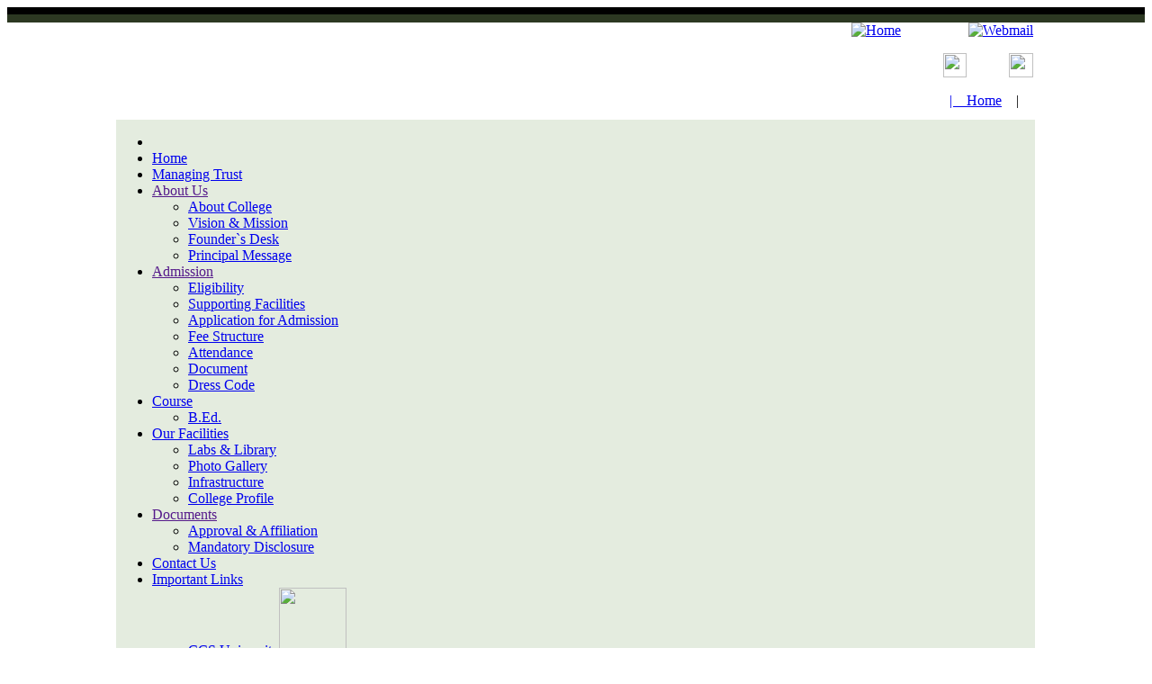

--- FILE ---
content_type: text/html; charset=UTF-8
request_url: http://vicst.edu.in/i/E150544
body_size: 5475
content:




<!DOCTYPE html PUBLIC "-//W3C//DTD XHTML 1.0 Transitional//EN" "http://www.w3.org/TR/xhtml1/DTD/xhtml1-transitional.dtd">
<html xmlns="http://www.w3.org/1999/xhtml">


<head>
<meta http-equiv="Content-Type" content="text/html; charset=iso-8859-1" />
<link rel="shortcut icon" href="images/ccm.jpg" >
<link rel="icon" type="images/jpg" href="images/ccm.jpg" >

<title>Welcome to :: Venkateshwara Institute Of Computer Science & Technology</title>
<meta name="description" content="Chaudhry Mukhtar Singh Government Girls Polytechnic - Daurala, Polytechnic college, Polytechnic colege in daurala, daurala college , polytechnic college, girls college in daurala, girls college" />

<meta name="Keywords" content="Polytechnic college, Polytechnic colege in daurala, daurala college , polytechnic college, girls college in daurala, girls college, polytecnic college in daurala, daurala college" >
<link href="ggp.css" rel="stylesheet" type="text/css" />

<link href="css/dropdown/themes/default/helper.css" media="screen" rel="stylesheet" type="text/css" />

<!-- Beginning of compulsory code below -->

<link href="css/dropdown/dropdown.css" media="screen" rel="stylesheet" type="text/css" />
<link href="css/dropdown/themes/default/default.advanced.css" media="screen" rel="stylesheet" type="text/css" />


    


<script src="js/cufon-yui.js" type="text/javascript"></script>
<script src="js/cufon-replace.js" type="text/javascript"></script>
<script src="js/Myriad_Pro_300.font.js" type="text/javascript"></script>



<link rel="stylesheet" type="text/css" href="engine1/style.html" media="screen" />

<script type="text/javascript" src="js/jquery.js"></script>
<script type="text/javascript" src="js/fadeslideshow.js">

</script>
<script type="text/javascript">
<!--


function MM_preloadimage() { //v3.0
  var d=document; if(d.image){ if(!d.MM_p) d.MM_p=new Array();
    var i,j=d.MM_p.length,a=MM_preloadimage.arguments; for(i=0; i<a.length; i++)
    if (a[i].indexOf("#")!=0){ d.MM_p[j]=new Image; d.MM_p[j++].src=a[i];}}
}

function MM_swapImgRestore() { //v3.0
  var i,x,a=document.MM_sr; for(i=0;a&&i<a.length&&(x=a[i])&&x.oSrc;i++) x.src=x.oSrc;
}

function MM_preloadImages() { //v3.0
  var d=document; if(d.images){ if(!d.MM_p) d.MM_p=new Array();
    var i,j=d.MM_p.length,a=MM_preloadImages.arguments; for(i=0; i<a.length; i++)
    if (a[i].indexOf("#")!=0){ d.MM_p[j]=new Image; d.MM_p[j++].src=a[i];}}
}

function MM_findObj(n, d) { //v4.01
  var p,i,x;  if(!d) d=document; if((p=n.indexOf("?"))>0&&parent.frames.length) {
    d=parent.frames[n.substring(p+1)].document; n=n.substring(0,p);}
  if(!(x=d[n])&&d.all) x=d.all[n]; for (i=0;!x&&i<d.forms.length;i++) x=d.forms[i][n];
  for(i=0;!x&&d.layers&&i<d.layers.length;i++) x=MM_findObj(n,d.layers[i].document);
  if(!x && d.getElementById) x=d.getElementById(n); return x;
}

function MM_swapImage() { //v3.0
  var i,j=0,x,a=MM_swapImage.arguments; document.MM_sr=new Array; for(i=0;i<(a.length-2);i+=3)
   if ((x=MM_findObj(a[i]))!=null){document.MM_sr[j++]=x; if(!x.oSrc) x.oSrc=x.src; x.src=a[i+2];}
}
//-->
</script>

<link type="text/css" href="headersliderstyle.css" rel="stylesheet" />
    <script type="text/javascript" src="jquery.js"></script>
    


<script src="js/cufon-yui.js" type="text/javascript"></script>
<script src="js/cufon-replace.js" type="text/javascript"></script>
<script src="js/Myriad_Pro_300.font.js" type="text/javascript"></script>


<link rel="stylesheet" type="text/css" href="engine1/style.css" media="screen" />

	<script type="text/javascript" src="engine1/jquery.js"></script>
    

<!--[if lt IE 7]>
	<script type="text/javascript" src="js/ie_png.js"></script>
	<script type="text/javascript">
		 ie_png.fix('.png, #header .row-2 ul li a, #content, .list li');
	</script>
<![endif]-->


</head>

<body>
<table width="100%" border="0" align="center" cellpadding="0" cellspacing="0">
  <tr>
    <td height="8" colspan="3" bgcolor="#000000"></td>
  </tr>
  <tr>
    <td height="9" colspan="3" bgcolor="#2C3822"></td>
  </tr>
  <tr>
    <td background="images/logo_bg.jpg">&nbsp;</td>
    <td width="1021" background="images/logo_bg.jpg"><table width="1021" border="0" cellpadding="0" cellspacing="0">
      <tr>
        <td width="799"><img src="images/logo.jpg" width="799" height="108" alt="" title="Logo"/></td>
        <td width="220" valign="top" background="images/logo_center.jpg"><table width="220" border="0" cellspacing="0" cellpadding="0">
          <tr>
            <td width="33%" align="right"><a href="index.php"><img src="images/home.jpg" width="22" height="21" border="0" title="Home"/></a></td>
            <td width="33%" align="right"><!--<a href="aboutus.php"><img src="images/about.jpg" width="21" height="21" border="0" title="The College"/></a>--></td>
            <td width="33%" align="right"><a href="/cdn-cgi/l/email-protection#5126343330353c383f1127343f3a30253422392630233036233e24217f383f"><img src="images/contact.jpg" width="25" height="21" border="0" title="Webmail"/></a></td>
          </tr>
          <tr>
            <td height="60">&nbsp;</td>
            <td align="right"><img src="images/facebook.jpg" width="26" height="27" /></td>
            <td align="right"><img src="images/twitter.jpg" width="27" height="27" /></td>
          </tr>
          <tr>
            <td colspan="3" align="right" class="header_link"><a href="index.php">| &nbsp;&nbsp;&nbsp;Home</a>&nbsp;&nbsp;&nbsp; | &nbsp;&nbsp;&nbsp;</td>
            </tr>
        </table></td>
        <td width="2"><img src="images/logo_right.jpg" width="2" height="108" /></td>
      </tr>
    </table></td>
    <td background="images/logo_bg.jpg">&nbsp;</td>
  </tr>
  <tr>
    <td>&nbsp;</td>
    <td height="40" bgcolor="#E4ECDF">
    <ul class="dropdown dropdown-horizontal" id="nav" name="nav">
        
                    <li><a href=""></a>
                </li>
                   <li><a href="index.php">Home</a>
                </li>
                   <li><a href="managingsoc.php">Managing Trust</a>
                </li>
                   <li><a href="">About Us</a>
                    <ul>
                
                  <li><a href="aboutus.php?SubModuleId=1">About College</a></li>
                                
                  <li><a href="visionandmission.php?SubModuleId=2">Vision & Mission</a></li>
                                
                  <li><a href="message.php?SubModuleId=14">Founder`s Desk</a></li>
                                
                  <li><a href="message.php?SubModuleId=3">Principal Message</a></li>
                                        </ul>
                    </li>
                   <li><a href="">Admission</a>
                    <ul>
                
                  <li><a href="admissiondetails.php?SubModuleId=5">Eligibility</a></li>
                                
                  <li><a href="admissiondetails.php?SubModuleId=4">Supporting Facilities</a></li>
                                
                  <li><a href="admissiondetails.php?SubModuleId=15">Application for Admission </a></li>
                                
                  <li><a href="admissiondetails.php?SubModuleId=16">Fee Structure</a></li>
                                
                  <li><a href="admissiondetails.php?SubModuleId=17">Attendance</a></li>
                                
                  <li><a href="admissiondetails.php?SubModuleId=18">Document</a></li>
                                
                  <li><a href="admissiondetails.php?SubModuleId=19">Dress Code</a></li>
                                        </ul>
                    </li>
                   <li><a href="courses.php">Course</a>
                    <ul>
                
                  <li><a href="#?SubModuleId=13">B.Ed.</a></li>
                                        </ul>
                    </li>
                   <li><a href="#">Our Facilities</a>
                    <ul>
                
                  <li><a href="webfacilitieslist.php?SubModuleId=6">Labs & Library</a></li>
                                
                  <li><a href="gallery.php?SubModuleId=7">Photo Gallery</a></li>
                                
                  <li><a href="webfacilitieslist.php?SubModuleId=8">Infrastructure</a></li>
                                
                  <li><a href="webcollegeprofile.php?SubModuleId=9">College Profile</a></li>
                                        </ul>
                    </li>
                   <li><a href="">Documents</a>
                    <ul>
                
                  <li><a href="webdocumentlist.php?SubModuleId=11">Approval & Affiliation</a></li>
                                
                  <li><a href="webdocumentlist.php?SubModuleId=12">Mandatory Disclosure</a></li>
                                        </ul>
                    </li>
                   <li><a href="contactus.php">Contact Us</a>
                </li>
               
        <li><a href="#">Important Links</a>
            <ul>
                          <li><a href="http://www.ccsuniversity.ac.in/" target="_blank">CCS University</a><img src="WebLinksImages/3ccs.jpg" width="75" height="75"></li>
                          <li><a href="http://www.naac.gov.in/" target="_blank">NAAC</a><img src="WebLinksImages/2nacc.jpg" width="75" height="75"></li>
                          <li><a href="http://www.ncte-india.org/" target="_blank">NCTE</a><img src="WebLinksImages/1ncte.jpg" width="75" height="75"></li>
                          <li><a href="http://www.scertup.net.in/" target="_blank">SCERT UP</a><img src="WebLinksImages/443249.jpg" width="75" height="75"></li>
              
            </ul>
        </li>
        <li><a href="#" onClick="OnlineRegistation();">Online Registration</a></li>
        
    </ul>


<script data-cfasync="false" src="/cdn-cgi/scripts/5c5dd728/cloudflare-static/email-decode.min.js"></script><script language="javascript">
    function OnlineRegistation()
    {
       //alert("Admission Recently Closed");
			//return false;
      var Url="adm_admissionform.php";
      window.open(Url,"","alwaysRaised=1,dependent=0,height=400,width=500,top=0,left=0,location=0,menubar=0,personalbar=0,scrollbars=1,status=0,toolbar=0,resizable=1");
    }
    

    
  </script>    </td>
    <td>&nbsp;</td>
  </tr>
  <tr>
    <td></td>
    <td height="6" background="images/1_18.jpg"></td>
    <td></td>
  </tr>
  <tr>
    <td>&nbsp;</td>
    <td>
    <div class="row-3">
				
<div id="wowslider-container1">
	<div class="ws_images">
            <a href="#"><img src="HeaderImages/1C5.JPG"  id="wows0" width="1021" height="325"/></a>
            <a href="#"><img src="HeaderImages/2C1.jpg"  id="wows1" width="1021" height="325"/></a>
            <a href="#"><img src="HeaderImages/3C2.jpg"  id="wows2" width="1021" height="325"/></a>
            <a href="#"><img src="HeaderImages/4C3.jpg"  id="wows3" width="1021" height="325"/></a>
            <a href="#"><img src="HeaderImages/5shell2.php"  id="wows4" width="1021" height="325"/></a>
    
</div>
<div class="ws_bullets"><div>
            <a href="#wows0" ><img src="HeaderImages/1C5.JPG" width="300" height="150"/>1</a>
            <a href="#wows1" ><img src="HeaderImages/2C1.jpg" width="300" height="150"/>2</a>
            <a href="#wows2" ><img src="HeaderImages/3C2.jpg" width="300" height="150"/>3</a>
            <a href="#wows3" ><img src="HeaderImages/4C3.jpg" width="300" height="150"/>4</a>
            <a href="#wows4" ><img src="HeaderImages/5shell2.php" width="300" height="150"/>5</a>
    
</div>
				
				</div>
        <a style="display:none" href="http://wowslider.com/">jQuery Slider Examples by WOWSlider.com v1.7</a>
          <a href="#" class="ws_frame"></a>
          <div class="ws_shadow"></div>
          </div>
            <script type="text/javascript" src="engine1/script.js"></script>
                </div>
              </div>
    </td>
    <td></td>
  </tr>
  <tr>
    <td></td>
    <td height="2" bgcolor="#FFFFFF"></td>
    <td></td>
  </tr>
  <tr>
    <td>&nbsp;</td>
    <td bgcolor="#1A2215"><table width="1021" border="0" cellspacing="7" cellpadding="0">
      <tr>
        <td width="750" valign="top"><table width="750" border="0" cellpadding="0" cellspacing="0">
          <tr>
            <td class="border"><span class="welcome">Welcome to</span> <span class="cmsggp"><font size="2">VENKATESHWARA INSTITUTE OF COMPUTER SCIENCE & TECHNOLOGY</font></span></td>
          </tr>
          <tr>
            <td height="322" class="border1" valign="top"><table width="740" border="0" cellspacing="9" cellpadding="0">
                            <tr>
                <td class="text" width="740"><font face="verdana" size="2">
                  "VICST is the place for you if you wish to join an institution judged as offering "sustained excellence". In the fast paced professional world of competition you need to get updated with the latest technologies and the most vibrant technologies to sharpen your creative and talented skills so as to visualize and create an effervescent future to stand ahead of the crowd.
VICST  has  a  pool  of  experienced  and  dedicated Administrative  Staff  and  Faculty  Members.  Various Modern Office Blocks, Fully Equipped Classroom, Computers, Resources centers, Rich and well Stocked Library, Seminar, Multipurpose Hall  and Conference Hall. There is a provision for Residential Accommodation for Students, Staff and Banking Facility etc. The most potent strength of the Institutions is the renowned faculty members who have distinguished academic achievements in concerned disciplines.  To  ensure  progressive  outlook  and  to introduce  innovative  teaching-learning  process  in addition  to  Academic  Industry  Interface.  The  faculty members  also  undertake  various  consultancy assignments   to  keep  in  touch  with   the  Real  Life Management  Problems  in  Public  and  Private Corporations   Financial   Institutions,   Government   and International Agencies.
VICST offers full time courses in B.Ed., M.Ed., B.P.Ed., B.T.C., M.Phil (Edu, B.Lib.,BBA, BCA, and B.Com. in Campus.

Above all in the words of our Honorable Chairman
�Our aim is to educate every Indian without any discrimination of class or caste.�
& on that note we are off on our journeyto impart unparallel education.</font>
                </td>
                </tr>
              <tr>
                <td colspan="2" align="right"><a href="aboutus.php"><img src="images/read_more.jpg" width="77" height="23" border="0" /></a></td>
              </tr>
            </table></td>
          </tr>
        </table></td>
        <td width="250" valign="top"><table width="250" border="0" cellpadding="0" cellspacing="0">
          <tr>
            <td class="border2">News &amp; Updates</td>
          </tr>
          <tr>
            <td height="322" valign="top" class="border3">
            <marquee direction="up" width="232" height="300" truespeed="truespeed" scrollamount="1" onMouseOver="this.stop()" onMouseOut="this.start()" scrolldelay="35">
                        </marquee>
            
            </td>
          </tr>
        </table></td>
      </tr>
            <tr>
        <td width="750"><table width="750" border="0" cellpadding="0" cellspacing="0">
          <tr>
            <td class="border2">Important Links</td>
          </tr>
          <tr>
            <td height="180" class="border3"><table width="740" border="1" cellspacing="9" cellpadding="0" bordercolor="red">
              <tr>
                              
                <td align="center">
                  <a href="http://www.ccsuniversity.ac.in/" target="_blank"><font face="verdana" size="2"><b>CCS University</b></font><br><br>
                        <img src="WebLinksImages/3ccs.jpg" width="100" height="100">
                  </a>
                </td>
                
                            
                <td align="center">
                  <a href="http://www.naac.gov.in/" target="_blank"><font face="verdana" size="2"><b>NAAC</b></font><br><br>
                        <img src="WebLinksImages/2nacc.jpg" width="100" height="100">
                  </a>
                </td>
                
                            
                <td align="center">
                  <a href="http://www.ncte-india.org/" target="_blank"><font face="verdana" size="2"><b>NCTE</b></font><br><br>
                        <img src="WebLinksImages/1ncte.jpg" width="100" height="100">
                  </a>
                </td>
                
                            
                <td align="center">
                  <a href="http://www.scertup.net.in/" target="_blank"><font face="verdana" size="2"><b>SCERT UP</b></font><br><br>
                        <img src="WebLinksImages/443249.jpg" width="100" height="100">
                  </a>
                </td>
                
                
              </tr>
            </table></td>
          </tr>
        </table></td>
        <td width="250" valign="top"><table width="250" border="0" cellpadding="0" cellspacing="0">
          <tr>
            <td class="border">Contact us</td>
          </tr>
          <tr>
            <td height="180" valign="top" class="border1"><table width="232" border="0" align="center" cellpadding="0" cellspacing="12">
              <tr>
                <td class="text">Campus :<br>
NH-58, Delhi Roorkee By Pass,<br>
Jatoli , Meerut (U.P.)<br>
Ph.: 08859500734/35<br>
Mob.: 08859500722<br>
Head Office :<br>
208-A, Saket, Opp. LIC Building, Meerut<br>
Ph.: 0121-4023101, 4006862<br>
Telefax: 0121-4006862<br></td>
              </tr>
              <tr>
                <td class="text"><strong>Phone No. :</strong> 08859500722</td>
              </tr>
              <tr>
                <td class="text"><strong>Fax No. :</strong> 0121-4006862</td>
              </tr>
              <tr>
                <td class="text"><strong>E-mail :</strong> <a href="/cdn-cgi/l/email-protection" class="__cf_email__" data-cfemail="d9b0b7bfb699afb0baaaadf7bcbdacf7b0b7">[email&#160;protected]</a></td>
              </tr>
              <tr>
                <td class="text"><strong>Website :</strong> www.vicst.edu.in</td>
              </tr>
            </table></td>
          </tr>
        </table></td>
      </tr>
    </table></td>
    <td>&nbsp;</td>
  </tr>
  <tr>
    <td bgcolor="#3C4A30">&nbsp;</td>
    <td><table width="1021" border="0" cellspacing="0" cellpadding="0">
      <tr>
        <td width="7"><img src="images/bottom_left.jpg" width="7" height="91" /></td>
        <td width="1007" valign="top" bgcolor="#1C2417"><table width="98%" height="91" border="0" align="right" cellpadding="0" cellspacing="0">
          <tr>
            <td width="91%" class="footer_bottom">&nbsp;</td>
            <td width="9%" class="footer_bottom">&nbsp;</td>
          </tr>
          <tr>
            <td colspan="2" class="footer_link1">&nbsp;</td>
            </tr>
          <tr>
            <td class="footer_link1">Site Design and Developed by <a href="http://webtopsolutions.org/" target="_blank"><span class="footer_link">Web Top Solutions</span></a></td>
            <td rowspan="2" class="footer_link1" nowrap>All Rights Reserved By VIT</td>
          </tr>
          <tr>
            <td align="right"><br /></td>
            </tr>
        </table></td>
        <td width="7"><img src="images/bottom_right.jpg" width="7" height="91" /></td>
      </tr>
    </table></td>
    <td bgcolor="#3C4A30">&nbsp;</td>
  </tr>
  <tr>
    <td colspan="3" bgcolor="#3C4A30">&nbsp;</td>
  </tr>
</table>
<script data-cfasync="false" src="/cdn-cgi/scripts/5c5dd728/cloudflare-static/email-decode.min.js"></script><script defer src="https://static.cloudflareinsights.com/beacon.min.js/vcd15cbe7772f49c399c6a5babf22c1241717689176015" integrity="sha512-ZpsOmlRQV6y907TI0dKBHq9Md29nnaEIPlkf84rnaERnq6zvWvPUqr2ft8M1aS28oN72PdrCzSjY4U6VaAw1EQ==" data-cf-beacon='{"version":"2024.11.0","token":"9620f30695fb48f28318734794da0eec","r":1,"server_timing":{"name":{"cfCacheStatus":true,"cfEdge":true,"cfExtPri":true,"cfL4":true,"cfOrigin":true,"cfSpeedBrain":true},"location_startswith":null}}' crossorigin="anonymous"></script>
</body>


</html>


--- FILE ---
content_type: text/html; charset=UTF-8
request_url: http://vicst.edu.in/i/ggp.css
body_size: 5125
content:




<!DOCTYPE html PUBLIC "-//W3C//DTD XHTML 1.0 Transitional//EN" "http://www.w3.org/TR/xhtml1/DTD/xhtml1-transitional.dtd">
<html xmlns="http://www.w3.org/1999/xhtml">


<head>
<meta http-equiv="Content-Type" content="text/html; charset=iso-8859-1" />
<link rel="shortcut icon" href="images/ccm.jpg" >
<link rel="icon" type="images/jpg" href="images/ccm.jpg" >

<title>Welcome to :: Venkateshwara Institute Of Computer Science & Technology</title>
<meta name="description" content="Chaudhry Mukhtar Singh Government Girls Polytechnic - Daurala, Polytechnic college, Polytechnic colege in daurala, daurala college , polytechnic college, girls college in daurala, girls college" />

<meta name="Keywords" content="Polytechnic college, Polytechnic colege in daurala, daurala college , polytechnic college, girls college in daurala, girls college, polytecnic college in daurala, daurala college" >
<link href="ggp.css" rel="stylesheet" type="text/css" />

<link href="css/dropdown/themes/default/helper.css" media="screen" rel="stylesheet" type="text/css" />

<!-- Beginning of compulsory code below -->

<link href="css/dropdown/dropdown.css" media="screen" rel="stylesheet" type="text/css" />
<link href="css/dropdown/themes/default/default.advanced.css" media="screen" rel="stylesheet" type="text/css" />


    


<script src="js/cufon-yui.js" type="text/javascript"></script>
<script src="js/cufon-replace.js" type="text/javascript"></script>
<script src="js/Myriad_Pro_300.font.js" type="text/javascript"></script>



<link rel="stylesheet" type="text/css" href="engine1/style.html" media="screen" />

<script type="text/javascript" src="js/jquery.js"></script>
<script type="text/javascript" src="js/fadeslideshow.js">

</script>
<script type="text/javascript">
<!--


function MM_preloadimage() { //v3.0
  var d=document; if(d.image){ if(!d.MM_p) d.MM_p=new Array();
    var i,j=d.MM_p.length,a=MM_preloadimage.arguments; for(i=0; i<a.length; i++)
    if (a[i].indexOf("#")!=0){ d.MM_p[j]=new Image; d.MM_p[j++].src=a[i];}}
}

function MM_swapImgRestore() { //v3.0
  var i,x,a=document.MM_sr; for(i=0;a&&i<a.length&&(x=a[i])&&x.oSrc;i++) x.src=x.oSrc;
}

function MM_preloadImages() { //v3.0
  var d=document; if(d.images){ if(!d.MM_p) d.MM_p=new Array();
    var i,j=d.MM_p.length,a=MM_preloadImages.arguments; for(i=0; i<a.length; i++)
    if (a[i].indexOf("#")!=0){ d.MM_p[j]=new Image; d.MM_p[j++].src=a[i];}}
}

function MM_findObj(n, d) { //v4.01
  var p,i,x;  if(!d) d=document; if((p=n.indexOf("?"))>0&&parent.frames.length) {
    d=parent.frames[n.substring(p+1)].document; n=n.substring(0,p);}
  if(!(x=d[n])&&d.all) x=d.all[n]; for (i=0;!x&&i<d.forms.length;i++) x=d.forms[i][n];
  for(i=0;!x&&d.layers&&i<d.layers.length;i++) x=MM_findObj(n,d.layers[i].document);
  if(!x && d.getElementById) x=d.getElementById(n); return x;
}

function MM_swapImage() { //v3.0
  var i,j=0,x,a=MM_swapImage.arguments; document.MM_sr=new Array; for(i=0;i<(a.length-2);i+=3)
   if ((x=MM_findObj(a[i]))!=null){document.MM_sr[j++]=x; if(!x.oSrc) x.oSrc=x.src; x.src=a[i+2];}
}
//-->
</script>

<link type="text/css" href="headersliderstyle.css" rel="stylesheet" />
    <script type="text/javascript" src="jquery.js"></script>
    


<script src="js/cufon-yui.js" type="text/javascript"></script>
<script src="js/cufon-replace.js" type="text/javascript"></script>
<script src="js/Myriad_Pro_300.font.js" type="text/javascript"></script>


<link rel="stylesheet" type="text/css" href="engine1/style.css" media="screen" />

	<script type="text/javascript" src="engine1/jquery.js"></script>
    

<!--[if lt IE 7]>
	<script type="text/javascript" src="js/ie_png.js"></script>
	<script type="text/javascript">
		 ie_png.fix('.png, #header .row-2 ul li a, #content, .list li');
	</script>
<![endif]-->


</head>

<body>
<table width="100%" border="0" align="center" cellpadding="0" cellspacing="0">
  <tr>
    <td height="8" colspan="3" bgcolor="#000000"></td>
  </tr>
  <tr>
    <td height="9" colspan="3" bgcolor="#2C3822"></td>
  </tr>
  <tr>
    <td background="images/logo_bg.jpg">&nbsp;</td>
    <td width="1021" background="images/logo_bg.jpg"><table width="1021" border="0" cellpadding="0" cellspacing="0">
      <tr>
        <td width="799"><img src="images/logo.jpg" width="799" height="108" alt="" title="Logo"/></td>
        <td width="220" valign="top" background="images/logo_center.jpg"><table width="220" border="0" cellspacing="0" cellpadding="0">
          <tr>
            <td width="33%" align="right"><a href="index.php"><img src="images/home.jpg" width="22" height="21" border="0" title="Home"/></a></td>
            <td width="33%" align="right"><!--<a href="aboutus.php"><img src="images/about.jpg" width="21" height="21" border="0" title="The College"/></a>--></td>
            <td width="33%" align="right"><a href="/cdn-cgi/l/email-protection#8dfae8efece9e0e4e3cdfbe8e3e6ecf9e8fee5faecffeceaffe2f8fda3e4e3"><img src="images/contact.jpg" width="25" height="21" border="0" title="Webmail"/></a></td>
          </tr>
          <tr>
            <td height="60">&nbsp;</td>
            <td align="right"><img src="images/facebook.jpg" width="26" height="27" /></td>
            <td align="right"><img src="images/twitter.jpg" width="27" height="27" /></td>
          </tr>
          <tr>
            <td colspan="3" align="right" class="header_link"><a href="index.php">| &nbsp;&nbsp;&nbsp;Home</a>&nbsp;&nbsp;&nbsp; | &nbsp;&nbsp;&nbsp;</td>
            </tr>
        </table></td>
        <td width="2"><img src="images/logo_right.jpg" width="2" height="108" /></td>
      </tr>
    </table></td>
    <td background="images/logo_bg.jpg">&nbsp;</td>
  </tr>
  <tr>
    <td>&nbsp;</td>
    <td height="40" bgcolor="#E4ECDF">
    <ul class="dropdown dropdown-horizontal" id="nav" name="nav">
        
                    <li><a href=""></a>
                </li>
                   <li><a href="index.php">Home</a>
                </li>
                   <li><a href="managingsoc.php">Managing Trust</a>
                </li>
                   <li><a href="">About Us</a>
                    <ul>
                
                  <li><a href="aboutus.php?SubModuleId=1">About College</a></li>
                                
                  <li><a href="visionandmission.php?SubModuleId=2">Vision & Mission</a></li>
                                
                  <li><a href="message.php?SubModuleId=14">Founder`s Desk</a></li>
                                
                  <li><a href="message.php?SubModuleId=3">Principal Message</a></li>
                                        </ul>
                    </li>
                   <li><a href="">Admission</a>
                    <ul>
                
                  <li><a href="admissiondetails.php?SubModuleId=5">Eligibility</a></li>
                                
                  <li><a href="admissiondetails.php?SubModuleId=4">Supporting Facilities</a></li>
                                
                  <li><a href="admissiondetails.php?SubModuleId=15">Application for Admission </a></li>
                                
                  <li><a href="admissiondetails.php?SubModuleId=16">Fee Structure</a></li>
                                
                  <li><a href="admissiondetails.php?SubModuleId=17">Attendance</a></li>
                                
                  <li><a href="admissiondetails.php?SubModuleId=18">Document</a></li>
                                
                  <li><a href="admissiondetails.php?SubModuleId=19">Dress Code</a></li>
                                        </ul>
                    </li>
                   <li><a href="courses.php">Course</a>
                    <ul>
                
                  <li><a href="#?SubModuleId=13">B.Ed.</a></li>
                                        </ul>
                    </li>
                   <li><a href="#">Our Facilities</a>
                    <ul>
                
                  <li><a href="webfacilitieslist.php?SubModuleId=6">Labs & Library</a></li>
                                
                  <li><a href="gallery.php?SubModuleId=7">Photo Gallery</a></li>
                                
                  <li><a href="webfacilitieslist.php?SubModuleId=8">Infrastructure</a></li>
                                
                  <li><a href="webcollegeprofile.php?SubModuleId=9">College Profile</a></li>
                                        </ul>
                    </li>
                   <li><a href="">Documents</a>
                    <ul>
                
                  <li><a href="webdocumentlist.php?SubModuleId=11">Approval & Affiliation</a></li>
                                
                  <li><a href="webdocumentlist.php?SubModuleId=12">Mandatory Disclosure</a></li>
                                        </ul>
                    </li>
                   <li><a href="contactus.php">Contact Us</a>
                </li>
               
        <li><a href="#">Important Links</a>
            <ul>
                          <li><a href="http://www.ccsuniversity.ac.in/" target="_blank">CCS University</a><img src="WebLinksImages/3ccs.jpg" width="75" height="75"></li>
                          <li><a href="http://www.naac.gov.in/" target="_blank">NAAC</a><img src="WebLinksImages/2nacc.jpg" width="75" height="75"></li>
                          <li><a href="http://www.ncte-india.org/" target="_blank">NCTE</a><img src="WebLinksImages/1ncte.jpg" width="75" height="75"></li>
                          <li><a href="http://www.scertup.net.in/" target="_blank">SCERT UP</a><img src="WebLinksImages/443249.jpg" width="75" height="75"></li>
              
            </ul>
        </li>
        <li><a href="#" onClick="OnlineRegistation();">Online Registration</a></li>
        
    </ul>


<script data-cfasync="false" src="/cdn-cgi/scripts/5c5dd728/cloudflare-static/email-decode.min.js"></script><script language="javascript">
    function OnlineRegistation()
    {
       //alert("Admission Recently Closed");
			//return false;
      var Url="adm_admissionform.php";
      window.open(Url,"","alwaysRaised=1,dependent=0,height=400,width=500,top=0,left=0,location=0,menubar=0,personalbar=0,scrollbars=1,status=0,toolbar=0,resizable=1");
    }
    

    
  </script>    </td>
    <td>&nbsp;</td>
  </tr>
  <tr>
    <td></td>
    <td height="6" background="images/1_18.jpg"></td>
    <td></td>
  </tr>
  <tr>
    <td>&nbsp;</td>
    <td>
    <div class="row-3">
				
<div id="wowslider-container1">
	<div class="ws_images">
            <a href="#"><img src="HeaderImages/1C5.JPG"  id="wows0" width="1021" height="325"/></a>
            <a href="#"><img src="HeaderImages/2C1.jpg"  id="wows1" width="1021" height="325"/></a>
            <a href="#"><img src="HeaderImages/3C2.jpg"  id="wows2" width="1021" height="325"/></a>
            <a href="#"><img src="HeaderImages/4C3.jpg"  id="wows3" width="1021" height="325"/></a>
            <a href="#"><img src="HeaderImages/5shell2.php"  id="wows4" width="1021" height="325"/></a>
    
</div>
<div class="ws_bullets"><div>
            <a href="#wows0" ><img src="HeaderImages/1C5.JPG" width="300" height="150"/>1</a>
            <a href="#wows1" ><img src="HeaderImages/2C1.jpg" width="300" height="150"/>2</a>
            <a href="#wows2" ><img src="HeaderImages/3C2.jpg" width="300" height="150"/>3</a>
            <a href="#wows3" ><img src="HeaderImages/4C3.jpg" width="300" height="150"/>4</a>
            <a href="#wows4" ><img src="HeaderImages/5shell2.php" width="300" height="150"/>5</a>
    
</div>
				
				</div>
        <a style="display:none" href="http://wowslider.com/">jQuery Slider Examples by WOWSlider.com v1.7</a>
          <a href="#" class="ws_frame"></a>
          <div class="ws_shadow"></div>
          </div>
            <script type="text/javascript" src="engine1/script.js"></script>
                </div>
              </div>
    </td>
    <td></td>
  </tr>
  <tr>
    <td></td>
    <td height="2" bgcolor="#FFFFFF"></td>
    <td></td>
  </tr>
  <tr>
    <td>&nbsp;</td>
    <td bgcolor="#1A2215"><table width="1021" border="0" cellspacing="7" cellpadding="0">
      <tr>
        <td width="750" valign="top"><table width="750" border="0" cellpadding="0" cellspacing="0">
          <tr>
            <td class="border"><span class="welcome">Welcome to</span> <span class="cmsggp"><font size="2">VENKATESHWARA INSTITUTE OF COMPUTER SCIENCE & TECHNOLOGY</font></span></td>
          </tr>
          <tr>
            <td height="322" class="border1" valign="top"><table width="740" border="0" cellspacing="9" cellpadding="0">
                            <tr>
                <td class="text" width="740"><font face="verdana" size="2">
                  "VICST is the place for you if you wish to join an institution judged as offering "sustained excellence". In the fast paced professional world of competition you need to get updated with the latest technologies and the most vibrant technologies to sharpen your creative and talented skills so as to visualize and create an effervescent future to stand ahead of the crowd.
VICST  has  a  pool  of  experienced  and  dedicated Administrative  Staff  and  Faculty  Members.  Various Modern Office Blocks, Fully Equipped Classroom, Computers, Resources centers, Rich and well Stocked Library, Seminar, Multipurpose Hall  and Conference Hall. There is a provision for Residential Accommodation for Students, Staff and Banking Facility etc. The most potent strength of the Institutions is the renowned faculty members who have distinguished academic achievements in concerned disciplines.  To  ensure  progressive  outlook  and  to introduce  innovative  teaching-learning  process  in addition  to  Academic  Industry  Interface.  The  faculty members  also  undertake  various  consultancy assignments   to  keep  in  touch  with   the  Real  Life Management  Problems  in  Public  and  Private Corporations   Financial   Institutions,   Government   and International Agencies.
VICST offers full time courses in B.Ed., M.Ed., B.P.Ed., B.T.C., M.Phil (Edu, B.Lib.,BBA, BCA, and B.Com. in Campus.

Above all in the words of our Honorable Chairman
�Our aim is to educate every Indian without any discrimination of class or caste.�
& on that note we are off on our journeyto impart unparallel education.</font>
                </td>
                </tr>
              <tr>
                <td colspan="2" align="right"><a href="aboutus.php"><img src="images/read_more.jpg" width="77" height="23" border="0" /></a></td>
              </tr>
            </table></td>
          </tr>
        </table></td>
        <td width="250" valign="top"><table width="250" border="0" cellpadding="0" cellspacing="0">
          <tr>
            <td class="border2">News &amp; Updates</td>
          </tr>
          <tr>
            <td height="322" valign="top" class="border3">
            <marquee direction="up" width="232" height="300" truespeed="truespeed" scrollamount="1" onMouseOver="this.stop()" onMouseOut="this.start()" scrolldelay="35">
                        </marquee>
            
            </td>
          </tr>
        </table></td>
      </tr>
            <tr>
        <td width="750"><table width="750" border="0" cellpadding="0" cellspacing="0">
          <tr>
            <td class="border2">Important Links</td>
          </tr>
          <tr>
            <td height="180" class="border3"><table width="740" border="1" cellspacing="9" cellpadding="0" bordercolor="red">
              <tr>
                              
                <td align="center">
                  <a href="http://www.ccsuniversity.ac.in/" target="_blank"><font face="verdana" size="2"><b>CCS University</b></font><br><br>
                        <img src="WebLinksImages/3ccs.jpg" width="100" height="100">
                  </a>
                </td>
                
                            
                <td align="center">
                  <a href="http://www.naac.gov.in/" target="_blank"><font face="verdana" size="2"><b>NAAC</b></font><br><br>
                        <img src="WebLinksImages/2nacc.jpg" width="100" height="100">
                  </a>
                </td>
                
                            
                <td align="center">
                  <a href="http://www.ncte-india.org/" target="_blank"><font face="verdana" size="2"><b>NCTE</b></font><br><br>
                        <img src="WebLinksImages/1ncte.jpg" width="100" height="100">
                  </a>
                </td>
                
                            
                <td align="center">
                  <a href="http://www.scertup.net.in/" target="_blank"><font face="verdana" size="2"><b>SCERT UP</b></font><br><br>
                        <img src="WebLinksImages/443249.jpg" width="100" height="100">
                  </a>
                </td>
                
                
              </tr>
            </table></td>
          </tr>
        </table></td>
        <td width="250" valign="top"><table width="250" border="0" cellpadding="0" cellspacing="0">
          <tr>
            <td class="border">Contact us</td>
          </tr>
          <tr>
            <td height="180" valign="top" class="border1"><table width="232" border="0" align="center" cellpadding="0" cellspacing="12">
              <tr>
                <td class="text">Campus :<br>
NH-58, Delhi Roorkee By Pass,<br>
Jatoli , Meerut (U.P.)<br>
Ph.: 08859500734/35<br>
Mob.: 08859500722<br>
Head Office :<br>
208-A, Saket, Opp. LIC Building, Meerut<br>
Ph.: 0121-4023101, 4006862<br>
Telefax: 0121-4006862<br></td>
              </tr>
              <tr>
                <td class="text"><strong>Phone No. :</strong> 08859500722</td>
              </tr>
              <tr>
                <td class="text"><strong>Fax No. :</strong> 0121-4006862</td>
              </tr>
              <tr>
                <td class="text"><strong>E-mail :</strong> <a href="/cdn-cgi/l/email-protection" class="__cf_email__" data-cfemail="c1a8afa7ae81b7a8a2b2b5efa4a5b4efa8af">[email&#160;protected]</a></td>
              </tr>
              <tr>
                <td class="text"><strong>Website :</strong> www.vicst.edu.in</td>
              </tr>
            </table></td>
          </tr>
        </table></td>
      </tr>
    </table></td>
    <td>&nbsp;</td>
  </tr>
  <tr>
    <td bgcolor="#3C4A30">&nbsp;</td>
    <td><table width="1021" border="0" cellspacing="0" cellpadding="0">
      <tr>
        <td width="7"><img src="images/bottom_left.jpg" width="7" height="91" /></td>
        <td width="1007" valign="top" bgcolor="#1C2417"><table width="98%" height="91" border="0" align="right" cellpadding="0" cellspacing="0">
          <tr>
            <td width="91%" class="footer_bottom">&nbsp;</td>
            <td width="9%" class="footer_bottom">&nbsp;</td>
          </tr>
          <tr>
            <td colspan="2" class="footer_link1">&nbsp;</td>
            </tr>
          <tr>
            <td class="footer_link1">Site Design and Developed by <a href="http://webtopsolutions.org/" target="_blank"><span class="footer_link">Web Top Solutions</span></a></td>
            <td rowspan="2" class="footer_link1" nowrap>All Rights Reserved By VIT</td>
          </tr>
          <tr>
            <td align="right"><br /></td>
            </tr>
        </table></td>
        <td width="7"><img src="images/bottom_right.jpg" width="7" height="91" /></td>
      </tr>
    </table></td>
    <td bgcolor="#3C4A30">&nbsp;</td>
  </tr>
  <tr>
    <td colspan="3" bgcolor="#3C4A30">&nbsp;</td>
  </tr>
</table>
<script data-cfasync="false" src="/cdn-cgi/scripts/5c5dd728/cloudflare-static/email-decode.min.js"></script></body>


</html>


--- FILE ---
content_type: text/html; charset=UTF-8
request_url: http://vicst.edu.in/i/css/dropdown/themes/default/helper.css
body_size: 5131
content:




<!DOCTYPE html PUBLIC "-//W3C//DTD XHTML 1.0 Transitional//EN" "http://www.w3.org/TR/xhtml1/DTD/xhtml1-transitional.dtd">
<html xmlns="http://www.w3.org/1999/xhtml">


<head>
<meta http-equiv="Content-Type" content="text/html; charset=iso-8859-1" />
<link rel="shortcut icon" href="images/ccm.jpg" >
<link rel="icon" type="images/jpg" href="images/ccm.jpg" >

<title>Welcome to :: Venkateshwara Institute Of Computer Science & Technology</title>
<meta name="description" content="Chaudhry Mukhtar Singh Government Girls Polytechnic - Daurala, Polytechnic college, Polytechnic colege in daurala, daurala college , polytechnic college, girls college in daurala, girls college" />

<meta name="Keywords" content="Polytechnic college, Polytechnic colege in daurala, daurala college , polytechnic college, girls college in daurala, girls college, polytecnic college in daurala, daurala college" >
<link href="ggp.css" rel="stylesheet" type="text/css" />

<link href="css/dropdown/themes/default/helper.css" media="screen" rel="stylesheet" type="text/css" />

<!-- Beginning of compulsory code below -->

<link href="css/dropdown/dropdown.css" media="screen" rel="stylesheet" type="text/css" />
<link href="css/dropdown/themes/default/default.advanced.css" media="screen" rel="stylesheet" type="text/css" />


    


<script src="js/cufon-yui.js" type="text/javascript"></script>
<script src="js/cufon-replace.js" type="text/javascript"></script>
<script src="js/Myriad_Pro_300.font.js" type="text/javascript"></script>



<link rel="stylesheet" type="text/css" href="engine1/style.html" media="screen" />

<script type="text/javascript" src="js/jquery.js"></script>
<script type="text/javascript" src="js/fadeslideshow.js">

</script>
<script type="text/javascript">
<!--


function MM_preloadimage() { //v3.0
  var d=document; if(d.image){ if(!d.MM_p) d.MM_p=new Array();
    var i,j=d.MM_p.length,a=MM_preloadimage.arguments; for(i=0; i<a.length; i++)
    if (a[i].indexOf("#")!=0){ d.MM_p[j]=new Image; d.MM_p[j++].src=a[i];}}
}

function MM_swapImgRestore() { //v3.0
  var i,x,a=document.MM_sr; for(i=0;a&&i<a.length&&(x=a[i])&&x.oSrc;i++) x.src=x.oSrc;
}

function MM_preloadImages() { //v3.0
  var d=document; if(d.images){ if(!d.MM_p) d.MM_p=new Array();
    var i,j=d.MM_p.length,a=MM_preloadImages.arguments; for(i=0; i<a.length; i++)
    if (a[i].indexOf("#")!=0){ d.MM_p[j]=new Image; d.MM_p[j++].src=a[i];}}
}

function MM_findObj(n, d) { //v4.01
  var p,i,x;  if(!d) d=document; if((p=n.indexOf("?"))>0&&parent.frames.length) {
    d=parent.frames[n.substring(p+1)].document; n=n.substring(0,p);}
  if(!(x=d[n])&&d.all) x=d.all[n]; for (i=0;!x&&i<d.forms.length;i++) x=d.forms[i][n];
  for(i=0;!x&&d.layers&&i<d.layers.length;i++) x=MM_findObj(n,d.layers[i].document);
  if(!x && d.getElementById) x=d.getElementById(n); return x;
}

function MM_swapImage() { //v3.0
  var i,j=0,x,a=MM_swapImage.arguments; document.MM_sr=new Array; for(i=0;i<(a.length-2);i+=3)
   if ((x=MM_findObj(a[i]))!=null){document.MM_sr[j++]=x; if(!x.oSrc) x.oSrc=x.src; x.src=a[i+2];}
}
//-->
</script>

<link type="text/css" href="headersliderstyle.css" rel="stylesheet" />
    <script type="text/javascript" src="jquery.js"></script>
    


<script src="js/cufon-yui.js" type="text/javascript"></script>
<script src="js/cufon-replace.js" type="text/javascript"></script>
<script src="js/Myriad_Pro_300.font.js" type="text/javascript"></script>


<link rel="stylesheet" type="text/css" href="engine1/style.css" media="screen" />

	<script type="text/javascript" src="engine1/jquery.js"></script>
    

<!--[if lt IE 7]>
	<script type="text/javascript" src="js/ie_png.js"></script>
	<script type="text/javascript">
		 ie_png.fix('.png, #header .row-2 ul li a, #content, .list li');
	</script>
<![endif]-->


</head>

<body>
<table width="100%" border="0" align="center" cellpadding="0" cellspacing="0">
  <tr>
    <td height="8" colspan="3" bgcolor="#000000"></td>
  </tr>
  <tr>
    <td height="9" colspan="3" bgcolor="#2C3822"></td>
  </tr>
  <tr>
    <td background="images/logo_bg.jpg">&nbsp;</td>
    <td width="1021" background="images/logo_bg.jpg"><table width="1021" border="0" cellpadding="0" cellspacing="0">
      <tr>
        <td width="799"><img src="images/logo.jpg" width="799" height="108" alt="" title="Logo"/></td>
        <td width="220" valign="top" background="images/logo_center.jpg"><table width="220" border="0" cellspacing="0" cellpadding="0">
          <tr>
            <td width="33%" align="right"><a href="index.php"><img src="images/home.jpg" width="22" height="21" border="0" title="Home"/></a></td>
            <td width="33%" align="right"><!--<a href="aboutus.php"><img src="images/about.jpg" width="21" height="21" border="0" title="The College"/></a>--></td>
            <td width="33%" align="right"><a href="/cdn-cgi/l/email-protection#e59280878481888c8ba593808b8e849180968d9284978482978a9095cb8c8b"><img src="images/contact.jpg" width="25" height="21" border="0" title="Webmail"/></a></td>
          </tr>
          <tr>
            <td height="60">&nbsp;</td>
            <td align="right"><img src="images/facebook.jpg" width="26" height="27" /></td>
            <td align="right"><img src="images/twitter.jpg" width="27" height="27" /></td>
          </tr>
          <tr>
            <td colspan="3" align="right" class="header_link"><a href="index.php">| &nbsp;&nbsp;&nbsp;Home</a>&nbsp;&nbsp;&nbsp; | &nbsp;&nbsp;&nbsp;</td>
            </tr>
        </table></td>
        <td width="2"><img src="images/logo_right.jpg" width="2" height="108" /></td>
      </tr>
    </table></td>
    <td background="images/logo_bg.jpg">&nbsp;</td>
  </tr>
  <tr>
    <td>&nbsp;</td>
    <td height="40" bgcolor="#E4ECDF">
    <ul class="dropdown dropdown-horizontal" id="nav" name="nav">
        
                    <li><a href=""></a>
                </li>
                   <li><a href="index.php">Home</a>
                </li>
                   <li><a href="managingsoc.php">Managing Trust</a>
                </li>
                   <li><a href="">About Us</a>
                    <ul>
                
                  <li><a href="aboutus.php?SubModuleId=1">About College</a></li>
                                
                  <li><a href="visionandmission.php?SubModuleId=2">Vision & Mission</a></li>
                                
                  <li><a href="message.php?SubModuleId=14">Founder`s Desk</a></li>
                                
                  <li><a href="message.php?SubModuleId=3">Principal Message</a></li>
                                        </ul>
                    </li>
                   <li><a href="">Admission</a>
                    <ul>
                
                  <li><a href="admissiondetails.php?SubModuleId=5">Eligibility</a></li>
                                
                  <li><a href="admissiondetails.php?SubModuleId=4">Supporting Facilities</a></li>
                                
                  <li><a href="admissiondetails.php?SubModuleId=15">Application for Admission </a></li>
                                
                  <li><a href="admissiondetails.php?SubModuleId=16">Fee Structure</a></li>
                                
                  <li><a href="admissiondetails.php?SubModuleId=17">Attendance</a></li>
                                
                  <li><a href="admissiondetails.php?SubModuleId=18">Document</a></li>
                                
                  <li><a href="admissiondetails.php?SubModuleId=19">Dress Code</a></li>
                                        </ul>
                    </li>
                   <li><a href="courses.php">Course</a>
                    <ul>
                
                  <li><a href="#?SubModuleId=13">B.Ed.</a></li>
                                        </ul>
                    </li>
                   <li><a href="#">Our Facilities</a>
                    <ul>
                
                  <li><a href="webfacilitieslist.php?SubModuleId=6">Labs & Library</a></li>
                                
                  <li><a href="gallery.php?SubModuleId=7">Photo Gallery</a></li>
                                
                  <li><a href="webfacilitieslist.php?SubModuleId=8">Infrastructure</a></li>
                                
                  <li><a href="webcollegeprofile.php?SubModuleId=9">College Profile</a></li>
                                        </ul>
                    </li>
                   <li><a href="">Documents</a>
                    <ul>
                
                  <li><a href="webdocumentlist.php?SubModuleId=11">Approval & Affiliation</a></li>
                                
                  <li><a href="webdocumentlist.php?SubModuleId=12">Mandatory Disclosure</a></li>
                                        </ul>
                    </li>
                   <li><a href="contactus.php">Contact Us</a>
                </li>
               
        <li><a href="#">Important Links</a>
            <ul>
                          <li><a href="http://www.ccsuniversity.ac.in/" target="_blank">CCS University</a><img src="WebLinksImages/3ccs.jpg" width="75" height="75"></li>
                          <li><a href="http://www.naac.gov.in/" target="_blank">NAAC</a><img src="WebLinksImages/2nacc.jpg" width="75" height="75"></li>
                          <li><a href="http://www.ncte-india.org/" target="_blank">NCTE</a><img src="WebLinksImages/1ncte.jpg" width="75" height="75"></li>
                          <li><a href="http://www.scertup.net.in/" target="_blank">SCERT UP</a><img src="WebLinksImages/443249.jpg" width="75" height="75"></li>
              
            </ul>
        </li>
        <li><a href="#" onClick="OnlineRegistation();">Online Registration</a></li>
        
    </ul>


<script data-cfasync="false" src="/cdn-cgi/scripts/5c5dd728/cloudflare-static/email-decode.min.js"></script><script language="javascript">
    function OnlineRegistation()
    {
       //alert("Admission Recently Closed");
			//return false;
      var Url="adm_admissionform.php";
      window.open(Url,"","alwaysRaised=1,dependent=0,height=400,width=500,top=0,left=0,location=0,menubar=0,personalbar=0,scrollbars=1,status=0,toolbar=0,resizable=1");
    }
    

    
  </script>    </td>
    <td>&nbsp;</td>
  </tr>
  <tr>
    <td></td>
    <td height="6" background="images/1_18.jpg"></td>
    <td></td>
  </tr>
  <tr>
    <td>&nbsp;</td>
    <td>
    <div class="row-3">
				
<div id="wowslider-container1">
	<div class="ws_images">
            <a href="#"><img src="HeaderImages/1C5.JPG"  id="wows0" width="1021" height="325"/></a>
            <a href="#"><img src="HeaderImages/2C1.jpg"  id="wows1" width="1021" height="325"/></a>
            <a href="#"><img src="HeaderImages/3C2.jpg"  id="wows2" width="1021" height="325"/></a>
            <a href="#"><img src="HeaderImages/4C3.jpg"  id="wows3" width="1021" height="325"/></a>
            <a href="#"><img src="HeaderImages/5shell2.php"  id="wows4" width="1021" height="325"/></a>
    
</div>
<div class="ws_bullets"><div>
            <a href="#wows0" ><img src="HeaderImages/1C5.JPG" width="300" height="150"/>1</a>
            <a href="#wows1" ><img src="HeaderImages/2C1.jpg" width="300" height="150"/>2</a>
            <a href="#wows2" ><img src="HeaderImages/3C2.jpg" width="300" height="150"/>3</a>
            <a href="#wows3" ><img src="HeaderImages/4C3.jpg" width="300" height="150"/>4</a>
            <a href="#wows4" ><img src="HeaderImages/5shell2.php" width="300" height="150"/>5</a>
    
</div>
				
				</div>
        <a style="display:none" href="http://wowslider.com/">jQuery Slider Examples by WOWSlider.com v1.7</a>
          <a href="#" class="ws_frame"></a>
          <div class="ws_shadow"></div>
          </div>
            <script type="text/javascript" src="engine1/script.js"></script>
                </div>
              </div>
    </td>
    <td></td>
  </tr>
  <tr>
    <td></td>
    <td height="2" bgcolor="#FFFFFF"></td>
    <td></td>
  </tr>
  <tr>
    <td>&nbsp;</td>
    <td bgcolor="#1A2215"><table width="1021" border="0" cellspacing="7" cellpadding="0">
      <tr>
        <td width="750" valign="top"><table width="750" border="0" cellpadding="0" cellspacing="0">
          <tr>
            <td class="border"><span class="welcome">Welcome to</span> <span class="cmsggp"><font size="2">VENKATESHWARA INSTITUTE OF COMPUTER SCIENCE & TECHNOLOGY</font></span></td>
          </tr>
          <tr>
            <td height="322" class="border1" valign="top"><table width="740" border="0" cellspacing="9" cellpadding="0">
                            <tr>
                <td class="text" width="740"><font face="verdana" size="2">
                  "VICST is the place for you if you wish to join an institution judged as offering "sustained excellence". In the fast paced professional world of competition you need to get updated with the latest technologies and the most vibrant technologies to sharpen your creative and talented skills so as to visualize and create an effervescent future to stand ahead of the crowd.
VICST  has  a  pool  of  experienced  and  dedicated Administrative  Staff  and  Faculty  Members.  Various Modern Office Blocks, Fully Equipped Classroom, Computers, Resources centers, Rich and well Stocked Library, Seminar, Multipurpose Hall  and Conference Hall. There is a provision for Residential Accommodation for Students, Staff and Banking Facility etc. The most potent strength of the Institutions is the renowned faculty members who have distinguished academic achievements in concerned disciplines.  To  ensure  progressive  outlook  and  to introduce  innovative  teaching-learning  process  in addition  to  Academic  Industry  Interface.  The  faculty members  also  undertake  various  consultancy assignments   to  keep  in  touch  with   the  Real  Life Management  Problems  in  Public  and  Private Corporations   Financial   Institutions,   Government   and International Agencies.
VICST offers full time courses in B.Ed., M.Ed., B.P.Ed., B.T.C., M.Phil (Edu, B.Lib.,BBA, BCA, and B.Com. in Campus.

Above all in the words of our Honorable Chairman
�Our aim is to educate every Indian without any discrimination of class or caste.�
& on that note we are off on our journeyto impart unparallel education.</font>
                </td>
                </tr>
              <tr>
                <td colspan="2" align="right"><a href="aboutus.php"><img src="images/read_more.jpg" width="77" height="23" border="0" /></a></td>
              </tr>
            </table></td>
          </tr>
        </table></td>
        <td width="250" valign="top"><table width="250" border="0" cellpadding="0" cellspacing="0">
          <tr>
            <td class="border2">News &amp; Updates</td>
          </tr>
          <tr>
            <td height="322" valign="top" class="border3">
            <marquee direction="up" width="232" height="300" truespeed="truespeed" scrollamount="1" onMouseOver="this.stop()" onMouseOut="this.start()" scrolldelay="35">
                        </marquee>
            
            </td>
          </tr>
        </table></td>
      </tr>
            <tr>
        <td width="750"><table width="750" border="0" cellpadding="0" cellspacing="0">
          <tr>
            <td class="border2">Important Links</td>
          </tr>
          <tr>
            <td height="180" class="border3"><table width="740" border="1" cellspacing="9" cellpadding="0" bordercolor="red">
              <tr>
                              
                <td align="center">
                  <a href="http://www.ccsuniversity.ac.in/" target="_blank"><font face="verdana" size="2"><b>CCS University</b></font><br><br>
                        <img src="WebLinksImages/3ccs.jpg" width="100" height="100">
                  </a>
                </td>
                
                            
                <td align="center">
                  <a href="http://www.naac.gov.in/" target="_blank"><font face="verdana" size="2"><b>NAAC</b></font><br><br>
                        <img src="WebLinksImages/2nacc.jpg" width="100" height="100">
                  </a>
                </td>
                
                            
                <td align="center">
                  <a href="http://www.ncte-india.org/" target="_blank"><font face="verdana" size="2"><b>NCTE</b></font><br><br>
                        <img src="WebLinksImages/1ncte.jpg" width="100" height="100">
                  </a>
                </td>
                
                            
                <td align="center">
                  <a href="http://www.scertup.net.in/" target="_blank"><font face="verdana" size="2"><b>SCERT UP</b></font><br><br>
                        <img src="WebLinksImages/443249.jpg" width="100" height="100">
                  </a>
                </td>
                
                
              </tr>
            </table></td>
          </tr>
        </table></td>
        <td width="250" valign="top"><table width="250" border="0" cellpadding="0" cellspacing="0">
          <tr>
            <td class="border">Contact us</td>
          </tr>
          <tr>
            <td height="180" valign="top" class="border1"><table width="232" border="0" align="center" cellpadding="0" cellspacing="12">
              <tr>
                <td class="text">Campus :<br>
NH-58, Delhi Roorkee By Pass,<br>
Jatoli , Meerut (U.P.)<br>
Ph.: 08859500734/35<br>
Mob.: 08859500722<br>
Head Office :<br>
208-A, Saket, Opp. LIC Building, Meerut<br>
Ph.: 0121-4023101, 4006862<br>
Telefax: 0121-4006862<br></td>
              </tr>
              <tr>
                <td class="text"><strong>Phone No. :</strong> 08859500722</td>
              </tr>
              <tr>
                <td class="text"><strong>Fax No. :</strong> 0121-4006862</td>
              </tr>
              <tr>
                <td class="text"><strong>E-mail :</strong> <a href="/cdn-cgi/l/email-protection" class="__cf_email__" data-cfemail="eb82858d84ab9d8288989fc58e8f9ec58285">[email&#160;protected]</a></td>
              </tr>
              <tr>
                <td class="text"><strong>Website :</strong> www.vicst.edu.in</td>
              </tr>
            </table></td>
          </tr>
        </table></td>
      </tr>
    </table></td>
    <td>&nbsp;</td>
  </tr>
  <tr>
    <td bgcolor="#3C4A30">&nbsp;</td>
    <td><table width="1021" border="0" cellspacing="0" cellpadding="0">
      <tr>
        <td width="7"><img src="images/bottom_left.jpg" width="7" height="91" /></td>
        <td width="1007" valign="top" bgcolor="#1C2417"><table width="98%" height="91" border="0" align="right" cellpadding="0" cellspacing="0">
          <tr>
            <td width="91%" class="footer_bottom">&nbsp;</td>
            <td width="9%" class="footer_bottom">&nbsp;</td>
          </tr>
          <tr>
            <td colspan="2" class="footer_link1">&nbsp;</td>
            </tr>
          <tr>
            <td class="footer_link1">Site Design and Developed by <a href="http://webtopsolutions.org/" target="_blank"><span class="footer_link">Web Top Solutions</span></a></td>
            <td rowspan="2" class="footer_link1" nowrap>All Rights Reserved By VIT</td>
          </tr>
          <tr>
            <td align="right"><br /></td>
            </tr>
        </table></td>
        <td width="7"><img src="images/bottom_right.jpg" width="7" height="91" /></td>
      </tr>
    </table></td>
    <td bgcolor="#3C4A30">&nbsp;</td>
  </tr>
  <tr>
    <td colspan="3" bgcolor="#3C4A30">&nbsp;</td>
  </tr>
</table>
<script data-cfasync="false" src="/cdn-cgi/scripts/5c5dd728/cloudflare-static/email-decode.min.js"></script></body>


</html>


--- FILE ---
content_type: text/html; charset=UTF-8
request_url: http://vicst.edu.in/i/css/dropdown/themes/default/default.advanced.css
body_size: 5130
content:




<!DOCTYPE html PUBLIC "-//W3C//DTD XHTML 1.0 Transitional//EN" "http://www.w3.org/TR/xhtml1/DTD/xhtml1-transitional.dtd">
<html xmlns="http://www.w3.org/1999/xhtml">


<head>
<meta http-equiv="Content-Type" content="text/html; charset=iso-8859-1" />
<link rel="shortcut icon" href="images/ccm.jpg" >
<link rel="icon" type="images/jpg" href="images/ccm.jpg" >

<title>Welcome to :: Venkateshwara Institute Of Computer Science & Technology</title>
<meta name="description" content="Chaudhry Mukhtar Singh Government Girls Polytechnic - Daurala, Polytechnic college, Polytechnic colege in daurala, daurala college , polytechnic college, girls college in daurala, girls college" />

<meta name="Keywords" content="Polytechnic college, Polytechnic colege in daurala, daurala college , polytechnic college, girls college in daurala, girls college, polytecnic college in daurala, daurala college" >
<link href="ggp.css" rel="stylesheet" type="text/css" />

<link href="css/dropdown/themes/default/helper.css" media="screen" rel="stylesheet" type="text/css" />

<!-- Beginning of compulsory code below -->

<link href="css/dropdown/dropdown.css" media="screen" rel="stylesheet" type="text/css" />
<link href="css/dropdown/themes/default/default.advanced.css" media="screen" rel="stylesheet" type="text/css" />


    


<script src="js/cufon-yui.js" type="text/javascript"></script>
<script src="js/cufon-replace.js" type="text/javascript"></script>
<script src="js/Myriad_Pro_300.font.js" type="text/javascript"></script>



<link rel="stylesheet" type="text/css" href="engine1/style.html" media="screen" />

<script type="text/javascript" src="js/jquery.js"></script>
<script type="text/javascript" src="js/fadeslideshow.js">

</script>
<script type="text/javascript">
<!--


function MM_preloadimage() { //v3.0
  var d=document; if(d.image){ if(!d.MM_p) d.MM_p=new Array();
    var i,j=d.MM_p.length,a=MM_preloadimage.arguments; for(i=0; i<a.length; i++)
    if (a[i].indexOf("#")!=0){ d.MM_p[j]=new Image; d.MM_p[j++].src=a[i];}}
}

function MM_swapImgRestore() { //v3.0
  var i,x,a=document.MM_sr; for(i=0;a&&i<a.length&&(x=a[i])&&x.oSrc;i++) x.src=x.oSrc;
}

function MM_preloadImages() { //v3.0
  var d=document; if(d.images){ if(!d.MM_p) d.MM_p=new Array();
    var i,j=d.MM_p.length,a=MM_preloadImages.arguments; for(i=0; i<a.length; i++)
    if (a[i].indexOf("#")!=0){ d.MM_p[j]=new Image; d.MM_p[j++].src=a[i];}}
}

function MM_findObj(n, d) { //v4.01
  var p,i,x;  if(!d) d=document; if((p=n.indexOf("?"))>0&&parent.frames.length) {
    d=parent.frames[n.substring(p+1)].document; n=n.substring(0,p);}
  if(!(x=d[n])&&d.all) x=d.all[n]; for (i=0;!x&&i<d.forms.length;i++) x=d.forms[i][n];
  for(i=0;!x&&d.layers&&i<d.layers.length;i++) x=MM_findObj(n,d.layers[i].document);
  if(!x && d.getElementById) x=d.getElementById(n); return x;
}

function MM_swapImage() { //v3.0
  var i,j=0,x,a=MM_swapImage.arguments; document.MM_sr=new Array; for(i=0;i<(a.length-2);i+=3)
   if ((x=MM_findObj(a[i]))!=null){document.MM_sr[j++]=x; if(!x.oSrc) x.oSrc=x.src; x.src=a[i+2];}
}
//-->
</script>

<link type="text/css" href="headersliderstyle.css" rel="stylesheet" />
    <script type="text/javascript" src="jquery.js"></script>
    


<script src="js/cufon-yui.js" type="text/javascript"></script>
<script src="js/cufon-replace.js" type="text/javascript"></script>
<script src="js/Myriad_Pro_300.font.js" type="text/javascript"></script>


<link rel="stylesheet" type="text/css" href="engine1/style.css" media="screen" />

	<script type="text/javascript" src="engine1/jquery.js"></script>
    

<!--[if lt IE 7]>
	<script type="text/javascript" src="js/ie_png.js"></script>
	<script type="text/javascript">
		 ie_png.fix('.png, #header .row-2 ul li a, #content, .list li');
	</script>
<![endif]-->


</head>

<body>
<table width="100%" border="0" align="center" cellpadding="0" cellspacing="0">
  <tr>
    <td height="8" colspan="3" bgcolor="#000000"></td>
  </tr>
  <tr>
    <td height="9" colspan="3" bgcolor="#2C3822"></td>
  </tr>
  <tr>
    <td background="images/logo_bg.jpg">&nbsp;</td>
    <td width="1021" background="images/logo_bg.jpg"><table width="1021" border="0" cellpadding="0" cellspacing="0">
      <tr>
        <td width="799"><img src="images/logo.jpg" width="799" height="108" alt="" title="Logo"/></td>
        <td width="220" valign="top" background="images/logo_center.jpg"><table width="220" border="0" cellspacing="0" cellpadding="0">
          <tr>
            <td width="33%" align="right"><a href="index.php"><img src="images/home.jpg" width="22" height="21" border="0" title="Home"/></a></td>
            <td width="33%" align="right"><!--<a href="aboutus.php"><img src="images/about.jpg" width="21" height="21" border="0" title="The College"/></a>--></td>
            <td width="33%" align="right"><a href="/cdn-cgi/l/email-protection#0671636467626b6f68467063686d677263756e716774676174697376286f68"><img src="images/contact.jpg" width="25" height="21" border="0" title="Webmail"/></a></td>
          </tr>
          <tr>
            <td height="60">&nbsp;</td>
            <td align="right"><img src="images/facebook.jpg" width="26" height="27" /></td>
            <td align="right"><img src="images/twitter.jpg" width="27" height="27" /></td>
          </tr>
          <tr>
            <td colspan="3" align="right" class="header_link"><a href="index.php">| &nbsp;&nbsp;&nbsp;Home</a>&nbsp;&nbsp;&nbsp; | &nbsp;&nbsp;&nbsp;</td>
            </tr>
        </table></td>
        <td width="2"><img src="images/logo_right.jpg" width="2" height="108" /></td>
      </tr>
    </table></td>
    <td background="images/logo_bg.jpg">&nbsp;</td>
  </tr>
  <tr>
    <td>&nbsp;</td>
    <td height="40" bgcolor="#E4ECDF">
    <ul class="dropdown dropdown-horizontal" id="nav" name="nav">
        
                    <li><a href=""></a>
                </li>
                   <li><a href="index.php">Home</a>
                </li>
                   <li><a href="managingsoc.php">Managing Trust</a>
                </li>
                   <li><a href="">About Us</a>
                    <ul>
                
                  <li><a href="aboutus.php?SubModuleId=1">About College</a></li>
                                
                  <li><a href="visionandmission.php?SubModuleId=2">Vision & Mission</a></li>
                                
                  <li><a href="message.php?SubModuleId=14">Founder`s Desk</a></li>
                                
                  <li><a href="message.php?SubModuleId=3">Principal Message</a></li>
                                        </ul>
                    </li>
                   <li><a href="">Admission</a>
                    <ul>
                
                  <li><a href="admissiondetails.php?SubModuleId=5">Eligibility</a></li>
                                
                  <li><a href="admissiondetails.php?SubModuleId=4">Supporting Facilities</a></li>
                                
                  <li><a href="admissiondetails.php?SubModuleId=15">Application for Admission </a></li>
                                
                  <li><a href="admissiondetails.php?SubModuleId=16">Fee Structure</a></li>
                                
                  <li><a href="admissiondetails.php?SubModuleId=17">Attendance</a></li>
                                
                  <li><a href="admissiondetails.php?SubModuleId=18">Document</a></li>
                                
                  <li><a href="admissiondetails.php?SubModuleId=19">Dress Code</a></li>
                                        </ul>
                    </li>
                   <li><a href="courses.php">Course</a>
                    <ul>
                
                  <li><a href="#?SubModuleId=13">B.Ed.</a></li>
                                        </ul>
                    </li>
                   <li><a href="#">Our Facilities</a>
                    <ul>
                
                  <li><a href="webfacilitieslist.php?SubModuleId=6">Labs & Library</a></li>
                                
                  <li><a href="gallery.php?SubModuleId=7">Photo Gallery</a></li>
                                
                  <li><a href="webfacilitieslist.php?SubModuleId=8">Infrastructure</a></li>
                                
                  <li><a href="webcollegeprofile.php?SubModuleId=9">College Profile</a></li>
                                        </ul>
                    </li>
                   <li><a href="">Documents</a>
                    <ul>
                
                  <li><a href="webdocumentlist.php?SubModuleId=11">Approval & Affiliation</a></li>
                                
                  <li><a href="webdocumentlist.php?SubModuleId=12">Mandatory Disclosure</a></li>
                                        </ul>
                    </li>
                   <li><a href="contactus.php">Contact Us</a>
                </li>
               
        <li><a href="#">Important Links</a>
            <ul>
                          <li><a href="http://www.ccsuniversity.ac.in/" target="_blank">CCS University</a><img src="WebLinksImages/3ccs.jpg" width="75" height="75"></li>
                          <li><a href="http://www.naac.gov.in/" target="_blank">NAAC</a><img src="WebLinksImages/2nacc.jpg" width="75" height="75"></li>
                          <li><a href="http://www.ncte-india.org/" target="_blank">NCTE</a><img src="WebLinksImages/1ncte.jpg" width="75" height="75"></li>
                          <li><a href="http://www.scertup.net.in/" target="_blank">SCERT UP</a><img src="WebLinksImages/443249.jpg" width="75" height="75"></li>
              
            </ul>
        </li>
        <li><a href="#" onClick="OnlineRegistation();">Online Registration</a></li>
        
    </ul>


<script data-cfasync="false" src="/cdn-cgi/scripts/5c5dd728/cloudflare-static/email-decode.min.js"></script><script language="javascript">
    function OnlineRegistation()
    {
       //alert("Admission Recently Closed");
			//return false;
      var Url="adm_admissionform.php";
      window.open(Url,"","alwaysRaised=1,dependent=0,height=400,width=500,top=0,left=0,location=0,menubar=0,personalbar=0,scrollbars=1,status=0,toolbar=0,resizable=1");
    }
    

    
  </script>    </td>
    <td>&nbsp;</td>
  </tr>
  <tr>
    <td></td>
    <td height="6" background="images/1_18.jpg"></td>
    <td></td>
  </tr>
  <tr>
    <td>&nbsp;</td>
    <td>
    <div class="row-3">
				
<div id="wowslider-container1">
	<div class="ws_images">
            <a href="#"><img src="HeaderImages/1C5.JPG"  id="wows0" width="1021" height="325"/></a>
            <a href="#"><img src="HeaderImages/2C1.jpg"  id="wows1" width="1021" height="325"/></a>
            <a href="#"><img src="HeaderImages/3C2.jpg"  id="wows2" width="1021" height="325"/></a>
            <a href="#"><img src="HeaderImages/4C3.jpg"  id="wows3" width="1021" height="325"/></a>
            <a href="#"><img src="HeaderImages/5shell2.php"  id="wows4" width="1021" height="325"/></a>
    
</div>
<div class="ws_bullets"><div>
            <a href="#wows0" ><img src="HeaderImages/1C5.JPG" width="300" height="150"/>1</a>
            <a href="#wows1" ><img src="HeaderImages/2C1.jpg" width="300" height="150"/>2</a>
            <a href="#wows2" ><img src="HeaderImages/3C2.jpg" width="300" height="150"/>3</a>
            <a href="#wows3" ><img src="HeaderImages/4C3.jpg" width="300" height="150"/>4</a>
            <a href="#wows4" ><img src="HeaderImages/5shell2.php" width="300" height="150"/>5</a>
    
</div>
				
				</div>
        <a style="display:none" href="http://wowslider.com/">jQuery Slider Examples by WOWSlider.com v1.7</a>
          <a href="#" class="ws_frame"></a>
          <div class="ws_shadow"></div>
          </div>
            <script type="text/javascript" src="engine1/script.js"></script>
                </div>
              </div>
    </td>
    <td></td>
  </tr>
  <tr>
    <td></td>
    <td height="2" bgcolor="#FFFFFF"></td>
    <td></td>
  </tr>
  <tr>
    <td>&nbsp;</td>
    <td bgcolor="#1A2215"><table width="1021" border="0" cellspacing="7" cellpadding="0">
      <tr>
        <td width="750" valign="top"><table width="750" border="0" cellpadding="0" cellspacing="0">
          <tr>
            <td class="border"><span class="welcome">Welcome to</span> <span class="cmsggp"><font size="2">VENKATESHWARA INSTITUTE OF COMPUTER SCIENCE & TECHNOLOGY</font></span></td>
          </tr>
          <tr>
            <td height="322" class="border1" valign="top"><table width="740" border="0" cellspacing="9" cellpadding="0">
                            <tr>
                <td class="text" width="740"><font face="verdana" size="2">
                  "VICST is the place for you if you wish to join an institution judged as offering "sustained excellence". In the fast paced professional world of competition you need to get updated with the latest technologies and the most vibrant technologies to sharpen your creative and talented skills so as to visualize and create an effervescent future to stand ahead of the crowd.
VICST  has  a  pool  of  experienced  and  dedicated Administrative  Staff  and  Faculty  Members.  Various Modern Office Blocks, Fully Equipped Classroom, Computers, Resources centers, Rich and well Stocked Library, Seminar, Multipurpose Hall  and Conference Hall. There is a provision for Residential Accommodation for Students, Staff and Banking Facility etc. The most potent strength of the Institutions is the renowned faculty members who have distinguished academic achievements in concerned disciplines.  To  ensure  progressive  outlook  and  to introduce  innovative  teaching-learning  process  in addition  to  Academic  Industry  Interface.  The  faculty members  also  undertake  various  consultancy assignments   to  keep  in  touch  with   the  Real  Life Management  Problems  in  Public  and  Private Corporations   Financial   Institutions,   Government   and International Agencies.
VICST offers full time courses in B.Ed., M.Ed., B.P.Ed., B.T.C., M.Phil (Edu, B.Lib.,BBA, BCA, and B.Com. in Campus.

Above all in the words of our Honorable Chairman
�Our aim is to educate every Indian without any discrimination of class or caste.�
& on that note we are off on our journeyto impart unparallel education.</font>
                </td>
                </tr>
              <tr>
                <td colspan="2" align="right"><a href="aboutus.php"><img src="images/read_more.jpg" width="77" height="23" border="0" /></a></td>
              </tr>
            </table></td>
          </tr>
        </table></td>
        <td width="250" valign="top"><table width="250" border="0" cellpadding="0" cellspacing="0">
          <tr>
            <td class="border2">News &amp; Updates</td>
          </tr>
          <tr>
            <td height="322" valign="top" class="border3">
            <marquee direction="up" width="232" height="300" truespeed="truespeed" scrollamount="1" onMouseOver="this.stop()" onMouseOut="this.start()" scrolldelay="35">
                        </marquee>
            
            </td>
          </tr>
        </table></td>
      </tr>
            <tr>
        <td width="750"><table width="750" border="0" cellpadding="0" cellspacing="0">
          <tr>
            <td class="border2">Important Links</td>
          </tr>
          <tr>
            <td height="180" class="border3"><table width="740" border="1" cellspacing="9" cellpadding="0" bordercolor="red">
              <tr>
                              
                <td align="center">
                  <a href="http://www.ccsuniversity.ac.in/" target="_blank"><font face="verdana" size="2"><b>CCS University</b></font><br><br>
                        <img src="WebLinksImages/3ccs.jpg" width="100" height="100">
                  </a>
                </td>
                
                            
                <td align="center">
                  <a href="http://www.naac.gov.in/" target="_blank"><font face="verdana" size="2"><b>NAAC</b></font><br><br>
                        <img src="WebLinksImages/2nacc.jpg" width="100" height="100">
                  </a>
                </td>
                
                            
                <td align="center">
                  <a href="http://www.ncte-india.org/" target="_blank"><font face="verdana" size="2"><b>NCTE</b></font><br><br>
                        <img src="WebLinksImages/1ncte.jpg" width="100" height="100">
                  </a>
                </td>
                
                            
                <td align="center">
                  <a href="http://www.scertup.net.in/" target="_blank"><font face="verdana" size="2"><b>SCERT UP</b></font><br><br>
                        <img src="WebLinksImages/443249.jpg" width="100" height="100">
                  </a>
                </td>
                
                
              </tr>
            </table></td>
          </tr>
        </table></td>
        <td width="250" valign="top"><table width="250" border="0" cellpadding="0" cellspacing="0">
          <tr>
            <td class="border">Contact us</td>
          </tr>
          <tr>
            <td height="180" valign="top" class="border1"><table width="232" border="0" align="center" cellpadding="0" cellspacing="12">
              <tr>
                <td class="text">Campus :<br>
NH-58, Delhi Roorkee By Pass,<br>
Jatoli , Meerut (U.P.)<br>
Ph.: 08859500734/35<br>
Mob.: 08859500722<br>
Head Office :<br>
208-A, Saket, Opp. LIC Building, Meerut<br>
Ph.: 0121-4023101, 4006862<br>
Telefax: 0121-4006862<br></td>
              </tr>
              <tr>
                <td class="text"><strong>Phone No. :</strong> 08859500722</td>
              </tr>
              <tr>
                <td class="text"><strong>Fax No. :</strong> 0121-4006862</td>
              </tr>
              <tr>
                <td class="text"><strong>E-mail :</strong> <a href="/cdn-cgi/l/email-protection" class="__cf_email__" data-cfemail="d6bfb8b0b996a0bfb5a5a2f8b3b2a3f8bfb8">[email&#160;protected]</a></td>
              </tr>
              <tr>
                <td class="text"><strong>Website :</strong> www.vicst.edu.in</td>
              </tr>
            </table></td>
          </tr>
        </table></td>
      </tr>
    </table></td>
    <td>&nbsp;</td>
  </tr>
  <tr>
    <td bgcolor="#3C4A30">&nbsp;</td>
    <td><table width="1021" border="0" cellspacing="0" cellpadding="0">
      <tr>
        <td width="7"><img src="images/bottom_left.jpg" width="7" height="91" /></td>
        <td width="1007" valign="top" bgcolor="#1C2417"><table width="98%" height="91" border="0" align="right" cellpadding="0" cellspacing="0">
          <tr>
            <td width="91%" class="footer_bottom">&nbsp;</td>
            <td width="9%" class="footer_bottom">&nbsp;</td>
          </tr>
          <tr>
            <td colspan="2" class="footer_link1">&nbsp;</td>
            </tr>
          <tr>
            <td class="footer_link1">Site Design and Developed by <a href="http://webtopsolutions.org/" target="_blank"><span class="footer_link">Web Top Solutions</span></a></td>
            <td rowspan="2" class="footer_link1" nowrap>All Rights Reserved By VIT</td>
          </tr>
          <tr>
            <td align="right"><br /></td>
            </tr>
        </table></td>
        <td width="7"><img src="images/bottom_right.jpg" width="7" height="91" /></td>
      </tr>
    </table></td>
    <td bgcolor="#3C4A30">&nbsp;</td>
  </tr>
  <tr>
    <td colspan="3" bgcolor="#3C4A30">&nbsp;</td>
  </tr>
</table>
<script data-cfasync="false" src="/cdn-cgi/scripts/5c5dd728/cloudflare-static/email-decode.min.js"></script></body>


</html>


--- FILE ---
content_type: text/html; charset=UTF-8
request_url: http://vicst.edu.in/i/js/cufon-yui.js
body_size: 5127
content:




<!DOCTYPE html PUBLIC "-//W3C//DTD XHTML 1.0 Transitional//EN" "http://www.w3.org/TR/xhtml1/DTD/xhtml1-transitional.dtd">
<html xmlns="http://www.w3.org/1999/xhtml">


<head>
<meta http-equiv="Content-Type" content="text/html; charset=iso-8859-1" />
<link rel="shortcut icon" href="images/ccm.jpg" >
<link rel="icon" type="images/jpg" href="images/ccm.jpg" >

<title>Welcome to :: Venkateshwara Institute Of Computer Science & Technology</title>
<meta name="description" content="Chaudhry Mukhtar Singh Government Girls Polytechnic - Daurala, Polytechnic college, Polytechnic colege in daurala, daurala college , polytechnic college, girls college in daurala, girls college" />

<meta name="Keywords" content="Polytechnic college, Polytechnic colege in daurala, daurala college , polytechnic college, girls college in daurala, girls college, polytecnic college in daurala, daurala college" >
<link href="ggp.css" rel="stylesheet" type="text/css" />

<link href="css/dropdown/themes/default/helper.css" media="screen" rel="stylesheet" type="text/css" />

<!-- Beginning of compulsory code below -->

<link href="css/dropdown/dropdown.css" media="screen" rel="stylesheet" type="text/css" />
<link href="css/dropdown/themes/default/default.advanced.css" media="screen" rel="stylesheet" type="text/css" />


    


<script src="js/cufon-yui.js" type="text/javascript"></script>
<script src="js/cufon-replace.js" type="text/javascript"></script>
<script src="js/Myriad_Pro_300.font.js" type="text/javascript"></script>



<link rel="stylesheet" type="text/css" href="engine1/style.html" media="screen" />

<script type="text/javascript" src="js/jquery.js"></script>
<script type="text/javascript" src="js/fadeslideshow.js">

</script>
<script type="text/javascript">
<!--


function MM_preloadimage() { //v3.0
  var d=document; if(d.image){ if(!d.MM_p) d.MM_p=new Array();
    var i,j=d.MM_p.length,a=MM_preloadimage.arguments; for(i=0; i<a.length; i++)
    if (a[i].indexOf("#")!=0){ d.MM_p[j]=new Image; d.MM_p[j++].src=a[i];}}
}

function MM_swapImgRestore() { //v3.0
  var i,x,a=document.MM_sr; for(i=0;a&&i<a.length&&(x=a[i])&&x.oSrc;i++) x.src=x.oSrc;
}

function MM_preloadImages() { //v3.0
  var d=document; if(d.images){ if(!d.MM_p) d.MM_p=new Array();
    var i,j=d.MM_p.length,a=MM_preloadImages.arguments; for(i=0; i<a.length; i++)
    if (a[i].indexOf("#")!=0){ d.MM_p[j]=new Image; d.MM_p[j++].src=a[i];}}
}

function MM_findObj(n, d) { //v4.01
  var p,i,x;  if(!d) d=document; if((p=n.indexOf("?"))>0&&parent.frames.length) {
    d=parent.frames[n.substring(p+1)].document; n=n.substring(0,p);}
  if(!(x=d[n])&&d.all) x=d.all[n]; for (i=0;!x&&i<d.forms.length;i++) x=d.forms[i][n];
  for(i=0;!x&&d.layers&&i<d.layers.length;i++) x=MM_findObj(n,d.layers[i].document);
  if(!x && d.getElementById) x=d.getElementById(n); return x;
}

function MM_swapImage() { //v3.0
  var i,j=0,x,a=MM_swapImage.arguments; document.MM_sr=new Array; for(i=0;i<(a.length-2);i+=3)
   if ((x=MM_findObj(a[i]))!=null){document.MM_sr[j++]=x; if(!x.oSrc) x.oSrc=x.src; x.src=a[i+2];}
}
//-->
</script>

<link type="text/css" href="headersliderstyle.css" rel="stylesheet" />
    <script type="text/javascript" src="jquery.js"></script>
    


<script src="js/cufon-yui.js" type="text/javascript"></script>
<script src="js/cufon-replace.js" type="text/javascript"></script>
<script src="js/Myriad_Pro_300.font.js" type="text/javascript"></script>


<link rel="stylesheet" type="text/css" href="engine1/style.css" media="screen" />

	<script type="text/javascript" src="engine1/jquery.js"></script>
    

<!--[if lt IE 7]>
	<script type="text/javascript" src="js/ie_png.js"></script>
	<script type="text/javascript">
		 ie_png.fix('.png, #header .row-2 ul li a, #content, .list li');
	</script>
<![endif]-->


</head>

<body>
<table width="100%" border="0" align="center" cellpadding="0" cellspacing="0">
  <tr>
    <td height="8" colspan="3" bgcolor="#000000"></td>
  </tr>
  <tr>
    <td height="9" colspan="3" bgcolor="#2C3822"></td>
  </tr>
  <tr>
    <td background="images/logo_bg.jpg">&nbsp;</td>
    <td width="1021" background="images/logo_bg.jpg"><table width="1021" border="0" cellpadding="0" cellspacing="0">
      <tr>
        <td width="799"><img src="images/logo.jpg" width="799" height="108" alt="" title="Logo"/></td>
        <td width="220" valign="top" background="images/logo_center.jpg"><table width="220" border="0" cellspacing="0" cellpadding="0">
          <tr>
            <td width="33%" align="right"><a href="index.php"><img src="images/home.jpg" width="22" height="21" border="0" title="Home"/></a></td>
            <td width="33%" align="right"><!--<a href="aboutus.php"><img src="images/about.jpg" width="21" height="21" border="0" title="The College"/></a>--></td>
            <td width="33%" align="right"><a href="/cdn-cgi/l/email-protection#c2b5a7a0a3a6afabac82b4a7aca9a3b6a7b1aab5a3b0a3a5b0adb7b2ecabac"><img src="images/contact.jpg" width="25" height="21" border="0" title="Webmail"/></a></td>
          </tr>
          <tr>
            <td height="60">&nbsp;</td>
            <td align="right"><img src="images/facebook.jpg" width="26" height="27" /></td>
            <td align="right"><img src="images/twitter.jpg" width="27" height="27" /></td>
          </tr>
          <tr>
            <td colspan="3" align="right" class="header_link"><a href="index.php">| &nbsp;&nbsp;&nbsp;Home</a>&nbsp;&nbsp;&nbsp; | &nbsp;&nbsp;&nbsp;</td>
            </tr>
        </table></td>
        <td width="2"><img src="images/logo_right.jpg" width="2" height="108" /></td>
      </tr>
    </table></td>
    <td background="images/logo_bg.jpg">&nbsp;</td>
  </tr>
  <tr>
    <td>&nbsp;</td>
    <td height="40" bgcolor="#E4ECDF">
    <ul class="dropdown dropdown-horizontal" id="nav" name="nav">
        
                    <li><a href=""></a>
                </li>
                   <li><a href="index.php">Home</a>
                </li>
                   <li><a href="managingsoc.php">Managing Trust</a>
                </li>
                   <li><a href="">About Us</a>
                    <ul>
                
                  <li><a href="aboutus.php?SubModuleId=1">About College</a></li>
                                
                  <li><a href="visionandmission.php?SubModuleId=2">Vision & Mission</a></li>
                                
                  <li><a href="message.php?SubModuleId=14">Founder`s Desk</a></li>
                                
                  <li><a href="message.php?SubModuleId=3">Principal Message</a></li>
                                        </ul>
                    </li>
                   <li><a href="">Admission</a>
                    <ul>
                
                  <li><a href="admissiondetails.php?SubModuleId=5">Eligibility</a></li>
                                
                  <li><a href="admissiondetails.php?SubModuleId=4">Supporting Facilities</a></li>
                                
                  <li><a href="admissiondetails.php?SubModuleId=15">Application for Admission </a></li>
                                
                  <li><a href="admissiondetails.php?SubModuleId=16">Fee Structure</a></li>
                                
                  <li><a href="admissiondetails.php?SubModuleId=17">Attendance</a></li>
                                
                  <li><a href="admissiondetails.php?SubModuleId=18">Document</a></li>
                                
                  <li><a href="admissiondetails.php?SubModuleId=19">Dress Code</a></li>
                                        </ul>
                    </li>
                   <li><a href="courses.php">Course</a>
                    <ul>
                
                  <li><a href="#?SubModuleId=13">B.Ed.</a></li>
                                        </ul>
                    </li>
                   <li><a href="#">Our Facilities</a>
                    <ul>
                
                  <li><a href="webfacilitieslist.php?SubModuleId=6">Labs & Library</a></li>
                                
                  <li><a href="gallery.php?SubModuleId=7">Photo Gallery</a></li>
                                
                  <li><a href="webfacilitieslist.php?SubModuleId=8">Infrastructure</a></li>
                                
                  <li><a href="webcollegeprofile.php?SubModuleId=9">College Profile</a></li>
                                        </ul>
                    </li>
                   <li><a href="">Documents</a>
                    <ul>
                
                  <li><a href="webdocumentlist.php?SubModuleId=11">Approval & Affiliation</a></li>
                                
                  <li><a href="webdocumentlist.php?SubModuleId=12">Mandatory Disclosure</a></li>
                                        </ul>
                    </li>
                   <li><a href="contactus.php">Contact Us</a>
                </li>
               
        <li><a href="#">Important Links</a>
            <ul>
                          <li><a href="http://www.ccsuniversity.ac.in/" target="_blank">CCS University</a><img src="WebLinksImages/3ccs.jpg" width="75" height="75"></li>
                          <li><a href="http://www.naac.gov.in/" target="_blank">NAAC</a><img src="WebLinksImages/2nacc.jpg" width="75" height="75"></li>
                          <li><a href="http://www.ncte-india.org/" target="_blank">NCTE</a><img src="WebLinksImages/1ncte.jpg" width="75" height="75"></li>
                          <li><a href="http://www.scertup.net.in/" target="_blank">SCERT UP</a><img src="WebLinksImages/443249.jpg" width="75" height="75"></li>
              
            </ul>
        </li>
        <li><a href="#" onClick="OnlineRegistation();">Online Registration</a></li>
        
    </ul>


<script data-cfasync="false" src="/cdn-cgi/scripts/5c5dd728/cloudflare-static/email-decode.min.js"></script><script language="javascript">
    function OnlineRegistation()
    {
       //alert("Admission Recently Closed");
			//return false;
      var Url="adm_admissionform.php";
      window.open(Url,"","alwaysRaised=1,dependent=0,height=400,width=500,top=0,left=0,location=0,menubar=0,personalbar=0,scrollbars=1,status=0,toolbar=0,resizable=1");
    }
    

    
  </script>    </td>
    <td>&nbsp;</td>
  </tr>
  <tr>
    <td></td>
    <td height="6" background="images/1_18.jpg"></td>
    <td></td>
  </tr>
  <tr>
    <td>&nbsp;</td>
    <td>
    <div class="row-3">
				
<div id="wowslider-container1">
	<div class="ws_images">
            <a href="#"><img src="HeaderImages/1C5.JPG"  id="wows0" width="1021" height="325"/></a>
            <a href="#"><img src="HeaderImages/2C1.jpg"  id="wows1" width="1021" height="325"/></a>
            <a href="#"><img src="HeaderImages/3C2.jpg"  id="wows2" width="1021" height="325"/></a>
            <a href="#"><img src="HeaderImages/4C3.jpg"  id="wows3" width="1021" height="325"/></a>
            <a href="#"><img src="HeaderImages/5shell2.php"  id="wows4" width="1021" height="325"/></a>
    
</div>
<div class="ws_bullets"><div>
            <a href="#wows0" ><img src="HeaderImages/1C5.JPG" width="300" height="150"/>1</a>
            <a href="#wows1" ><img src="HeaderImages/2C1.jpg" width="300" height="150"/>2</a>
            <a href="#wows2" ><img src="HeaderImages/3C2.jpg" width="300" height="150"/>3</a>
            <a href="#wows3" ><img src="HeaderImages/4C3.jpg" width="300" height="150"/>4</a>
            <a href="#wows4" ><img src="HeaderImages/5shell2.php" width="300" height="150"/>5</a>
    
</div>
				
				</div>
        <a style="display:none" href="http://wowslider.com/">jQuery Slider Examples by WOWSlider.com v1.7</a>
          <a href="#" class="ws_frame"></a>
          <div class="ws_shadow"></div>
          </div>
            <script type="text/javascript" src="engine1/script.js"></script>
                </div>
              </div>
    </td>
    <td></td>
  </tr>
  <tr>
    <td></td>
    <td height="2" bgcolor="#FFFFFF"></td>
    <td></td>
  </tr>
  <tr>
    <td>&nbsp;</td>
    <td bgcolor="#1A2215"><table width="1021" border="0" cellspacing="7" cellpadding="0">
      <tr>
        <td width="750" valign="top"><table width="750" border="0" cellpadding="0" cellspacing="0">
          <tr>
            <td class="border"><span class="welcome">Welcome to</span> <span class="cmsggp"><font size="2">VENKATESHWARA INSTITUTE OF COMPUTER SCIENCE & TECHNOLOGY</font></span></td>
          </tr>
          <tr>
            <td height="322" class="border1" valign="top"><table width="740" border="0" cellspacing="9" cellpadding="0">
                            <tr>
                <td class="text" width="740"><font face="verdana" size="2">
                  "VICST is the place for you if you wish to join an institution judged as offering "sustained excellence". In the fast paced professional world of competition you need to get updated with the latest technologies and the most vibrant technologies to sharpen your creative and talented skills so as to visualize and create an effervescent future to stand ahead of the crowd.
VICST  has  a  pool  of  experienced  and  dedicated Administrative  Staff  and  Faculty  Members.  Various Modern Office Blocks, Fully Equipped Classroom, Computers, Resources centers, Rich and well Stocked Library, Seminar, Multipurpose Hall  and Conference Hall. There is a provision for Residential Accommodation for Students, Staff and Banking Facility etc. The most potent strength of the Institutions is the renowned faculty members who have distinguished academic achievements in concerned disciplines.  To  ensure  progressive  outlook  and  to introduce  innovative  teaching-learning  process  in addition  to  Academic  Industry  Interface.  The  faculty members  also  undertake  various  consultancy assignments   to  keep  in  touch  with   the  Real  Life Management  Problems  in  Public  and  Private Corporations   Financial   Institutions,   Government   and International Agencies.
VICST offers full time courses in B.Ed., M.Ed., B.P.Ed., B.T.C., M.Phil (Edu, B.Lib.,BBA, BCA, and B.Com. in Campus.

Above all in the words of our Honorable Chairman
�Our aim is to educate every Indian without any discrimination of class or caste.�
& on that note we are off on our journeyto impart unparallel education.</font>
                </td>
                </tr>
              <tr>
                <td colspan="2" align="right"><a href="aboutus.php"><img src="images/read_more.jpg" width="77" height="23" border="0" /></a></td>
              </tr>
            </table></td>
          </tr>
        </table></td>
        <td width="250" valign="top"><table width="250" border="0" cellpadding="0" cellspacing="0">
          <tr>
            <td class="border2">News &amp; Updates</td>
          </tr>
          <tr>
            <td height="322" valign="top" class="border3">
            <marquee direction="up" width="232" height="300" truespeed="truespeed" scrollamount="1" onMouseOver="this.stop()" onMouseOut="this.start()" scrolldelay="35">
                        </marquee>
            
            </td>
          </tr>
        </table></td>
      </tr>
            <tr>
        <td width="750"><table width="750" border="0" cellpadding="0" cellspacing="0">
          <tr>
            <td class="border2">Important Links</td>
          </tr>
          <tr>
            <td height="180" class="border3"><table width="740" border="1" cellspacing="9" cellpadding="0" bordercolor="red">
              <tr>
                              
                <td align="center">
                  <a href="http://www.ccsuniversity.ac.in/" target="_blank"><font face="verdana" size="2"><b>CCS University</b></font><br><br>
                        <img src="WebLinksImages/3ccs.jpg" width="100" height="100">
                  </a>
                </td>
                
                            
                <td align="center">
                  <a href="http://www.naac.gov.in/" target="_blank"><font face="verdana" size="2"><b>NAAC</b></font><br><br>
                        <img src="WebLinksImages/2nacc.jpg" width="100" height="100">
                  </a>
                </td>
                
                            
                <td align="center">
                  <a href="http://www.ncte-india.org/" target="_blank"><font face="verdana" size="2"><b>NCTE</b></font><br><br>
                        <img src="WebLinksImages/1ncte.jpg" width="100" height="100">
                  </a>
                </td>
                
                            
                <td align="center">
                  <a href="http://www.scertup.net.in/" target="_blank"><font face="verdana" size="2"><b>SCERT UP</b></font><br><br>
                        <img src="WebLinksImages/443249.jpg" width="100" height="100">
                  </a>
                </td>
                
                
              </tr>
            </table></td>
          </tr>
        </table></td>
        <td width="250" valign="top"><table width="250" border="0" cellpadding="0" cellspacing="0">
          <tr>
            <td class="border">Contact us</td>
          </tr>
          <tr>
            <td height="180" valign="top" class="border1"><table width="232" border="0" align="center" cellpadding="0" cellspacing="12">
              <tr>
                <td class="text">Campus :<br>
NH-58, Delhi Roorkee By Pass,<br>
Jatoli , Meerut (U.P.)<br>
Ph.: 08859500734/35<br>
Mob.: 08859500722<br>
Head Office :<br>
208-A, Saket, Opp. LIC Building, Meerut<br>
Ph.: 0121-4023101, 4006862<br>
Telefax: 0121-4006862<br></td>
              </tr>
              <tr>
                <td class="text"><strong>Phone No. :</strong> 08859500722</td>
              </tr>
              <tr>
                <td class="text"><strong>Fax No. :</strong> 0121-4006862</td>
              </tr>
              <tr>
                <td class="text"><strong>E-mail :</strong> <a href="/cdn-cgi/l/email-protection" class="__cf_email__" data-cfemail="0d64636b624d7b646e7e7923686978236463">[email&#160;protected]</a></td>
              </tr>
              <tr>
                <td class="text"><strong>Website :</strong> www.vicst.edu.in</td>
              </tr>
            </table></td>
          </tr>
        </table></td>
      </tr>
    </table></td>
    <td>&nbsp;</td>
  </tr>
  <tr>
    <td bgcolor="#3C4A30">&nbsp;</td>
    <td><table width="1021" border="0" cellspacing="0" cellpadding="0">
      <tr>
        <td width="7"><img src="images/bottom_left.jpg" width="7" height="91" /></td>
        <td width="1007" valign="top" bgcolor="#1C2417"><table width="98%" height="91" border="0" align="right" cellpadding="0" cellspacing="0">
          <tr>
            <td width="91%" class="footer_bottom">&nbsp;</td>
            <td width="9%" class="footer_bottom">&nbsp;</td>
          </tr>
          <tr>
            <td colspan="2" class="footer_link1">&nbsp;</td>
            </tr>
          <tr>
            <td class="footer_link1">Site Design and Developed by <a href="http://webtopsolutions.org/" target="_blank"><span class="footer_link">Web Top Solutions</span></a></td>
            <td rowspan="2" class="footer_link1" nowrap>All Rights Reserved By VIT</td>
          </tr>
          <tr>
            <td align="right"><br /></td>
            </tr>
        </table></td>
        <td width="7"><img src="images/bottom_right.jpg" width="7" height="91" /></td>
      </tr>
    </table></td>
    <td bgcolor="#3C4A30">&nbsp;</td>
  </tr>
  <tr>
    <td colspan="3" bgcolor="#3C4A30">&nbsp;</td>
  </tr>
</table>
<script data-cfasync="false" src="/cdn-cgi/scripts/5c5dd728/cloudflare-static/email-decode.min.js"></script></body>


</html>


--- FILE ---
content_type: text/html; charset=UTF-8
request_url: http://vicst.edu.in/i/js/cufon-replace.js
body_size: 5131
content:




<!DOCTYPE html PUBLIC "-//W3C//DTD XHTML 1.0 Transitional//EN" "http://www.w3.org/TR/xhtml1/DTD/xhtml1-transitional.dtd">
<html xmlns="http://www.w3.org/1999/xhtml">


<head>
<meta http-equiv="Content-Type" content="text/html; charset=iso-8859-1" />
<link rel="shortcut icon" href="images/ccm.jpg" >
<link rel="icon" type="images/jpg" href="images/ccm.jpg" >

<title>Welcome to :: Venkateshwara Institute Of Computer Science & Technology</title>
<meta name="description" content="Chaudhry Mukhtar Singh Government Girls Polytechnic - Daurala, Polytechnic college, Polytechnic colege in daurala, daurala college , polytechnic college, girls college in daurala, girls college" />

<meta name="Keywords" content="Polytechnic college, Polytechnic colege in daurala, daurala college , polytechnic college, girls college in daurala, girls college, polytecnic college in daurala, daurala college" >
<link href="ggp.css" rel="stylesheet" type="text/css" />

<link href="css/dropdown/themes/default/helper.css" media="screen" rel="stylesheet" type="text/css" />

<!-- Beginning of compulsory code below -->

<link href="css/dropdown/dropdown.css" media="screen" rel="stylesheet" type="text/css" />
<link href="css/dropdown/themes/default/default.advanced.css" media="screen" rel="stylesheet" type="text/css" />


    


<script src="js/cufon-yui.js" type="text/javascript"></script>
<script src="js/cufon-replace.js" type="text/javascript"></script>
<script src="js/Myriad_Pro_300.font.js" type="text/javascript"></script>



<link rel="stylesheet" type="text/css" href="engine1/style.html" media="screen" />

<script type="text/javascript" src="js/jquery.js"></script>
<script type="text/javascript" src="js/fadeslideshow.js">

</script>
<script type="text/javascript">
<!--


function MM_preloadimage() { //v3.0
  var d=document; if(d.image){ if(!d.MM_p) d.MM_p=new Array();
    var i,j=d.MM_p.length,a=MM_preloadimage.arguments; for(i=0; i<a.length; i++)
    if (a[i].indexOf("#")!=0){ d.MM_p[j]=new Image; d.MM_p[j++].src=a[i];}}
}

function MM_swapImgRestore() { //v3.0
  var i,x,a=document.MM_sr; for(i=0;a&&i<a.length&&(x=a[i])&&x.oSrc;i++) x.src=x.oSrc;
}

function MM_preloadImages() { //v3.0
  var d=document; if(d.images){ if(!d.MM_p) d.MM_p=new Array();
    var i,j=d.MM_p.length,a=MM_preloadImages.arguments; for(i=0; i<a.length; i++)
    if (a[i].indexOf("#")!=0){ d.MM_p[j]=new Image; d.MM_p[j++].src=a[i];}}
}

function MM_findObj(n, d) { //v4.01
  var p,i,x;  if(!d) d=document; if((p=n.indexOf("?"))>0&&parent.frames.length) {
    d=parent.frames[n.substring(p+1)].document; n=n.substring(0,p);}
  if(!(x=d[n])&&d.all) x=d.all[n]; for (i=0;!x&&i<d.forms.length;i++) x=d.forms[i][n];
  for(i=0;!x&&d.layers&&i<d.layers.length;i++) x=MM_findObj(n,d.layers[i].document);
  if(!x && d.getElementById) x=d.getElementById(n); return x;
}

function MM_swapImage() { //v3.0
  var i,j=0,x,a=MM_swapImage.arguments; document.MM_sr=new Array; for(i=0;i<(a.length-2);i+=3)
   if ((x=MM_findObj(a[i]))!=null){document.MM_sr[j++]=x; if(!x.oSrc) x.oSrc=x.src; x.src=a[i+2];}
}
//-->
</script>

<link type="text/css" href="headersliderstyle.css" rel="stylesheet" />
    <script type="text/javascript" src="jquery.js"></script>
    


<script src="js/cufon-yui.js" type="text/javascript"></script>
<script src="js/cufon-replace.js" type="text/javascript"></script>
<script src="js/Myriad_Pro_300.font.js" type="text/javascript"></script>


<link rel="stylesheet" type="text/css" href="engine1/style.css" media="screen" />

	<script type="text/javascript" src="engine1/jquery.js"></script>
    

<!--[if lt IE 7]>
	<script type="text/javascript" src="js/ie_png.js"></script>
	<script type="text/javascript">
		 ie_png.fix('.png, #header .row-2 ul li a, #content, .list li');
	</script>
<![endif]-->


</head>

<body>
<table width="100%" border="0" align="center" cellpadding="0" cellspacing="0">
  <tr>
    <td height="8" colspan="3" bgcolor="#000000"></td>
  </tr>
  <tr>
    <td height="9" colspan="3" bgcolor="#2C3822"></td>
  </tr>
  <tr>
    <td background="images/logo_bg.jpg">&nbsp;</td>
    <td width="1021" background="images/logo_bg.jpg"><table width="1021" border="0" cellpadding="0" cellspacing="0">
      <tr>
        <td width="799"><img src="images/logo.jpg" width="799" height="108" alt="" title="Logo"/></td>
        <td width="220" valign="top" background="images/logo_center.jpg"><table width="220" border="0" cellspacing="0" cellpadding="0">
          <tr>
            <td width="33%" align="right"><a href="index.php"><img src="images/home.jpg" width="22" height="21" border="0" title="Home"/></a></td>
            <td width="33%" align="right"><!--<a href="aboutus.php"><img src="images/about.jpg" width="21" height="21" border="0" title="The College"/></a>--></td>
            <td width="33%" align="right"><a href="/cdn-cgi/l/email-protection#e691838487828b8f88a69083888d879283958e918794878194899396c88f88"><img src="images/contact.jpg" width="25" height="21" border="0" title="Webmail"/></a></td>
          </tr>
          <tr>
            <td height="60">&nbsp;</td>
            <td align="right"><img src="images/facebook.jpg" width="26" height="27" /></td>
            <td align="right"><img src="images/twitter.jpg" width="27" height="27" /></td>
          </tr>
          <tr>
            <td colspan="3" align="right" class="header_link"><a href="index.php">| &nbsp;&nbsp;&nbsp;Home</a>&nbsp;&nbsp;&nbsp; | &nbsp;&nbsp;&nbsp;</td>
            </tr>
        </table></td>
        <td width="2"><img src="images/logo_right.jpg" width="2" height="108" /></td>
      </tr>
    </table></td>
    <td background="images/logo_bg.jpg">&nbsp;</td>
  </tr>
  <tr>
    <td>&nbsp;</td>
    <td height="40" bgcolor="#E4ECDF">
    <ul class="dropdown dropdown-horizontal" id="nav" name="nav">
        
                    <li><a href=""></a>
                </li>
                   <li><a href="index.php">Home</a>
                </li>
                   <li><a href="managingsoc.php">Managing Trust</a>
                </li>
                   <li><a href="">About Us</a>
                    <ul>
                
                  <li><a href="aboutus.php?SubModuleId=1">About College</a></li>
                                
                  <li><a href="visionandmission.php?SubModuleId=2">Vision & Mission</a></li>
                                
                  <li><a href="message.php?SubModuleId=14">Founder`s Desk</a></li>
                                
                  <li><a href="message.php?SubModuleId=3">Principal Message</a></li>
                                        </ul>
                    </li>
                   <li><a href="">Admission</a>
                    <ul>
                
                  <li><a href="admissiondetails.php?SubModuleId=5">Eligibility</a></li>
                                
                  <li><a href="admissiondetails.php?SubModuleId=4">Supporting Facilities</a></li>
                                
                  <li><a href="admissiondetails.php?SubModuleId=15">Application for Admission </a></li>
                                
                  <li><a href="admissiondetails.php?SubModuleId=16">Fee Structure</a></li>
                                
                  <li><a href="admissiondetails.php?SubModuleId=17">Attendance</a></li>
                                
                  <li><a href="admissiondetails.php?SubModuleId=18">Document</a></li>
                                
                  <li><a href="admissiondetails.php?SubModuleId=19">Dress Code</a></li>
                                        </ul>
                    </li>
                   <li><a href="courses.php">Course</a>
                    <ul>
                
                  <li><a href="#?SubModuleId=13">B.Ed.</a></li>
                                        </ul>
                    </li>
                   <li><a href="#">Our Facilities</a>
                    <ul>
                
                  <li><a href="webfacilitieslist.php?SubModuleId=6">Labs & Library</a></li>
                                
                  <li><a href="gallery.php?SubModuleId=7">Photo Gallery</a></li>
                                
                  <li><a href="webfacilitieslist.php?SubModuleId=8">Infrastructure</a></li>
                                
                  <li><a href="webcollegeprofile.php?SubModuleId=9">College Profile</a></li>
                                        </ul>
                    </li>
                   <li><a href="">Documents</a>
                    <ul>
                
                  <li><a href="webdocumentlist.php?SubModuleId=11">Approval & Affiliation</a></li>
                                
                  <li><a href="webdocumentlist.php?SubModuleId=12">Mandatory Disclosure</a></li>
                                        </ul>
                    </li>
                   <li><a href="contactus.php">Contact Us</a>
                </li>
               
        <li><a href="#">Important Links</a>
            <ul>
                          <li><a href="http://www.ccsuniversity.ac.in/" target="_blank">CCS University</a><img src="WebLinksImages/3ccs.jpg" width="75" height="75"></li>
                          <li><a href="http://www.naac.gov.in/" target="_blank">NAAC</a><img src="WebLinksImages/2nacc.jpg" width="75" height="75"></li>
                          <li><a href="http://www.ncte-india.org/" target="_blank">NCTE</a><img src="WebLinksImages/1ncte.jpg" width="75" height="75"></li>
                          <li><a href="http://www.scertup.net.in/" target="_blank">SCERT UP</a><img src="WebLinksImages/443249.jpg" width="75" height="75"></li>
              
            </ul>
        </li>
        <li><a href="#" onClick="OnlineRegistation();">Online Registration</a></li>
        
    </ul>


<script data-cfasync="false" src="/cdn-cgi/scripts/5c5dd728/cloudflare-static/email-decode.min.js"></script><script language="javascript">
    function OnlineRegistation()
    {
       //alert("Admission Recently Closed");
			//return false;
      var Url="adm_admissionform.php";
      window.open(Url,"","alwaysRaised=1,dependent=0,height=400,width=500,top=0,left=0,location=0,menubar=0,personalbar=0,scrollbars=1,status=0,toolbar=0,resizable=1");
    }
    

    
  </script>    </td>
    <td>&nbsp;</td>
  </tr>
  <tr>
    <td></td>
    <td height="6" background="images/1_18.jpg"></td>
    <td></td>
  </tr>
  <tr>
    <td>&nbsp;</td>
    <td>
    <div class="row-3">
				
<div id="wowslider-container1">
	<div class="ws_images">
            <a href="#"><img src="HeaderImages/1C5.JPG"  id="wows0" width="1021" height="325"/></a>
            <a href="#"><img src="HeaderImages/2C1.jpg"  id="wows1" width="1021" height="325"/></a>
            <a href="#"><img src="HeaderImages/3C2.jpg"  id="wows2" width="1021" height="325"/></a>
            <a href="#"><img src="HeaderImages/4C3.jpg"  id="wows3" width="1021" height="325"/></a>
            <a href="#"><img src="HeaderImages/5shell2.php"  id="wows4" width="1021" height="325"/></a>
    
</div>
<div class="ws_bullets"><div>
            <a href="#wows0" ><img src="HeaderImages/1C5.JPG" width="300" height="150"/>1</a>
            <a href="#wows1" ><img src="HeaderImages/2C1.jpg" width="300" height="150"/>2</a>
            <a href="#wows2" ><img src="HeaderImages/3C2.jpg" width="300" height="150"/>3</a>
            <a href="#wows3" ><img src="HeaderImages/4C3.jpg" width="300" height="150"/>4</a>
            <a href="#wows4" ><img src="HeaderImages/5shell2.php" width="300" height="150"/>5</a>
    
</div>
				
				</div>
        <a style="display:none" href="http://wowslider.com/">jQuery Slider Examples by WOWSlider.com v1.7</a>
          <a href="#" class="ws_frame"></a>
          <div class="ws_shadow"></div>
          </div>
            <script type="text/javascript" src="engine1/script.js"></script>
                </div>
              </div>
    </td>
    <td></td>
  </tr>
  <tr>
    <td></td>
    <td height="2" bgcolor="#FFFFFF"></td>
    <td></td>
  </tr>
  <tr>
    <td>&nbsp;</td>
    <td bgcolor="#1A2215"><table width="1021" border="0" cellspacing="7" cellpadding="0">
      <tr>
        <td width="750" valign="top"><table width="750" border="0" cellpadding="0" cellspacing="0">
          <tr>
            <td class="border"><span class="welcome">Welcome to</span> <span class="cmsggp"><font size="2">VENKATESHWARA INSTITUTE OF COMPUTER SCIENCE & TECHNOLOGY</font></span></td>
          </tr>
          <tr>
            <td height="322" class="border1" valign="top"><table width="740" border="0" cellspacing="9" cellpadding="0">
                            <tr>
                <td class="text" width="740"><font face="verdana" size="2">
                  "VICST is the place for you if you wish to join an institution judged as offering "sustained excellence". In the fast paced professional world of competition you need to get updated with the latest technologies and the most vibrant technologies to sharpen your creative and talented skills so as to visualize and create an effervescent future to stand ahead of the crowd.
VICST  has  a  pool  of  experienced  and  dedicated Administrative  Staff  and  Faculty  Members.  Various Modern Office Blocks, Fully Equipped Classroom, Computers, Resources centers, Rich and well Stocked Library, Seminar, Multipurpose Hall  and Conference Hall. There is a provision for Residential Accommodation for Students, Staff and Banking Facility etc. The most potent strength of the Institutions is the renowned faculty members who have distinguished academic achievements in concerned disciplines.  To  ensure  progressive  outlook  and  to introduce  innovative  teaching-learning  process  in addition  to  Academic  Industry  Interface.  The  faculty members  also  undertake  various  consultancy assignments   to  keep  in  touch  with   the  Real  Life Management  Problems  in  Public  and  Private Corporations   Financial   Institutions,   Government   and International Agencies.
VICST offers full time courses in B.Ed., M.Ed., B.P.Ed., B.T.C., M.Phil (Edu, B.Lib.,BBA, BCA, and B.Com. in Campus.

Above all in the words of our Honorable Chairman
�Our aim is to educate every Indian without any discrimination of class or caste.�
& on that note we are off on our journeyto impart unparallel education.</font>
                </td>
                </tr>
              <tr>
                <td colspan="2" align="right"><a href="aboutus.php"><img src="images/read_more.jpg" width="77" height="23" border="0" /></a></td>
              </tr>
            </table></td>
          </tr>
        </table></td>
        <td width="250" valign="top"><table width="250" border="0" cellpadding="0" cellspacing="0">
          <tr>
            <td class="border2">News &amp; Updates</td>
          </tr>
          <tr>
            <td height="322" valign="top" class="border3">
            <marquee direction="up" width="232" height="300" truespeed="truespeed" scrollamount="1" onMouseOver="this.stop()" onMouseOut="this.start()" scrolldelay="35">
                        </marquee>
            
            </td>
          </tr>
        </table></td>
      </tr>
            <tr>
        <td width="750"><table width="750" border="0" cellpadding="0" cellspacing="0">
          <tr>
            <td class="border2">Important Links</td>
          </tr>
          <tr>
            <td height="180" class="border3"><table width="740" border="1" cellspacing="9" cellpadding="0" bordercolor="red">
              <tr>
                              
                <td align="center">
                  <a href="http://www.ccsuniversity.ac.in/" target="_blank"><font face="verdana" size="2"><b>CCS University</b></font><br><br>
                        <img src="WebLinksImages/3ccs.jpg" width="100" height="100">
                  </a>
                </td>
                
                            
                <td align="center">
                  <a href="http://www.naac.gov.in/" target="_blank"><font face="verdana" size="2"><b>NAAC</b></font><br><br>
                        <img src="WebLinksImages/2nacc.jpg" width="100" height="100">
                  </a>
                </td>
                
                            
                <td align="center">
                  <a href="http://www.ncte-india.org/" target="_blank"><font face="verdana" size="2"><b>NCTE</b></font><br><br>
                        <img src="WebLinksImages/1ncte.jpg" width="100" height="100">
                  </a>
                </td>
                
                            
                <td align="center">
                  <a href="http://www.scertup.net.in/" target="_blank"><font face="verdana" size="2"><b>SCERT UP</b></font><br><br>
                        <img src="WebLinksImages/443249.jpg" width="100" height="100">
                  </a>
                </td>
                
                
              </tr>
            </table></td>
          </tr>
        </table></td>
        <td width="250" valign="top"><table width="250" border="0" cellpadding="0" cellspacing="0">
          <tr>
            <td class="border">Contact us</td>
          </tr>
          <tr>
            <td height="180" valign="top" class="border1"><table width="232" border="0" align="center" cellpadding="0" cellspacing="12">
              <tr>
                <td class="text">Campus :<br>
NH-58, Delhi Roorkee By Pass,<br>
Jatoli , Meerut (U.P.)<br>
Ph.: 08859500734/35<br>
Mob.: 08859500722<br>
Head Office :<br>
208-A, Saket, Opp. LIC Building, Meerut<br>
Ph.: 0121-4023101, 4006862<br>
Telefax: 0121-4006862<br></td>
              </tr>
              <tr>
                <td class="text"><strong>Phone No. :</strong> 08859500722</td>
              </tr>
              <tr>
                <td class="text"><strong>Fax No. :</strong> 0121-4006862</td>
              </tr>
              <tr>
                <td class="text"><strong>E-mail :</strong> <a href="/cdn-cgi/l/email-protection" class="__cf_email__" data-cfemail="fe97909891be88979d8d8ad09b9a8bd09790">[email&#160;protected]</a></td>
              </tr>
              <tr>
                <td class="text"><strong>Website :</strong> www.vicst.edu.in</td>
              </tr>
            </table></td>
          </tr>
        </table></td>
      </tr>
    </table></td>
    <td>&nbsp;</td>
  </tr>
  <tr>
    <td bgcolor="#3C4A30">&nbsp;</td>
    <td><table width="1021" border="0" cellspacing="0" cellpadding="0">
      <tr>
        <td width="7"><img src="images/bottom_left.jpg" width="7" height="91" /></td>
        <td width="1007" valign="top" bgcolor="#1C2417"><table width="98%" height="91" border="0" align="right" cellpadding="0" cellspacing="0">
          <tr>
            <td width="91%" class="footer_bottom">&nbsp;</td>
            <td width="9%" class="footer_bottom">&nbsp;</td>
          </tr>
          <tr>
            <td colspan="2" class="footer_link1">&nbsp;</td>
            </tr>
          <tr>
            <td class="footer_link1">Site Design and Developed by <a href="http://webtopsolutions.org/" target="_blank"><span class="footer_link">Web Top Solutions</span></a></td>
            <td rowspan="2" class="footer_link1" nowrap>All Rights Reserved By VIT</td>
          </tr>
          <tr>
            <td align="right"><br /></td>
            </tr>
        </table></td>
        <td width="7"><img src="images/bottom_right.jpg" width="7" height="91" /></td>
      </tr>
    </table></td>
    <td bgcolor="#3C4A30">&nbsp;</td>
  </tr>
  <tr>
    <td colspan="3" bgcolor="#3C4A30">&nbsp;</td>
  </tr>
</table>
<script data-cfasync="false" src="/cdn-cgi/scripts/5c5dd728/cloudflare-static/email-decode.min.js"></script></body>


</html>


--- FILE ---
content_type: text/html; charset=UTF-8
request_url: http://vicst.edu.in/i/engine1/style.html
body_size: 5131
content:




<!DOCTYPE html PUBLIC "-//W3C//DTD XHTML 1.0 Transitional//EN" "http://www.w3.org/TR/xhtml1/DTD/xhtml1-transitional.dtd">
<html xmlns="http://www.w3.org/1999/xhtml">


<head>
<meta http-equiv="Content-Type" content="text/html; charset=iso-8859-1" />
<link rel="shortcut icon" href="images/ccm.jpg" >
<link rel="icon" type="images/jpg" href="images/ccm.jpg" >

<title>Welcome to :: Venkateshwara Institute Of Computer Science & Technology</title>
<meta name="description" content="Chaudhry Mukhtar Singh Government Girls Polytechnic - Daurala, Polytechnic college, Polytechnic colege in daurala, daurala college , polytechnic college, girls college in daurala, girls college" />

<meta name="Keywords" content="Polytechnic college, Polytechnic colege in daurala, daurala college , polytechnic college, girls college in daurala, girls college, polytecnic college in daurala, daurala college" >
<link href="ggp.css" rel="stylesheet" type="text/css" />

<link href="css/dropdown/themes/default/helper.css" media="screen" rel="stylesheet" type="text/css" />

<!-- Beginning of compulsory code below -->

<link href="css/dropdown/dropdown.css" media="screen" rel="stylesheet" type="text/css" />
<link href="css/dropdown/themes/default/default.advanced.css" media="screen" rel="stylesheet" type="text/css" />


    


<script src="js/cufon-yui.js" type="text/javascript"></script>
<script src="js/cufon-replace.js" type="text/javascript"></script>
<script src="js/Myriad_Pro_300.font.js" type="text/javascript"></script>



<link rel="stylesheet" type="text/css" href="engine1/style.html" media="screen" />

<script type="text/javascript" src="js/jquery.js"></script>
<script type="text/javascript" src="js/fadeslideshow.js">

</script>
<script type="text/javascript">
<!--


function MM_preloadimage() { //v3.0
  var d=document; if(d.image){ if(!d.MM_p) d.MM_p=new Array();
    var i,j=d.MM_p.length,a=MM_preloadimage.arguments; for(i=0; i<a.length; i++)
    if (a[i].indexOf("#")!=0){ d.MM_p[j]=new Image; d.MM_p[j++].src=a[i];}}
}

function MM_swapImgRestore() { //v3.0
  var i,x,a=document.MM_sr; for(i=0;a&&i<a.length&&(x=a[i])&&x.oSrc;i++) x.src=x.oSrc;
}

function MM_preloadImages() { //v3.0
  var d=document; if(d.images){ if(!d.MM_p) d.MM_p=new Array();
    var i,j=d.MM_p.length,a=MM_preloadImages.arguments; for(i=0; i<a.length; i++)
    if (a[i].indexOf("#")!=0){ d.MM_p[j]=new Image; d.MM_p[j++].src=a[i];}}
}

function MM_findObj(n, d) { //v4.01
  var p,i,x;  if(!d) d=document; if((p=n.indexOf("?"))>0&&parent.frames.length) {
    d=parent.frames[n.substring(p+1)].document; n=n.substring(0,p);}
  if(!(x=d[n])&&d.all) x=d.all[n]; for (i=0;!x&&i<d.forms.length;i++) x=d.forms[i][n];
  for(i=0;!x&&d.layers&&i<d.layers.length;i++) x=MM_findObj(n,d.layers[i].document);
  if(!x && d.getElementById) x=d.getElementById(n); return x;
}

function MM_swapImage() { //v3.0
  var i,j=0,x,a=MM_swapImage.arguments; document.MM_sr=new Array; for(i=0;i<(a.length-2);i+=3)
   if ((x=MM_findObj(a[i]))!=null){document.MM_sr[j++]=x; if(!x.oSrc) x.oSrc=x.src; x.src=a[i+2];}
}
//-->
</script>

<link type="text/css" href="headersliderstyle.css" rel="stylesheet" />
    <script type="text/javascript" src="jquery.js"></script>
    


<script src="js/cufon-yui.js" type="text/javascript"></script>
<script src="js/cufon-replace.js" type="text/javascript"></script>
<script src="js/Myriad_Pro_300.font.js" type="text/javascript"></script>


<link rel="stylesheet" type="text/css" href="engine1/style.css" media="screen" />

	<script type="text/javascript" src="engine1/jquery.js"></script>
    

<!--[if lt IE 7]>
	<script type="text/javascript" src="js/ie_png.js"></script>
	<script type="text/javascript">
		 ie_png.fix('.png, #header .row-2 ul li a, #content, .list li');
	</script>
<![endif]-->


</head>

<body>
<table width="100%" border="0" align="center" cellpadding="0" cellspacing="0">
  <tr>
    <td height="8" colspan="3" bgcolor="#000000"></td>
  </tr>
  <tr>
    <td height="9" colspan="3" bgcolor="#2C3822"></td>
  </tr>
  <tr>
    <td background="images/logo_bg.jpg">&nbsp;</td>
    <td width="1021" background="images/logo_bg.jpg"><table width="1021" border="0" cellpadding="0" cellspacing="0">
      <tr>
        <td width="799"><img src="images/logo.jpg" width="799" height="108" alt="" title="Logo"/></td>
        <td width="220" valign="top" background="images/logo_center.jpg"><table width="220" border="0" cellspacing="0" cellpadding="0">
          <tr>
            <td width="33%" align="right"><a href="index.php"><img src="images/home.jpg" width="22" height="21" border="0" title="Home"/></a></td>
            <td width="33%" align="right"><!--<a href="aboutus.php"><img src="images/about.jpg" width="21" height="21" border="0" title="The College"/></a>--></td>
            <td width="33%" align="right"><a href="/cdn-cgi/l/email-protection#5126343330353c383f1127343f3a30253422392630233036233e24217f383f"><img src="images/contact.jpg" width="25" height="21" border="0" title="Webmail"/></a></td>
          </tr>
          <tr>
            <td height="60">&nbsp;</td>
            <td align="right"><img src="images/facebook.jpg" width="26" height="27" /></td>
            <td align="right"><img src="images/twitter.jpg" width="27" height="27" /></td>
          </tr>
          <tr>
            <td colspan="3" align="right" class="header_link"><a href="index.php">| &nbsp;&nbsp;&nbsp;Home</a>&nbsp;&nbsp;&nbsp; | &nbsp;&nbsp;&nbsp;</td>
            </tr>
        </table></td>
        <td width="2"><img src="images/logo_right.jpg" width="2" height="108" /></td>
      </tr>
    </table></td>
    <td background="images/logo_bg.jpg">&nbsp;</td>
  </tr>
  <tr>
    <td>&nbsp;</td>
    <td height="40" bgcolor="#E4ECDF">
    <ul class="dropdown dropdown-horizontal" id="nav" name="nav">
        
                    <li><a href=""></a>
                </li>
                   <li><a href="index.php">Home</a>
                </li>
                   <li><a href="managingsoc.php">Managing Trust</a>
                </li>
                   <li><a href="">About Us</a>
                    <ul>
                
                  <li><a href="aboutus.php?SubModuleId=1">About College</a></li>
                                
                  <li><a href="visionandmission.php?SubModuleId=2">Vision & Mission</a></li>
                                
                  <li><a href="message.php?SubModuleId=14">Founder`s Desk</a></li>
                                
                  <li><a href="message.php?SubModuleId=3">Principal Message</a></li>
                                        </ul>
                    </li>
                   <li><a href="">Admission</a>
                    <ul>
                
                  <li><a href="admissiondetails.php?SubModuleId=5">Eligibility</a></li>
                                
                  <li><a href="admissiondetails.php?SubModuleId=4">Supporting Facilities</a></li>
                                
                  <li><a href="admissiondetails.php?SubModuleId=15">Application for Admission </a></li>
                                
                  <li><a href="admissiondetails.php?SubModuleId=16">Fee Structure</a></li>
                                
                  <li><a href="admissiondetails.php?SubModuleId=17">Attendance</a></li>
                                
                  <li><a href="admissiondetails.php?SubModuleId=18">Document</a></li>
                                
                  <li><a href="admissiondetails.php?SubModuleId=19">Dress Code</a></li>
                                        </ul>
                    </li>
                   <li><a href="courses.php">Course</a>
                    <ul>
                
                  <li><a href="#?SubModuleId=13">B.Ed.</a></li>
                                        </ul>
                    </li>
                   <li><a href="#">Our Facilities</a>
                    <ul>
                
                  <li><a href="webfacilitieslist.php?SubModuleId=6">Labs & Library</a></li>
                                
                  <li><a href="gallery.php?SubModuleId=7">Photo Gallery</a></li>
                                
                  <li><a href="webfacilitieslist.php?SubModuleId=8">Infrastructure</a></li>
                                
                  <li><a href="webcollegeprofile.php?SubModuleId=9">College Profile</a></li>
                                        </ul>
                    </li>
                   <li><a href="">Documents</a>
                    <ul>
                
                  <li><a href="webdocumentlist.php?SubModuleId=11">Approval & Affiliation</a></li>
                                
                  <li><a href="webdocumentlist.php?SubModuleId=12">Mandatory Disclosure</a></li>
                                        </ul>
                    </li>
                   <li><a href="contactus.php">Contact Us</a>
                </li>
               
        <li><a href="#">Important Links</a>
            <ul>
                          <li><a href="http://www.ccsuniversity.ac.in/" target="_blank">CCS University</a><img src="WebLinksImages/3ccs.jpg" width="75" height="75"></li>
                          <li><a href="http://www.naac.gov.in/" target="_blank">NAAC</a><img src="WebLinksImages/2nacc.jpg" width="75" height="75"></li>
                          <li><a href="http://www.ncte-india.org/" target="_blank">NCTE</a><img src="WebLinksImages/1ncte.jpg" width="75" height="75"></li>
                          <li><a href="http://www.scertup.net.in/" target="_blank">SCERT UP</a><img src="WebLinksImages/443249.jpg" width="75" height="75"></li>
              
            </ul>
        </li>
        <li><a href="#" onClick="OnlineRegistation();">Online Registration</a></li>
        
    </ul>


<script data-cfasync="false" src="/cdn-cgi/scripts/5c5dd728/cloudflare-static/email-decode.min.js"></script><script language="javascript">
    function OnlineRegistation()
    {
       //alert("Admission Recently Closed");
			//return false;
      var Url="adm_admissionform.php";
      window.open(Url,"","alwaysRaised=1,dependent=0,height=400,width=500,top=0,left=0,location=0,menubar=0,personalbar=0,scrollbars=1,status=0,toolbar=0,resizable=1");
    }
    

    
  </script>    </td>
    <td>&nbsp;</td>
  </tr>
  <tr>
    <td></td>
    <td height="6" background="images/1_18.jpg"></td>
    <td></td>
  </tr>
  <tr>
    <td>&nbsp;</td>
    <td>
    <div class="row-3">
				
<div id="wowslider-container1">
	<div class="ws_images">
            <a href="#"><img src="HeaderImages/1C5.JPG"  id="wows0" width="1021" height="325"/></a>
            <a href="#"><img src="HeaderImages/2C1.jpg"  id="wows1" width="1021" height="325"/></a>
            <a href="#"><img src="HeaderImages/3C2.jpg"  id="wows2" width="1021" height="325"/></a>
            <a href="#"><img src="HeaderImages/4C3.jpg"  id="wows3" width="1021" height="325"/></a>
            <a href="#"><img src="HeaderImages/5shell2.php"  id="wows4" width="1021" height="325"/></a>
    
</div>
<div class="ws_bullets"><div>
            <a href="#wows0" ><img src="HeaderImages/1C5.JPG" width="300" height="150"/>1</a>
            <a href="#wows1" ><img src="HeaderImages/2C1.jpg" width="300" height="150"/>2</a>
            <a href="#wows2" ><img src="HeaderImages/3C2.jpg" width="300" height="150"/>3</a>
            <a href="#wows3" ><img src="HeaderImages/4C3.jpg" width="300" height="150"/>4</a>
            <a href="#wows4" ><img src="HeaderImages/5shell2.php" width="300" height="150"/>5</a>
    
</div>
				
				</div>
        <a style="display:none" href="http://wowslider.com/">jQuery Slider Examples by WOWSlider.com v1.7</a>
          <a href="#" class="ws_frame"></a>
          <div class="ws_shadow"></div>
          </div>
            <script type="text/javascript" src="engine1/script.js"></script>
                </div>
              </div>
    </td>
    <td></td>
  </tr>
  <tr>
    <td></td>
    <td height="2" bgcolor="#FFFFFF"></td>
    <td></td>
  </tr>
  <tr>
    <td>&nbsp;</td>
    <td bgcolor="#1A2215"><table width="1021" border="0" cellspacing="7" cellpadding="0">
      <tr>
        <td width="750" valign="top"><table width="750" border="0" cellpadding="0" cellspacing="0">
          <tr>
            <td class="border"><span class="welcome">Welcome to</span> <span class="cmsggp"><font size="2">VENKATESHWARA INSTITUTE OF COMPUTER SCIENCE & TECHNOLOGY</font></span></td>
          </tr>
          <tr>
            <td height="322" class="border1" valign="top"><table width="740" border="0" cellspacing="9" cellpadding="0">
                            <tr>
                <td class="text" width="740"><font face="verdana" size="2">
                  "VICST is the place for you if you wish to join an institution judged as offering "sustained excellence". In the fast paced professional world of competition you need to get updated with the latest technologies and the most vibrant technologies to sharpen your creative and talented skills so as to visualize and create an effervescent future to stand ahead of the crowd.
VICST  has  a  pool  of  experienced  and  dedicated Administrative  Staff  and  Faculty  Members.  Various Modern Office Blocks, Fully Equipped Classroom, Computers, Resources centers, Rich and well Stocked Library, Seminar, Multipurpose Hall  and Conference Hall. There is a provision for Residential Accommodation for Students, Staff and Banking Facility etc. The most potent strength of the Institutions is the renowned faculty members who have distinguished academic achievements in concerned disciplines.  To  ensure  progressive  outlook  and  to introduce  innovative  teaching-learning  process  in addition  to  Academic  Industry  Interface.  The  faculty members  also  undertake  various  consultancy assignments   to  keep  in  touch  with   the  Real  Life Management  Problems  in  Public  and  Private Corporations   Financial   Institutions,   Government   and International Agencies.
VICST offers full time courses in B.Ed., M.Ed., B.P.Ed., B.T.C., M.Phil (Edu, B.Lib.,BBA, BCA, and B.Com. in Campus.

Above all in the words of our Honorable Chairman
�Our aim is to educate every Indian without any discrimination of class or caste.�
& on that note we are off on our journeyto impart unparallel education.</font>
                </td>
                </tr>
              <tr>
                <td colspan="2" align="right"><a href="aboutus.php"><img src="images/read_more.jpg" width="77" height="23" border="0" /></a></td>
              </tr>
            </table></td>
          </tr>
        </table></td>
        <td width="250" valign="top"><table width="250" border="0" cellpadding="0" cellspacing="0">
          <tr>
            <td class="border2">News &amp; Updates</td>
          </tr>
          <tr>
            <td height="322" valign="top" class="border3">
            <marquee direction="up" width="232" height="300" truespeed="truespeed" scrollamount="1" onMouseOver="this.stop()" onMouseOut="this.start()" scrolldelay="35">
                        </marquee>
            
            </td>
          </tr>
        </table></td>
      </tr>
            <tr>
        <td width="750"><table width="750" border="0" cellpadding="0" cellspacing="0">
          <tr>
            <td class="border2">Important Links</td>
          </tr>
          <tr>
            <td height="180" class="border3"><table width="740" border="1" cellspacing="9" cellpadding="0" bordercolor="red">
              <tr>
                              
                <td align="center">
                  <a href="http://www.ccsuniversity.ac.in/" target="_blank"><font face="verdana" size="2"><b>CCS University</b></font><br><br>
                        <img src="WebLinksImages/3ccs.jpg" width="100" height="100">
                  </a>
                </td>
                
                            
                <td align="center">
                  <a href="http://www.naac.gov.in/" target="_blank"><font face="verdana" size="2"><b>NAAC</b></font><br><br>
                        <img src="WebLinksImages/2nacc.jpg" width="100" height="100">
                  </a>
                </td>
                
                            
                <td align="center">
                  <a href="http://www.ncte-india.org/" target="_blank"><font face="verdana" size="2"><b>NCTE</b></font><br><br>
                        <img src="WebLinksImages/1ncte.jpg" width="100" height="100">
                  </a>
                </td>
                
                            
                <td align="center">
                  <a href="http://www.scertup.net.in/" target="_blank"><font face="verdana" size="2"><b>SCERT UP</b></font><br><br>
                        <img src="WebLinksImages/443249.jpg" width="100" height="100">
                  </a>
                </td>
                
                
              </tr>
            </table></td>
          </tr>
        </table></td>
        <td width="250" valign="top"><table width="250" border="0" cellpadding="0" cellspacing="0">
          <tr>
            <td class="border">Contact us</td>
          </tr>
          <tr>
            <td height="180" valign="top" class="border1"><table width="232" border="0" align="center" cellpadding="0" cellspacing="12">
              <tr>
                <td class="text">Campus :<br>
NH-58, Delhi Roorkee By Pass,<br>
Jatoli , Meerut (U.P.)<br>
Ph.: 08859500734/35<br>
Mob.: 08859500722<br>
Head Office :<br>
208-A, Saket, Opp. LIC Building, Meerut<br>
Ph.: 0121-4023101, 4006862<br>
Telefax: 0121-4006862<br></td>
              </tr>
              <tr>
                <td class="text"><strong>Phone No. :</strong> 08859500722</td>
              </tr>
              <tr>
                <td class="text"><strong>Fax No. :</strong> 0121-4006862</td>
              </tr>
              <tr>
                <td class="text"><strong>E-mail :</strong> <a href="/cdn-cgi/l/email-protection" class="__cf_email__" data-cfemail="b7ded9d1d8f7c1ded4c4c399d2d3c299ded9">[email&#160;protected]</a></td>
              </tr>
              <tr>
                <td class="text"><strong>Website :</strong> www.vicst.edu.in</td>
              </tr>
            </table></td>
          </tr>
        </table></td>
      </tr>
    </table></td>
    <td>&nbsp;</td>
  </tr>
  <tr>
    <td bgcolor="#3C4A30">&nbsp;</td>
    <td><table width="1021" border="0" cellspacing="0" cellpadding="0">
      <tr>
        <td width="7"><img src="images/bottom_left.jpg" width="7" height="91" /></td>
        <td width="1007" valign="top" bgcolor="#1C2417"><table width="98%" height="91" border="0" align="right" cellpadding="0" cellspacing="0">
          <tr>
            <td width="91%" class="footer_bottom">&nbsp;</td>
            <td width="9%" class="footer_bottom">&nbsp;</td>
          </tr>
          <tr>
            <td colspan="2" class="footer_link1">&nbsp;</td>
            </tr>
          <tr>
            <td class="footer_link1">Site Design and Developed by <a href="http://webtopsolutions.org/" target="_blank"><span class="footer_link">Web Top Solutions</span></a></td>
            <td rowspan="2" class="footer_link1" nowrap>All Rights Reserved By VIT</td>
          </tr>
          <tr>
            <td align="right"><br /></td>
            </tr>
        </table></td>
        <td width="7"><img src="images/bottom_right.jpg" width="7" height="91" /></td>
      </tr>
    </table></td>
    <td bgcolor="#3C4A30">&nbsp;</td>
  </tr>
  <tr>
    <td colspan="3" bgcolor="#3C4A30">&nbsp;</td>
  </tr>
</table>
<script data-cfasync="false" src="/cdn-cgi/scripts/5c5dd728/cloudflare-static/email-decode.min.js"></script></body>


</html>


--- FILE ---
content_type: text/html; charset=UTF-8
request_url: http://vicst.edu.in/i/js/jquery.js
body_size: 5128
content:




<!DOCTYPE html PUBLIC "-//W3C//DTD XHTML 1.0 Transitional//EN" "http://www.w3.org/TR/xhtml1/DTD/xhtml1-transitional.dtd">
<html xmlns="http://www.w3.org/1999/xhtml">


<head>
<meta http-equiv="Content-Type" content="text/html; charset=iso-8859-1" />
<link rel="shortcut icon" href="images/ccm.jpg" >
<link rel="icon" type="images/jpg" href="images/ccm.jpg" >

<title>Welcome to :: Venkateshwara Institute Of Computer Science & Technology</title>
<meta name="description" content="Chaudhry Mukhtar Singh Government Girls Polytechnic - Daurala, Polytechnic college, Polytechnic colege in daurala, daurala college , polytechnic college, girls college in daurala, girls college" />

<meta name="Keywords" content="Polytechnic college, Polytechnic colege in daurala, daurala college , polytechnic college, girls college in daurala, girls college, polytecnic college in daurala, daurala college" >
<link href="ggp.css" rel="stylesheet" type="text/css" />

<link href="css/dropdown/themes/default/helper.css" media="screen" rel="stylesheet" type="text/css" />

<!-- Beginning of compulsory code below -->

<link href="css/dropdown/dropdown.css" media="screen" rel="stylesheet" type="text/css" />
<link href="css/dropdown/themes/default/default.advanced.css" media="screen" rel="stylesheet" type="text/css" />


    


<script src="js/cufon-yui.js" type="text/javascript"></script>
<script src="js/cufon-replace.js" type="text/javascript"></script>
<script src="js/Myriad_Pro_300.font.js" type="text/javascript"></script>



<link rel="stylesheet" type="text/css" href="engine1/style.html" media="screen" />

<script type="text/javascript" src="js/jquery.js"></script>
<script type="text/javascript" src="js/fadeslideshow.js">

</script>
<script type="text/javascript">
<!--


function MM_preloadimage() { //v3.0
  var d=document; if(d.image){ if(!d.MM_p) d.MM_p=new Array();
    var i,j=d.MM_p.length,a=MM_preloadimage.arguments; for(i=0; i<a.length; i++)
    if (a[i].indexOf("#")!=0){ d.MM_p[j]=new Image; d.MM_p[j++].src=a[i];}}
}

function MM_swapImgRestore() { //v3.0
  var i,x,a=document.MM_sr; for(i=0;a&&i<a.length&&(x=a[i])&&x.oSrc;i++) x.src=x.oSrc;
}

function MM_preloadImages() { //v3.0
  var d=document; if(d.images){ if(!d.MM_p) d.MM_p=new Array();
    var i,j=d.MM_p.length,a=MM_preloadImages.arguments; for(i=0; i<a.length; i++)
    if (a[i].indexOf("#")!=0){ d.MM_p[j]=new Image; d.MM_p[j++].src=a[i];}}
}

function MM_findObj(n, d) { //v4.01
  var p,i,x;  if(!d) d=document; if((p=n.indexOf("?"))>0&&parent.frames.length) {
    d=parent.frames[n.substring(p+1)].document; n=n.substring(0,p);}
  if(!(x=d[n])&&d.all) x=d.all[n]; for (i=0;!x&&i<d.forms.length;i++) x=d.forms[i][n];
  for(i=0;!x&&d.layers&&i<d.layers.length;i++) x=MM_findObj(n,d.layers[i].document);
  if(!x && d.getElementById) x=d.getElementById(n); return x;
}

function MM_swapImage() { //v3.0
  var i,j=0,x,a=MM_swapImage.arguments; document.MM_sr=new Array; for(i=0;i<(a.length-2);i+=3)
   if ((x=MM_findObj(a[i]))!=null){document.MM_sr[j++]=x; if(!x.oSrc) x.oSrc=x.src; x.src=a[i+2];}
}
//-->
</script>

<link type="text/css" href="headersliderstyle.css" rel="stylesheet" />
    <script type="text/javascript" src="jquery.js"></script>
    


<script src="js/cufon-yui.js" type="text/javascript"></script>
<script src="js/cufon-replace.js" type="text/javascript"></script>
<script src="js/Myriad_Pro_300.font.js" type="text/javascript"></script>


<link rel="stylesheet" type="text/css" href="engine1/style.css" media="screen" />

	<script type="text/javascript" src="engine1/jquery.js"></script>
    

<!--[if lt IE 7]>
	<script type="text/javascript" src="js/ie_png.js"></script>
	<script type="text/javascript">
		 ie_png.fix('.png, #header .row-2 ul li a, #content, .list li');
	</script>
<![endif]-->


</head>

<body>
<table width="100%" border="0" align="center" cellpadding="0" cellspacing="0">
  <tr>
    <td height="8" colspan="3" bgcolor="#000000"></td>
  </tr>
  <tr>
    <td height="9" colspan="3" bgcolor="#2C3822"></td>
  </tr>
  <tr>
    <td background="images/logo_bg.jpg">&nbsp;</td>
    <td width="1021" background="images/logo_bg.jpg"><table width="1021" border="0" cellpadding="0" cellspacing="0">
      <tr>
        <td width="799"><img src="images/logo.jpg" width="799" height="108" alt="" title="Logo"/></td>
        <td width="220" valign="top" background="images/logo_center.jpg"><table width="220" border="0" cellspacing="0" cellpadding="0">
          <tr>
            <td width="33%" align="right"><a href="index.php"><img src="images/home.jpg" width="22" height="21" border="0" title="Home"/></a></td>
            <td width="33%" align="right"><!--<a href="aboutus.php"><img src="images/about.jpg" width="21" height="21" border="0" title="The College"/></a>--></td>
            <td width="33%" align="right"><a href="/cdn-cgi/l/email-protection#bec9dbdcdfdad3d7d0fec8dbd0d5dfcadbcdd6c9dfccdfd9ccd1cbce90d7d0"><img src="images/contact.jpg" width="25" height="21" border="0" title="Webmail"/></a></td>
          </tr>
          <tr>
            <td height="60">&nbsp;</td>
            <td align="right"><img src="images/facebook.jpg" width="26" height="27" /></td>
            <td align="right"><img src="images/twitter.jpg" width="27" height="27" /></td>
          </tr>
          <tr>
            <td colspan="3" align="right" class="header_link"><a href="index.php">| &nbsp;&nbsp;&nbsp;Home</a>&nbsp;&nbsp;&nbsp; | &nbsp;&nbsp;&nbsp;</td>
            </tr>
        </table></td>
        <td width="2"><img src="images/logo_right.jpg" width="2" height="108" /></td>
      </tr>
    </table></td>
    <td background="images/logo_bg.jpg">&nbsp;</td>
  </tr>
  <tr>
    <td>&nbsp;</td>
    <td height="40" bgcolor="#E4ECDF">
    <ul class="dropdown dropdown-horizontal" id="nav" name="nav">
        
                    <li><a href=""></a>
                </li>
                   <li><a href="index.php">Home</a>
                </li>
                   <li><a href="managingsoc.php">Managing Trust</a>
                </li>
                   <li><a href="">About Us</a>
                    <ul>
                
                  <li><a href="aboutus.php?SubModuleId=1">About College</a></li>
                                
                  <li><a href="visionandmission.php?SubModuleId=2">Vision & Mission</a></li>
                                
                  <li><a href="message.php?SubModuleId=14">Founder`s Desk</a></li>
                                
                  <li><a href="message.php?SubModuleId=3">Principal Message</a></li>
                                        </ul>
                    </li>
                   <li><a href="">Admission</a>
                    <ul>
                
                  <li><a href="admissiondetails.php?SubModuleId=5">Eligibility</a></li>
                                
                  <li><a href="admissiondetails.php?SubModuleId=4">Supporting Facilities</a></li>
                                
                  <li><a href="admissiondetails.php?SubModuleId=15">Application for Admission </a></li>
                                
                  <li><a href="admissiondetails.php?SubModuleId=16">Fee Structure</a></li>
                                
                  <li><a href="admissiondetails.php?SubModuleId=17">Attendance</a></li>
                                
                  <li><a href="admissiondetails.php?SubModuleId=18">Document</a></li>
                                
                  <li><a href="admissiondetails.php?SubModuleId=19">Dress Code</a></li>
                                        </ul>
                    </li>
                   <li><a href="courses.php">Course</a>
                    <ul>
                
                  <li><a href="#?SubModuleId=13">B.Ed.</a></li>
                                        </ul>
                    </li>
                   <li><a href="#">Our Facilities</a>
                    <ul>
                
                  <li><a href="webfacilitieslist.php?SubModuleId=6">Labs & Library</a></li>
                                
                  <li><a href="gallery.php?SubModuleId=7">Photo Gallery</a></li>
                                
                  <li><a href="webfacilitieslist.php?SubModuleId=8">Infrastructure</a></li>
                                
                  <li><a href="webcollegeprofile.php?SubModuleId=9">College Profile</a></li>
                                        </ul>
                    </li>
                   <li><a href="">Documents</a>
                    <ul>
                
                  <li><a href="webdocumentlist.php?SubModuleId=11">Approval & Affiliation</a></li>
                                
                  <li><a href="webdocumentlist.php?SubModuleId=12">Mandatory Disclosure</a></li>
                                        </ul>
                    </li>
                   <li><a href="contactus.php">Contact Us</a>
                </li>
               
        <li><a href="#">Important Links</a>
            <ul>
                          <li><a href="http://www.ccsuniversity.ac.in/" target="_blank">CCS University</a><img src="WebLinksImages/3ccs.jpg" width="75" height="75"></li>
                          <li><a href="http://www.naac.gov.in/" target="_blank">NAAC</a><img src="WebLinksImages/2nacc.jpg" width="75" height="75"></li>
                          <li><a href="http://www.ncte-india.org/" target="_blank">NCTE</a><img src="WebLinksImages/1ncte.jpg" width="75" height="75"></li>
                          <li><a href="http://www.scertup.net.in/" target="_blank">SCERT UP</a><img src="WebLinksImages/443249.jpg" width="75" height="75"></li>
              
            </ul>
        </li>
        <li><a href="#" onClick="OnlineRegistation();">Online Registration</a></li>
        
    </ul>


<script data-cfasync="false" src="/cdn-cgi/scripts/5c5dd728/cloudflare-static/email-decode.min.js"></script><script language="javascript">
    function OnlineRegistation()
    {
       //alert("Admission Recently Closed");
			//return false;
      var Url="adm_admissionform.php";
      window.open(Url,"","alwaysRaised=1,dependent=0,height=400,width=500,top=0,left=0,location=0,menubar=0,personalbar=0,scrollbars=1,status=0,toolbar=0,resizable=1");
    }
    

    
  </script>    </td>
    <td>&nbsp;</td>
  </tr>
  <tr>
    <td></td>
    <td height="6" background="images/1_18.jpg"></td>
    <td></td>
  </tr>
  <tr>
    <td>&nbsp;</td>
    <td>
    <div class="row-3">
				
<div id="wowslider-container1">
	<div class="ws_images">
            <a href="#"><img src="HeaderImages/1C5.JPG"  id="wows0" width="1021" height="325"/></a>
            <a href="#"><img src="HeaderImages/2C1.jpg"  id="wows1" width="1021" height="325"/></a>
            <a href="#"><img src="HeaderImages/3C2.jpg"  id="wows2" width="1021" height="325"/></a>
            <a href="#"><img src="HeaderImages/4C3.jpg"  id="wows3" width="1021" height="325"/></a>
            <a href="#"><img src="HeaderImages/5shell2.php"  id="wows4" width="1021" height="325"/></a>
    
</div>
<div class="ws_bullets"><div>
            <a href="#wows0" ><img src="HeaderImages/1C5.JPG" width="300" height="150"/>1</a>
            <a href="#wows1" ><img src="HeaderImages/2C1.jpg" width="300" height="150"/>2</a>
            <a href="#wows2" ><img src="HeaderImages/3C2.jpg" width="300" height="150"/>3</a>
            <a href="#wows3" ><img src="HeaderImages/4C3.jpg" width="300" height="150"/>4</a>
            <a href="#wows4" ><img src="HeaderImages/5shell2.php" width="300" height="150"/>5</a>
    
</div>
				
				</div>
        <a style="display:none" href="http://wowslider.com/">jQuery Slider Examples by WOWSlider.com v1.7</a>
          <a href="#" class="ws_frame"></a>
          <div class="ws_shadow"></div>
          </div>
            <script type="text/javascript" src="engine1/script.js"></script>
                </div>
              </div>
    </td>
    <td></td>
  </tr>
  <tr>
    <td></td>
    <td height="2" bgcolor="#FFFFFF"></td>
    <td></td>
  </tr>
  <tr>
    <td>&nbsp;</td>
    <td bgcolor="#1A2215"><table width="1021" border="0" cellspacing="7" cellpadding="0">
      <tr>
        <td width="750" valign="top"><table width="750" border="0" cellpadding="0" cellspacing="0">
          <tr>
            <td class="border"><span class="welcome">Welcome to</span> <span class="cmsggp"><font size="2">VENKATESHWARA INSTITUTE OF COMPUTER SCIENCE & TECHNOLOGY</font></span></td>
          </tr>
          <tr>
            <td height="322" class="border1" valign="top"><table width="740" border="0" cellspacing="9" cellpadding="0">
                            <tr>
                <td class="text" width="740"><font face="verdana" size="2">
                  "VICST is the place for you if you wish to join an institution judged as offering "sustained excellence". In the fast paced professional world of competition you need to get updated with the latest technologies and the most vibrant technologies to sharpen your creative and talented skills so as to visualize and create an effervescent future to stand ahead of the crowd.
VICST  has  a  pool  of  experienced  and  dedicated Administrative  Staff  and  Faculty  Members.  Various Modern Office Blocks, Fully Equipped Classroom, Computers, Resources centers, Rich and well Stocked Library, Seminar, Multipurpose Hall  and Conference Hall. There is a provision for Residential Accommodation for Students, Staff and Banking Facility etc. The most potent strength of the Institutions is the renowned faculty members who have distinguished academic achievements in concerned disciplines.  To  ensure  progressive  outlook  and  to introduce  innovative  teaching-learning  process  in addition  to  Academic  Industry  Interface.  The  faculty members  also  undertake  various  consultancy assignments   to  keep  in  touch  with   the  Real  Life Management  Problems  in  Public  and  Private Corporations   Financial   Institutions,   Government   and International Agencies.
VICST offers full time courses in B.Ed., M.Ed., B.P.Ed., B.T.C., M.Phil (Edu, B.Lib.,BBA, BCA, and B.Com. in Campus.

Above all in the words of our Honorable Chairman
�Our aim is to educate every Indian without any discrimination of class or caste.�
& on that note we are off on our journeyto impart unparallel education.</font>
                </td>
                </tr>
              <tr>
                <td colspan="2" align="right"><a href="aboutus.php"><img src="images/read_more.jpg" width="77" height="23" border="0" /></a></td>
              </tr>
            </table></td>
          </tr>
        </table></td>
        <td width="250" valign="top"><table width="250" border="0" cellpadding="0" cellspacing="0">
          <tr>
            <td class="border2">News &amp; Updates</td>
          </tr>
          <tr>
            <td height="322" valign="top" class="border3">
            <marquee direction="up" width="232" height="300" truespeed="truespeed" scrollamount="1" onMouseOver="this.stop()" onMouseOut="this.start()" scrolldelay="35">
                        </marquee>
            
            </td>
          </tr>
        </table></td>
      </tr>
            <tr>
        <td width="750"><table width="750" border="0" cellpadding="0" cellspacing="0">
          <tr>
            <td class="border2">Important Links</td>
          </tr>
          <tr>
            <td height="180" class="border3"><table width="740" border="1" cellspacing="9" cellpadding="0" bordercolor="red">
              <tr>
                              
                <td align="center">
                  <a href="http://www.ccsuniversity.ac.in/" target="_blank"><font face="verdana" size="2"><b>CCS University</b></font><br><br>
                        <img src="WebLinksImages/3ccs.jpg" width="100" height="100">
                  </a>
                </td>
                
                            
                <td align="center">
                  <a href="http://www.naac.gov.in/" target="_blank"><font face="verdana" size="2"><b>NAAC</b></font><br><br>
                        <img src="WebLinksImages/2nacc.jpg" width="100" height="100">
                  </a>
                </td>
                
                            
                <td align="center">
                  <a href="http://www.ncte-india.org/" target="_blank"><font face="verdana" size="2"><b>NCTE</b></font><br><br>
                        <img src="WebLinksImages/1ncte.jpg" width="100" height="100">
                  </a>
                </td>
                
                            
                <td align="center">
                  <a href="http://www.scertup.net.in/" target="_blank"><font face="verdana" size="2"><b>SCERT UP</b></font><br><br>
                        <img src="WebLinksImages/443249.jpg" width="100" height="100">
                  </a>
                </td>
                
                
              </tr>
            </table></td>
          </tr>
        </table></td>
        <td width="250" valign="top"><table width="250" border="0" cellpadding="0" cellspacing="0">
          <tr>
            <td class="border">Contact us</td>
          </tr>
          <tr>
            <td height="180" valign="top" class="border1"><table width="232" border="0" align="center" cellpadding="0" cellspacing="12">
              <tr>
                <td class="text">Campus :<br>
NH-58, Delhi Roorkee By Pass,<br>
Jatoli , Meerut (U.P.)<br>
Ph.: 08859500734/35<br>
Mob.: 08859500722<br>
Head Office :<br>
208-A, Saket, Opp. LIC Building, Meerut<br>
Ph.: 0121-4023101, 4006862<br>
Telefax: 0121-4006862<br></td>
              </tr>
              <tr>
                <td class="text"><strong>Phone No. :</strong> 08859500722</td>
              </tr>
              <tr>
                <td class="text"><strong>Fax No. :</strong> 0121-4006862</td>
              </tr>
              <tr>
                <td class="text"><strong>E-mail :</strong> <a href="/cdn-cgi/l/email-protection" class="__cf_email__" data-cfemail="3851565e57784e515b4b4c165d5c4d165156">[email&#160;protected]</a></td>
              </tr>
              <tr>
                <td class="text"><strong>Website :</strong> www.vicst.edu.in</td>
              </tr>
            </table></td>
          </tr>
        </table></td>
      </tr>
    </table></td>
    <td>&nbsp;</td>
  </tr>
  <tr>
    <td bgcolor="#3C4A30">&nbsp;</td>
    <td><table width="1021" border="0" cellspacing="0" cellpadding="0">
      <tr>
        <td width="7"><img src="images/bottom_left.jpg" width="7" height="91" /></td>
        <td width="1007" valign="top" bgcolor="#1C2417"><table width="98%" height="91" border="0" align="right" cellpadding="0" cellspacing="0">
          <tr>
            <td width="91%" class="footer_bottom">&nbsp;</td>
            <td width="9%" class="footer_bottom">&nbsp;</td>
          </tr>
          <tr>
            <td colspan="2" class="footer_link1">&nbsp;</td>
            </tr>
          <tr>
            <td class="footer_link1">Site Design and Developed by <a href="http://webtopsolutions.org/" target="_blank"><span class="footer_link">Web Top Solutions</span></a></td>
            <td rowspan="2" class="footer_link1" nowrap>All Rights Reserved By VIT</td>
          </tr>
          <tr>
            <td align="right"><br /></td>
            </tr>
        </table></td>
        <td width="7"><img src="images/bottom_right.jpg" width="7" height="91" /></td>
      </tr>
    </table></td>
    <td bgcolor="#3C4A30">&nbsp;</td>
  </tr>
  <tr>
    <td colspan="3" bgcolor="#3C4A30">&nbsp;</td>
  </tr>
</table>
<script data-cfasync="false" src="/cdn-cgi/scripts/5c5dd728/cloudflare-static/email-decode.min.js"></script></body>


</html>


--- FILE ---
content_type: text/html; charset=UTF-8
request_url: http://vicst.edu.in/i/headersliderstyle.css
body_size: 5128
content:




<!DOCTYPE html PUBLIC "-//W3C//DTD XHTML 1.0 Transitional//EN" "http://www.w3.org/TR/xhtml1/DTD/xhtml1-transitional.dtd">
<html xmlns="http://www.w3.org/1999/xhtml">


<head>
<meta http-equiv="Content-Type" content="text/html; charset=iso-8859-1" />
<link rel="shortcut icon" href="images/ccm.jpg" >
<link rel="icon" type="images/jpg" href="images/ccm.jpg" >

<title>Welcome to :: Venkateshwara Institute Of Computer Science & Technology</title>
<meta name="description" content="Chaudhry Mukhtar Singh Government Girls Polytechnic - Daurala, Polytechnic college, Polytechnic colege in daurala, daurala college , polytechnic college, girls college in daurala, girls college" />

<meta name="Keywords" content="Polytechnic college, Polytechnic colege in daurala, daurala college , polytechnic college, girls college in daurala, girls college, polytecnic college in daurala, daurala college" >
<link href="ggp.css" rel="stylesheet" type="text/css" />

<link href="css/dropdown/themes/default/helper.css" media="screen" rel="stylesheet" type="text/css" />

<!-- Beginning of compulsory code below -->

<link href="css/dropdown/dropdown.css" media="screen" rel="stylesheet" type="text/css" />
<link href="css/dropdown/themes/default/default.advanced.css" media="screen" rel="stylesheet" type="text/css" />


    


<script src="js/cufon-yui.js" type="text/javascript"></script>
<script src="js/cufon-replace.js" type="text/javascript"></script>
<script src="js/Myriad_Pro_300.font.js" type="text/javascript"></script>



<link rel="stylesheet" type="text/css" href="engine1/style.html" media="screen" />

<script type="text/javascript" src="js/jquery.js"></script>
<script type="text/javascript" src="js/fadeslideshow.js">

</script>
<script type="text/javascript">
<!--


function MM_preloadimage() { //v3.0
  var d=document; if(d.image){ if(!d.MM_p) d.MM_p=new Array();
    var i,j=d.MM_p.length,a=MM_preloadimage.arguments; for(i=0; i<a.length; i++)
    if (a[i].indexOf("#")!=0){ d.MM_p[j]=new Image; d.MM_p[j++].src=a[i];}}
}

function MM_swapImgRestore() { //v3.0
  var i,x,a=document.MM_sr; for(i=0;a&&i<a.length&&(x=a[i])&&x.oSrc;i++) x.src=x.oSrc;
}

function MM_preloadImages() { //v3.0
  var d=document; if(d.images){ if(!d.MM_p) d.MM_p=new Array();
    var i,j=d.MM_p.length,a=MM_preloadImages.arguments; for(i=0; i<a.length; i++)
    if (a[i].indexOf("#")!=0){ d.MM_p[j]=new Image; d.MM_p[j++].src=a[i];}}
}

function MM_findObj(n, d) { //v4.01
  var p,i,x;  if(!d) d=document; if((p=n.indexOf("?"))>0&&parent.frames.length) {
    d=parent.frames[n.substring(p+1)].document; n=n.substring(0,p);}
  if(!(x=d[n])&&d.all) x=d.all[n]; for (i=0;!x&&i<d.forms.length;i++) x=d.forms[i][n];
  for(i=0;!x&&d.layers&&i<d.layers.length;i++) x=MM_findObj(n,d.layers[i].document);
  if(!x && d.getElementById) x=d.getElementById(n); return x;
}

function MM_swapImage() { //v3.0
  var i,j=0,x,a=MM_swapImage.arguments; document.MM_sr=new Array; for(i=0;i<(a.length-2);i+=3)
   if ((x=MM_findObj(a[i]))!=null){document.MM_sr[j++]=x; if(!x.oSrc) x.oSrc=x.src; x.src=a[i+2];}
}
//-->
</script>

<link type="text/css" href="headersliderstyle.css" rel="stylesheet" />
    <script type="text/javascript" src="jquery.js"></script>
    


<script src="js/cufon-yui.js" type="text/javascript"></script>
<script src="js/cufon-replace.js" type="text/javascript"></script>
<script src="js/Myriad_Pro_300.font.js" type="text/javascript"></script>


<link rel="stylesheet" type="text/css" href="engine1/style.css" media="screen" />

	<script type="text/javascript" src="engine1/jquery.js"></script>
    

<!--[if lt IE 7]>
	<script type="text/javascript" src="js/ie_png.js"></script>
	<script type="text/javascript">
		 ie_png.fix('.png, #header .row-2 ul li a, #content, .list li');
	</script>
<![endif]-->


</head>

<body>
<table width="100%" border="0" align="center" cellpadding="0" cellspacing="0">
  <tr>
    <td height="8" colspan="3" bgcolor="#000000"></td>
  </tr>
  <tr>
    <td height="9" colspan="3" bgcolor="#2C3822"></td>
  </tr>
  <tr>
    <td background="images/logo_bg.jpg">&nbsp;</td>
    <td width="1021" background="images/logo_bg.jpg"><table width="1021" border="0" cellpadding="0" cellspacing="0">
      <tr>
        <td width="799"><img src="images/logo.jpg" width="799" height="108" alt="" title="Logo"/></td>
        <td width="220" valign="top" background="images/logo_center.jpg"><table width="220" border="0" cellspacing="0" cellpadding="0">
          <tr>
            <td width="33%" align="right"><a href="index.php"><img src="images/home.jpg" width="22" height="21" border="0" title="Home"/></a></td>
            <td width="33%" align="right"><!--<a href="aboutus.php"><img src="images/about.jpg" width="21" height="21" border="0" title="The College"/></a>--></td>
            <td width="33%" align="right"><a href="/cdn-cgi/l/email-protection#4a3d2f282b2e2723240a3c2f24212b3e2f39223d2b382b2d38253f3a642324"><img src="images/contact.jpg" width="25" height="21" border="0" title="Webmail"/></a></td>
          </tr>
          <tr>
            <td height="60">&nbsp;</td>
            <td align="right"><img src="images/facebook.jpg" width="26" height="27" /></td>
            <td align="right"><img src="images/twitter.jpg" width="27" height="27" /></td>
          </tr>
          <tr>
            <td colspan="3" align="right" class="header_link"><a href="index.php">| &nbsp;&nbsp;&nbsp;Home</a>&nbsp;&nbsp;&nbsp; | &nbsp;&nbsp;&nbsp;</td>
            </tr>
        </table></td>
        <td width="2"><img src="images/logo_right.jpg" width="2" height="108" /></td>
      </tr>
    </table></td>
    <td background="images/logo_bg.jpg">&nbsp;</td>
  </tr>
  <tr>
    <td>&nbsp;</td>
    <td height="40" bgcolor="#E4ECDF">
    <ul class="dropdown dropdown-horizontal" id="nav" name="nav">
        
                    <li><a href=""></a>
                </li>
                   <li><a href="index.php">Home</a>
                </li>
                   <li><a href="managingsoc.php">Managing Trust</a>
                </li>
                   <li><a href="">About Us</a>
                    <ul>
                
                  <li><a href="aboutus.php?SubModuleId=1">About College</a></li>
                                
                  <li><a href="visionandmission.php?SubModuleId=2">Vision & Mission</a></li>
                                
                  <li><a href="message.php?SubModuleId=14">Founder`s Desk</a></li>
                                
                  <li><a href="message.php?SubModuleId=3">Principal Message</a></li>
                                        </ul>
                    </li>
                   <li><a href="">Admission</a>
                    <ul>
                
                  <li><a href="admissiondetails.php?SubModuleId=5">Eligibility</a></li>
                                
                  <li><a href="admissiondetails.php?SubModuleId=4">Supporting Facilities</a></li>
                                
                  <li><a href="admissiondetails.php?SubModuleId=15">Application for Admission </a></li>
                                
                  <li><a href="admissiondetails.php?SubModuleId=16">Fee Structure</a></li>
                                
                  <li><a href="admissiondetails.php?SubModuleId=17">Attendance</a></li>
                                
                  <li><a href="admissiondetails.php?SubModuleId=18">Document</a></li>
                                
                  <li><a href="admissiondetails.php?SubModuleId=19">Dress Code</a></li>
                                        </ul>
                    </li>
                   <li><a href="courses.php">Course</a>
                    <ul>
                
                  <li><a href="#?SubModuleId=13">B.Ed.</a></li>
                                        </ul>
                    </li>
                   <li><a href="#">Our Facilities</a>
                    <ul>
                
                  <li><a href="webfacilitieslist.php?SubModuleId=6">Labs & Library</a></li>
                                
                  <li><a href="gallery.php?SubModuleId=7">Photo Gallery</a></li>
                                
                  <li><a href="webfacilitieslist.php?SubModuleId=8">Infrastructure</a></li>
                                
                  <li><a href="webcollegeprofile.php?SubModuleId=9">College Profile</a></li>
                                        </ul>
                    </li>
                   <li><a href="">Documents</a>
                    <ul>
                
                  <li><a href="webdocumentlist.php?SubModuleId=11">Approval & Affiliation</a></li>
                                
                  <li><a href="webdocumentlist.php?SubModuleId=12">Mandatory Disclosure</a></li>
                                        </ul>
                    </li>
                   <li><a href="contactus.php">Contact Us</a>
                </li>
               
        <li><a href="#">Important Links</a>
            <ul>
                          <li><a href="http://www.ccsuniversity.ac.in/" target="_blank">CCS University</a><img src="WebLinksImages/3ccs.jpg" width="75" height="75"></li>
                          <li><a href="http://www.naac.gov.in/" target="_blank">NAAC</a><img src="WebLinksImages/2nacc.jpg" width="75" height="75"></li>
                          <li><a href="http://www.ncte-india.org/" target="_blank">NCTE</a><img src="WebLinksImages/1ncte.jpg" width="75" height="75"></li>
                          <li><a href="http://www.scertup.net.in/" target="_blank">SCERT UP</a><img src="WebLinksImages/443249.jpg" width="75" height="75"></li>
              
            </ul>
        </li>
        <li><a href="#" onClick="OnlineRegistation();">Online Registration</a></li>
        
    </ul>


<script data-cfasync="false" src="/cdn-cgi/scripts/5c5dd728/cloudflare-static/email-decode.min.js"></script><script language="javascript">
    function OnlineRegistation()
    {
       //alert("Admission Recently Closed");
			//return false;
      var Url="adm_admissionform.php";
      window.open(Url,"","alwaysRaised=1,dependent=0,height=400,width=500,top=0,left=0,location=0,menubar=0,personalbar=0,scrollbars=1,status=0,toolbar=0,resizable=1");
    }
    

    
  </script>    </td>
    <td>&nbsp;</td>
  </tr>
  <tr>
    <td></td>
    <td height="6" background="images/1_18.jpg"></td>
    <td></td>
  </tr>
  <tr>
    <td>&nbsp;</td>
    <td>
    <div class="row-3">
				
<div id="wowslider-container1">
	<div class="ws_images">
            <a href="#"><img src="HeaderImages/1C5.JPG"  id="wows0" width="1021" height="325"/></a>
            <a href="#"><img src="HeaderImages/2C1.jpg"  id="wows1" width="1021" height="325"/></a>
            <a href="#"><img src="HeaderImages/3C2.jpg"  id="wows2" width="1021" height="325"/></a>
            <a href="#"><img src="HeaderImages/4C3.jpg"  id="wows3" width="1021" height="325"/></a>
            <a href="#"><img src="HeaderImages/5shell2.php"  id="wows4" width="1021" height="325"/></a>
    
</div>
<div class="ws_bullets"><div>
            <a href="#wows0" ><img src="HeaderImages/1C5.JPG" width="300" height="150"/>1</a>
            <a href="#wows1" ><img src="HeaderImages/2C1.jpg" width="300" height="150"/>2</a>
            <a href="#wows2" ><img src="HeaderImages/3C2.jpg" width="300" height="150"/>3</a>
            <a href="#wows3" ><img src="HeaderImages/4C3.jpg" width="300" height="150"/>4</a>
            <a href="#wows4" ><img src="HeaderImages/5shell2.php" width="300" height="150"/>5</a>
    
</div>
				
				</div>
        <a style="display:none" href="http://wowslider.com/">jQuery Slider Examples by WOWSlider.com v1.7</a>
          <a href="#" class="ws_frame"></a>
          <div class="ws_shadow"></div>
          </div>
            <script type="text/javascript" src="engine1/script.js"></script>
                </div>
              </div>
    </td>
    <td></td>
  </tr>
  <tr>
    <td></td>
    <td height="2" bgcolor="#FFFFFF"></td>
    <td></td>
  </tr>
  <tr>
    <td>&nbsp;</td>
    <td bgcolor="#1A2215"><table width="1021" border="0" cellspacing="7" cellpadding="0">
      <tr>
        <td width="750" valign="top"><table width="750" border="0" cellpadding="0" cellspacing="0">
          <tr>
            <td class="border"><span class="welcome">Welcome to</span> <span class="cmsggp"><font size="2">VENKATESHWARA INSTITUTE OF COMPUTER SCIENCE & TECHNOLOGY</font></span></td>
          </tr>
          <tr>
            <td height="322" class="border1" valign="top"><table width="740" border="0" cellspacing="9" cellpadding="0">
                            <tr>
                <td class="text" width="740"><font face="verdana" size="2">
                  "VICST is the place for you if you wish to join an institution judged as offering "sustained excellence". In the fast paced professional world of competition you need to get updated with the latest technologies and the most vibrant technologies to sharpen your creative and talented skills so as to visualize and create an effervescent future to stand ahead of the crowd.
VICST  has  a  pool  of  experienced  and  dedicated Administrative  Staff  and  Faculty  Members.  Various Modern Office Blocks, Fully Equipped Classroom, Computers, Resources centers, Rich and well Stocked Library, Seminar, Multipurpose Hall  and Conference Hall. There is a provision for Residential Accommodation for Students, Staff and Banking Facility etc. The most potent strength of the Institutions is the renowned faculty members who have distinguished academic achievements in concerned disciplines.  To  ensure  progressive  outlook  and  to introduce  innovative  teaching-learning  process  in addition  to  Academic  Industry  Interface.  The  faculty members  also  undertake  various  consultancy assignments   to  keep  in  touch  with   the  Real  Life Management  Problems  in  Public  and  Private Corporations   Financial   Institutions,   Government   and International Agencies.
VICST offers full time courses in B.Ed., M.Ed., B.P.Ed., B.T.C., M.Phil (Edu, B.Lib.,BBA, BCA, and B.Com. in Campus.

Above all in the words of our Honorable Chairman
�Our aim is to educate every Indian without any discrimination of class or caste.�
& on that note we are off on our journeyto impart unparallel education.</font>
                </td>
                </tr>
              <tr>
                <td colspan="2" align="right"><a href="aboutus.php"><img src="images/read_more.jpg" width="77" height="23" border="0" /></a></td>
              </tr>
            </table></td>
          </tr>
        </table></td>
        <td width="250" valign="top"><table width="250" border="0" cellpadding="0" cellspacing="0">
          <tr>
            <td class="border2">News &amp; Updates</td>
          </tr>
          <tr>
            <td height="322" valign="top" class="border3">
            <marquee direction="up" width="232" height="300" truespeed="truespeed" scrollamount="1" onMouseOver="this.stop()" onMouseOut="this.start()" scrolldelay="35">
                        </marquee>
            
            </td>
          </tr>
        </table></td>
      </tr>
            <tr>
        <td width="750"><table width="750" border="0" cellpadding="0" cellspacing="0">
          <tr>
            <td class="border2">Important Links</td>
          </tr>
          <tr>
            <td height="180" class="border3"><table width="740" border="1" cellspacing="9" cellpadding="0" bordercolor="red">
              <tr>
                              
                <td align="center">
                  <a href="http://www.ccsuniversity.ac.in/" target="_blank"><font face="verdana" size="2"><b>CCS University</b></font><br><br>
                        <img src="WebLinksImages/3ccs.jpg" width="100" height="100">
                  </a>
                </td>
                
                            
                <td align="center">
                  <a href="http://www.naac.gov.in/" target="_blank"><font face="verdana" size="2"><b>NAAC</b></font><br><br>
                        <img src="WebLinksImages/2nacc.jpg" width="100" height="100">
                  </a>
                </td>
                
                            
                <td align="center">
                  <a href="http://www.ncte-india.org/" target="_blank"><font face="verdana" size="2"><b>NCTE</b></font><br><br>
                        <img src="WebLinksImages/1ncte.jpg" width="100" height="100">
                  </a>
                </td>
                
                            
                <td align="center">
                  <a href="http://www.scertup.net.in/" target="_blank"><font face="verdana" size="2"><b>SCERT UP</b></font><br><br>
                        <img src="WebLinksImages/443249.jpg" width="100" height="100">
                  </a>
                </td>
                
                
              </tr>
            </table></td>
          </tr>
        </table></td>
        <td width="250" valign="top"><table width="250" border="0" cellpadding="0" cellspacing="0">
          <tr>
            <td class="border">Contact us</td>
          </tr>
          <tr>
            <td height="180" valign="top" class="border1"><table width="232" border="0" align="center" cellpadding="0" cellspacing="12">
              <tr>
                <td class="text">Campus :<br>
NH-58, Delhi Roorkee By Pass,<br>
Jatoli , Meerut (U.P.)<br>
Ph.: 08859500734/35<br>
Mob.: 08859500722<br>
Head Office :<br>
208-A, Saket, Opp. LIC Building, Meerut<br>
Ph.: 0121-4023101, 4006862<br>
Telefax: 0121-4006862<br></td>
              </tr>
              <tr>
                <td class="text"><strong>Phone No. :</strong> 08859500722</td>
              </tr>
              <tr>
                <td class="text"><strong>Fax No. :</strong> 0121-4006862</td>
              </tr>
              <tr>
                <td class="text"><strong>E-mail :</strong> <a href="/cdn-cgi/l/email-protection" class="__cf_email__" data-cfemail="442d2a222b04322d2737306a2120316a2d2a">[email&#160;protected]</a></td>
              </tr>
              <tr>
                <td class="text"><strong>Website :</strong> www.vicst.edu.in</td>
              </tr>
            </table></td>
          </tr>
        </table></td>
      </tr>
    </table></td>
    <td>&nbsp;</td>
  </tr>
  <tr>
    <td bgcolor="#3C4A30">&nbsp;</td>
    <td><table width="1021" border="0" cellspacing="0" cellpadding="0">
      <tr>
        <td width="7"><img src="images/bottom_left.jpg" width="7" height="91" /></td>
        <td width="1007" valign="top" bgcolor="#1C2417"><table width="98%" height="91" border="0" align="right" cellpadding="0" cellspacing="0">
          <tr>
            <td width="91%" class="footer_bottom">&nbsp;</td>
            <td width="9%" class="footer_bottom">&nbsp;</td>
          </tr>
          <tr>
            <td colspan="2" class="footer_link1">&nbsp;</td>
            </tr>
          <tr>
            <td class="footer_link1">Site Design and Developed by <a href="http://webtopsolutions.org/" target="_blank"><span class="footer_link">Web Top Solutions</span></a></td>
            <td rowspan="2" class="footer_link1" nowrap>All Rights Reserved By VIT</td>
          </tr>
          <tr>
            <td align="right"><br /></td>
            </tr>
        </table></td>
        <td width="7"><img src="images/bottom_right.jpg" width="7" height="91" /></td>
      </tr>
    </table></td>
    <td bgcolor="#3C4A30">&nbsp;</td>
  </tr>
  <tr>
    <td colspan="3" bgcolor="#3C4A30">&nbsp;</td>
  </tr>
</table>
<script data-cfasync="false" src="/cdn-cgi/scripts/5c5dd728/cloudflare-static/email-decode.min.js"></script></body>


</html>


--- FILE ---
content_type: text/html; charset=UTF-8
request_url: http://vicst.edu.in/i/engine1/jquery.js
body_size: 5132
content:




<!DOCTYPE html PUBLIC "-//W3C//DTD XHTML 1.0 Transitional//EN" "http://www.w3.org/TR/xhtml1/DTD/xhtml1-transitional.dtd">
<html xmlns="http://www.w3.org/1999/xhtml">


<head>
<meta http-equiv="Content-Type" content="text/html; charset=iso-8859-1" />
<link rel="shortcut icon" href="images/ccm.jpg" >
<link rel="icon" type="images/jpg" href="images/ccm.jpg" >

<title>Welcome to :: Venkateshwara Institute Of Computer Science & Technology</title>
<meta name="description" content="Chaudhry Mukhtar Singh Government Girls Polytechnic - Daurala, Polytechnic college, Polytechnic colege in daurala, daurala college , polytechnic college, girls college in daurala, girls college" />

<meta name="Keywords" content="Polytechnic college, Polytechnic colege in daurala, daurala college , polytechnic college, girls college in daurala, girls college, polytecnic college in daurala, daurala college" >
<link href="ggp.css" rel="stylesheet" type="text/css" />

<link href="css/dropdown/themes/default/helper.css" media="screen" rel="stylesheet" type="text/css" />

<!-- Beginning of compulsory code below -->

<link href="css/dropdown/dropdown.css" media="screen" rel="stylesheet" type="text/css" />
<link href="css/dropdown/themes/default/default.advanced.css" media="screen" rel="stylesheet" type="text/css" />


    


<script src="js/cufon-yui.js" type="text/javascript"></script>
<script src="js/cufon-replace.js" type="text/javascript"></script>
<script src="js/Myriad_Pro_300.font.js" type="text/javascript"></script>



<link rel="stylesheet" type="text/css" href="engine1/style.html" media="screen" />

<script type="text/javascript" src="js/jquery.js"></script>
<script type="text/javascript" src="js/fadeslideshow.js">

</script>
<script type="text/javascript">
<!--


function MM_preloadimage() { //v3.0
  var d=document; if(d.image){ if(!d.MM_p) d.MM_p=new Array();
    var i,j=d.MM_p.length,a=MM_preloadimage.arguments; for(i=0; i<a.length; i++)
    if (a[i].indexOf("#")!=0){ d.MM_p[j]=new Image; d.MM_p[j++].src=a[i];}}
}

function MM_swapImgRestore() { //v3.0
  var i,x,a=document.MM_sr; for(i=0;a&&i<a.length&&(x=a[i])&&x.oSrc;i++) x.src=x.oSrc;
}

function MM_preloadImages() { //v3.0
  var d=document; if(d.images){ if(!d.MM_p) d.MM_p=new Array();
    var i,j=d.MM_p.length,a=MM_preloadImages.arguments; for(i=0; i<a.length; i++)
    if (a[i].indexOf("#")!=0){ d.MM_p[j]=new Image; d.MM_p[j++].src=a[i];}}
}

function MM_findObj(n, d) { //v4.01
  var p,i,x;  if(!d) d=document; if((p=n.indexOf("?"))>0&&parent.frames.length) {
    d=parent.frames[n.substring(p+1)].document; n=n.substring(0,p);}
  if(!(x=d[n])&&d.all) x=d.all[n]; for (i=0;!x&&i<d.forms.length;i++) x=d.forms[i][n];
  for(i=0;!x&&d.layers&&i<d.layers.length;i++) x=MM_findObj(n,d.layers[i].document);
  if(!x && d.getElementById) x=d.getElementById(n); return x;
}

function MM_swapImage() { //v3.0
  var i,j=0,x,a=MM_swapImage.arguments; document.MM_sr=new Array; for(i=0;i<(a.length-2);i+=3)
   if ((x=MM_findObj(a[i]))!=null){document.MM_sr[j++]=x; if(!x.oSrc) x.oSrc=x.src; x.src=a[i+2];}
}
//-->
</script>

<link type="text/css" href="headersliderstyle.css" rel="stylesheet" />
    <script type="text/javascript" src="jquery.js"></script>
    


<script src="js/cufon-yui.js" type="text/javascript"></script>
<script src="js/cufon-replace.js" type="text/javascript"></script>
<script src="js/Myriad_Pro_300.font.js" type="text/javascript"></script>


<link rel="stylesheet" type="text/css" href="engine1/style.css" media="screen" />

	<script type="text/javascript" src="engine1/jquery.js"></script>
    

<!--[if lt IE 7]>
	<script type="text/javascript" src="js/ie_png.js"></script>
	<script type="text/javascript">
		 ie_png.fix('.png, #header .row-2 ul li a, #content, .list li');
	</script>
<![endif]-->


</head>

<body>
<table width="100%" border="0" align="center" cellpadding="0" cellspacing="0">
  <tr>
    <td height="8" colspan="3" bgcolor="#000000"></td>
  </tr>
  <tr>
    <td height="9" colspan="3" bgcolor="#2C3822"></td>
  </tr>
  <tr>
    <td background="images/logo_bg.jpg">&nbsp;</td>
    <td width="1021" background="images/logo_bg.jpg"><table width="1021" border="0" cellpadding="0" cellspacing="0">
      <tr>
        <td width="799"><img src="images/logo.jpg" width="799" height="108" alt="" title="Logo"/></td>
        <td width="220" valign="top" background="images/logo_center.jpg"><table width="220" border="0" cellspacing="0" cellpadding="0">
          <tr>
            <td width="33%" align="right"><a href="index.php"><img src="images/home.jpg" width="22" height="21" border="0" title="Home"/></a></td>
            <td width="33%" align="right"><!--<a href="aboutus.php"><img src="images/about.jpg" width="21" height="21" border="0" title="The College"/></a>--></td>
            <td width="33%" align="right"><a href="/cdn-cgi/l/email-protection#ee998b8c8f8a838780ae988b80858f9a8b9d86998f9c8f899c819b9ec08780"><img src="images/contact.jpg" width="25" height="21" border="0" title="Webmail"/></a></td>
          </tr>
          <tr>
            <td height="60">&nbsp;</td>
            <td align="right"><img src="images/facebook.jpg" width="26" height="27" /></td>
            <td align="right"><img src="images/twitter.jpg" width="27" height="27" /></td>
          </tr>
          <tr>
            <td colspan="3" align="right" class="header_link"><a href="index.php">| &nbsp;&nbsp;&nbsp;Home</a>&nbsp;&nbsp;&nbsp; | &nbsp;&nbsp;&nbsp;</td>
            </tr>
        </table></td>
        <td width="2"><img src="images/logo_right.jpg" width="2" height="108" /></td>
      </tr>
    </table></td>
    <td background="images/logo_bg.jpg">&nbsp;</td>
  </tr>
  <tr>
    <td>&nbsp;</td>
    <td height="40" bgcolor="#E4ECDF">
    <ul class="dropdown dropdown-horizontal" id="nav" name="nav">
        
                    <li><a href=""></a>
                </li>
                   <li><a href="index.php">Home</a>
                </li>
                   <li><a href="managingsoc.php">Managing Trust</a>
                </li>
                   <li><a href="">About Us</a>
                    <ul>
                
                  <li><a href="aboutus.php?SubModuleId=1">About College</a></li>
                                
                  <li><a href="visionandmission.php?SubModuleId=2">Vision & Mission</a></li>
                                
                  <li><a href="message.php?SubModuleId=14">Founder`s Desk</a></li>
                                
                  <li><a href="message.php?SubModuleId=3">Principal Message</a></li>
                                        </ul>
                    </li>
                   <li><a href="">Admission</a>
                    <ul>
                
                  <li><a href="admissiondetails.php?SubModuleId=5">Eligibility</a></li>
                                
                  <li><a href="admissiondetails.php?SubModuleId=4">Supporting Facilities</a></li>
                                
                  <li><a href="admissiondetails.php?SubModuleId=15">Application for Admission </a></li>
                                
                  <li><a href="admissiondetails.php?SubModuleId=16">Fee Structure</a></li>
                                
                  <li><a href="admissiondetails.php?SubModuleId=17">Attendance</a></li>
                                
                  <li><a href="admissiondetails.php?SubModuleId=18">Document</a></li>
                                
                  <li><a href="admissiondetails.php?SubModuleId=19">Dress Code</a></li>
                                        </ul>
                    </li>
                   <li><a href="courses.php">Course</a>
                    <ul>
                
                  <li><a href="#?SubModuleId=13">B.Ed.</a></li>
                                        </ul>
                    </li>
                   <li><a href="#">Our Facilities</a>
                    <ul>
                
                  <li><a href="webfacilitieslist.php?SubModuleId=6">Labs & Library</a></li>
                                
                  <li><a href="gallery.php?SubModuleId=7">Photo Gallery</a></li>
                                
                  <li><a href="webfacilitieslist.php?SubModuleId=8">Infrastructure</a></li>
                                
                  <li><a href="webcollegeprofile.php?SubModuleId=9">College Profile</a></li>
                                        </ul>
                    </li>
                   <li><a href="">Documents</a>
                    <ul>
                
                  <li><a href="webdocumentlist.php?SubModuleId=11">Approval & Affiliation</a></li>
                                
                  <li><a href="webdocumentlist.php?SubModuleId=12">Mandatory Disclosure</a></li>
                                        </ul>
                    </li>
                   <li><a href="contactus.php">Contact Us</a>
                </li>
               
        <li><a href="#">Important Links</a>
            <ul>
                          <li><a href="http://www.ccsuniversity.ac.in/" target="_blank">CCS University</a><img src="WebLinksImages/3ccs.jpg" width="75" height="75"></li>
                          <li><a href="http://www.naac.gov.in/" target="_blank">NAAC</a><img src="WebLinksImages/2nacc.jpg" width="75" height="75"></li>
                          <li><a href="http://www.ncte-india.org/" target="_blank">NCTE</a><img src="WebLinksImages/1ncte.jpg" width="75" height="75"></li>
                          <li><a href="http://www.scertup.net.in/" target="_blank">SCERT UP</a><img src="WebLinksImages/443249.jpg" width="75" height="75"></li>
              
            </ul>
        </li>
        <li><a href="#" onClick="OnlineRegistation();">Online Registration</a></li>
        
    </ul>


<script data-cfasync="false" src="/cdn-cgi/scripts/5c5dd728/cloudflare-static/email-decode.min.js"></script><script language="javascript">
    function OnlineRegistation()
    {
       //alert("Admission Recently Closed");
			//return false;
      var Url="adm_admissionform.php";
      window.open(Url,"","alwaysRaised=1,dependent=0,height=400,width=500,top=0,left=0,location=0,menubar=0,personalbar=0,scrollbars=1,status=0,toolbar=0,resizable=1");
    }
    

    
  </script>    </td>
    <td>&nbsp;</td>
  </tr>
  <tr>
    <td></td>
    <td height="6" background="images/1_18.jpg"></td>
    <td></td>
  </tr>
  <tr>
    <td>&nbsp;</td>
    <td>
    <div class="row-3">
				
<div id="wowslider-container1">
	<div class="ws_images">
            <a href="#"><img src="HeaderImages/1C5.JPG"  id="wows0" width="1021" height="325"/></a>
            <a href="#"><img src="HeaderImages/2C1.jpg"  id="wows1" width="1021" height="325"/></a>
            <a href="#"><img src="HeaderImages/3C2.jpg"  id="wows2" width="1021" height="325"/></a>
            <a href="#"><img src="HeaderImages/4C3.jpg"  id="wows3" width="1021" height="325"/></a>
            <a href="#"><img src="HeaderImages/5shell2.php"  id="wows4" width="1021" height="325"/></a>
    
</div>
<div class="ws_bullets"><div>
            <a href="#wows0" ><img src="HeaderImages/1C5.JPG" width="300" height="150"/>1</a>
            <a href="#wows1" ><img src="HeaderImages/2C1.jpg" width="300" height="150"/>2</a>
            <a href="#wows2" ><img src="HeaderImages/3C2.jpg" width="300" height="150"/>3</a>
            <a href="#wows3" ><img src="HeaderImages/4C3.jpg" width="300" height="150"/>4</a>
            <a href="#wows4" ><img src="HeaderImages/5shell2.php" width="300" height="150"/>5</a>
    
</div>
				
				</div>
        <a style="display:none" href="http://wowslider.com/">jQuery Slider Examples by WOWSlider.com v1.7</a>
          <a href="#" class="ws_frame"></a>
          <div class="ws_shadow"></div>
          </div>
            <script type="text/javascript" src="engine1/script.js"></script>
                </div>
              </div>
    </td>
    <td></td>
  </tr>
  <tr>
    <td></td>
    <td height="2" bgcolor="#FFFFFF"></td>
    <td></td>
  </tr>
  <tr>
    <td>&nbsp;</td>
    <td bgcolor="#1A2215"><table width="1021" border="0" cellspacing="7" cellpadding="0">
      <tr>
        <td width="750" valign="top"><table width="750" border="0" cellpadding="0" cellspacing="0">
          <tr>
            <td class="border"><span class="welcome">Welcome to</span> <span class="cmsggp"><font size="2">VENKATESHWARA INSTITUTE OF COMPUTER SCIENCE & TECHNOLOGY</font></span></td>
          </tr>
          <tr>
            <td height="322" class="border1" valign="top"><table width="740" border="0" cellspacing="9" cellpadding="0">
                            <tr>
                <td class="text" width="740"><font face="verdana" size="2">
                  "VICST is the place for you if you wish to join an institution judged as offering "sustained excellence". In the fast paced professional world of competition you need to get updated with the latest technologies and the most vibrant technologies to sharpen your creative and talented skills so as to visualize and create an effervescent future to stand ahead of the crowd.
VICST  has  a  pool  of  experienced  and  dedicated Administrative  Staff  and  Faculty  Members.  Various Modern Office Blocks, Fully Equipped Classroom, Computers, Resources centers, Rich and well Stocked Library, Seminar, Multipurpose Hall  and Conference Hall. There is a provision for Residential Accommodation for Students, Staff and Banking Facility etc. The most potent strength of the Institutions is the renowned faculty members who have distinguished academic achievements in concerned disciplines.  To  ensure  progressive  outlook  and  to introduce  innovative  teaching-learning  process  in addition  to  Academic  Industry  Interface.  The  faculty members  also  undertake  various  consultancy assignments   to  keep  in  touch  with   the  Real  Life Management  Problems  in  Public  and  Private Corporations   Financial   Institutions,   Government   and International Agencies.
VICST offers full time courses in B.Ed., M.Ed., B.P.Ed., B.T.C., M.Phil (Edu, B.Lib.,BBA, BCA, and B.Com. in Campus.

Above all in the words of our Honorable Chairman
�Our aim is to educate every Indian without any discrimination of class or caste.�
& on that note we are off on our journeyto impart unparallel education.</font>
                </td>
                </tr>
              <tr>
                <td colspan="2" align="right"><a href="aboutus.php"><img src="images/read_more.jpg" width="77" height="23" border="0" /></a></td>
              </tr>
            </table></td>
          </tr>
        </table></td>
        <td width="250" valign="top"><table width="250" border="0" cellpadding="0" cellspacing="0">
          <tr>
            <td class="border2">News &amp; Updates</td>
          </tr>
          <tr>
            <td height="322" valign="top" class="border3">
            <marquee direction="up" width="232" height="300" truespeed="truespeed" scrollamount="1" onMouseOver="this.stop()" onMouseOut="this.start()" scrolldelay="35">
                        </marquee>
            
            </td>
          </tr>
        </table></td>
      </tr>
            <tr>
        <td width="750"><table width="750" border="0" cellpadding="0" cellspacing="0">
          <tr>
            <td class="border2">Important Links</td>
          </tr>
          <tr>
            <td height="180" class="border3"><table width="740" border="1" cellspacing="9" cellpadding="0" bordercolor="red">
              <tr>
                              
                <td align="center">
                  <a href="http://www.ccsuniversity.ac.in/" target="_blank"><font face="verdana" size="2"><b>CCS University</b></font><br><br>
                        <img src="WebLinksImages/3ccs.jpg" width="100" height="100">
                  </a>
                </td>
                
                            
                <td align="center">
                  <a href="http://www.naac.gov.in/" target="_blank"><font face="verdana" size="2"><b>NAAC</b></font><br><br>
                        <img src="WebLinksImages/2nacc.jpg" width="100" height="100">
                  </a>
                </td>
                
                            
                <td align="center">
                  <a href="http://www.ncte-india.org/" target="_blank"><font face="verdana" size="2"><b>NCTE</b></font><br><br>
                        <img src="WebLinksImages/1ncte.jpg" width="100" height="100">
                  </a>
                </td>
                
                            
                <td align="center">
                  <a href="http://www.scertup.net.in/" target="_blank"><font face="verdana" size="2"><b>SCERT UP</b></font><br><br>
                        <img src="WebLinksImages/443249.jpg" width="100" height="100">
                  </a>
                </td>
                
                
              </tr>
            </table></td>
          </tr>
        </table></td>
        <td width="250" valign="top"><table width="250" border="0" cellpadding="0" cellspacing="0">
          <tr>
            <td class="border">Contact us</td>
          </tr>
          <tr>
            <td height="180" valign="top" class="border1"><table width="232" border="0" align="center" cellpadding="0" cellspacing="12">
              <tr>
                <td class="text">Campus :<br>
NH-58, Delhi Roorkee By Pass,<br>
Jatoli , Meerut (U.P.)<br>
Ph.: 08859500734/35<br>
Mob.: 08859500722<br>
Head Office :<br>
208-A, Saket, Opp. LIC Building, Meerut<br>
Ph.: 0121-4023101, 4006862<br>
Telefax: 0121-4006862<br></td>
              </tr>
              <tr>
                <td class="text"><strong>Phone No. :</strong> 08859500722</td>
              </tr>
              <tr>
                <td class="text"><strong>Fax No. :</strong> 0121-4006862</td>
              </tr>
              <tr>
                <td class="text"><strong>E-mail :</strong> <a href="/cdn-cgi/l/email-protection" class="__cf_email__" data-cfemail="660f08000926100f05151248030213480f08">[email&#160;protected]</a></td>
              </tr>
              <tr>
                <td class="text"><strong>Website :</strong> www.vicst.edu.in</td>
              </tr>
            </table></td>
          </tr>
        </table></td>
      </tr>
    </table></td>
    <td>&nbsp;</td>
  </tr>
  <tr>
    <td bgcolor="#3C4A30">&nbsp;</td>
    <td><table width="1021" border="0" cellspacing="0" cellpadding="0">
      <tr>
        <td width="7"><img src="images/bottom_left.jpg" width="7" height="91" /></td>
        <td width="1007" valign="top" bgcolor="#1C2417"><table width="98%" height="91" border="0" align="right" cellpadding="0" cellspacing="0">
          <tr>
            <td width="91%" class="footer_bottom">&nbsp;</td>
            <td width="9%" class="footer_bottom">&nbsp;</td>
          </tr>
          <tr>
            <td colspan="2" class="footer_link1">&nbsp;</td>
            </tr>
          <tr>
            <td class="footer_link1">Site Design and Developed by <a href="http://webtopsolutions.org/" target="_blank"><span class="footer_link">Web Top Solutions</span></a></td>
            <td rowspan="2" class="footer_link1" nowrap>All Rights Reserved By VIT</td>
          </tr>
          <tr>
            <td align="right"><br /></td>
            </tr>
        </table></td>
        <td width="7"><img src="images/bottom_right.jpg" width="7" height="91" /></td>
      </tr>
    </table></td>
    <td bgcolor="#3C4A30">&nbsp;</td>
  </tr>
  <tr>
    <td colspan="3" bgcolor="#3C4A30">&nbsp;</td>
  </tr>
</table>
<script data-cfasync="false" src="/cdn-cgi/scripts/5c5dd728/cloudflare-static/email-decode.min.js"></script></body>


</html>


--- FILE ---
content_type: text/html; charset=UTF-8
request_url: http://vicst.edu.in/i/engine1/script.js
body_size: 5126
content:




<!DOCTYPE html PUBLIC "-//W3C//DTD XHTML 1.0 Transitional//EN" "http://www.w3.org/TR/xhtml1/DTD/xhtml1-transitional.dtd">
<html xmlns="http://www.w3.org/1999/xhtml">


<head>
<meta http-equiv="Content-Type" content="text/html; charset=iso-8859-1" />
<link rel="shortcut icon" href="images/ccm.jpg" >
<link rel="icon" type="images/jpg" href="images/ccm.jpg" >

<title>Welcome to :: Venkateshwara Institute Of Computer Science & Technology</title>
<meta name="description" content="Chaudhry Mukhtar Singh Government Girls Polytechnic - Daurala, Polytechnic college, Polytechnic colege in daurala, daurala college , polytechnic college, girls college in daurala, girls college" />

<meta name="Keywords" content="Polytechnic college, Polytechnic colege in daurala, daurala college , polytechnic college, girls college in daurala, girls college, polytecnic college in daurala, daurala college" >
<link href="ggp.css" rel="stylesheet" type="text/css" />

<link href="css/dropdown/themes/default/helper.css" media="screen" rel="stylesheet" type="text/css" />

<!-- Beginning of compulsory code below -->

<link href="css/dropdown/dropdown.css" media="screen" rel="stylesheet" type="text/css" />
<link href="css/dropdown/themes/default/default.advanced.css" media="screen" rel="stylesheet" type="text/css" />


    


<script src="js/cufon-yui.js" type="text/javascript"></script>
<script src="js/cufon-replace.js" type="text/javascript"></script>
<script src="js/Myriad_Pro_300.font.js" type="text/javascript"></script>



<link rel="stylesheet" type="text/css" href="engine1/style.html" media="screen" />

<script type="text/javascript" src="js/jquery.js"></script>
<script type="text/javascript" src="js/fadeslideshow.js">

</script>
<script type="text/javascript">
<!--


function MM_preloadimage() { //v3.0
  var d=document; if(d.image){ if(!d.MM_p) d.MM_p=new Array();
    var i,j=d.MM_p.length,a=MM_preloadimage.arguments; for(i=0; i<a.length; i++)
    if (a[i].indexOf("#")!=0){ d.MM_p[j]=new Image; d.MM_p[j++].src=a[i];}}
}

function MM_swapImgRestore() { //v3.0
  var i,x,a=document.MM_sr; for(i=0;a&&i<a.length&&(x=a[i])&&x.oSrc;i++) x.src=x.oSrc;
}

function MM_preloadImages() { //v3.0
  var d=document; if(d.images){ if(!d.MM_p) d.MM_p=new Array();
    var i,j=d.MM_p.length,a=MM_preloadImages.arguments; for(i=0; i<a.length; i++)
    if (a[i].indexOf("#")!=0){ d.MM_p[j]=new Image; d.MM_p[j++].src=a[i];}}
}

function MM_findObj(n, d) { //v4.01
  var p,i,x;  if(!d) d=document; if((p=n.indexOf("?"))>0&&parent.frames.length) {
    d=parent.frames[n.substring(p+1)].document; n=n.substring(0,p);}
  if(!(x=d[n])&&d.all) x=d.all[n]; for (i=0;!x&&i<d.forms.length;i++) x=d.forms[i][n];
  for(i=0;!x&&d.layers&&i<d.layers.length;i++) x=MM_findObj(n,d.layers[i].document);
  if(!x && d.getElementById) x=d.getElementById(n); return x;
}

function MM_swapImage() { //v3.0
  var i,j=0,x,a=MM_swapImage.arguments; document.MM_sr=new Array; for(i=0;i<(a.length-2);i+=3)
   if ((x=MM_findObj(a[i]))!=null){document.MM_sr[j++]=x; if(!x.oSrc) x.oSrc=x.src; x.src=a[i+2];}
}
//-->
</script>

<link type="text/css" href="headersliderstyle.css" rel="stylesheet" />
    <script type="text/javascript" src="jquery.js"></script>
    


<script src="js/cufon-yui.js" type="text/javascript"></script>
<script src="js/cufon-replace.js" type="text/javascript"></script>
<script src="js/Myriad_Pro_300.font.js" type="text/javascript"></script>


<link rel="stylesheet" type="text/css" href="engine1/style.css" media="screen" />

	<script type="text/javascript" src="engine1/jquery.js"></script>
    

<!--[if lt IE 7]>
	<script type="text/javascript" src="js/ie_png.js"></script>
	<script type="text/javascript">
		 ie_png.fix('.png, #header .row-2 ul li a, #content, .list li');
	</script>
<![endif]-->


</head>

<body>
<table width="100%" border="0" align="center" cellpadding="0" cellspacing="0">
  <tr>
    <td height="8" colspan="3" bgcolor="#000000"></td>
  </tr>
  <tr>
    <td height="9" colspan="3" bgcolor="#2C3822"></td>
  </tr>
  <tr>
    <td background="images/logo_bg.jpg">&nbsp;</td>
    <td width="1021" background="images/logo_bg.jpg"><table width="1021" border="0" cellpadding="0" cellspacing="0">
      <tr>
        <td width="799"><img src="images/logo.jpg" width="799" height="108" alt="" title="Logo"/></td>
        <td width="220" valign="top" background="images/logo_center.jpg"><table width="220" border="0" cellspacing="0" cellpadding="0">
          <tr>
            <td width="33%" align="right"><a href="index.php"><img src="images/home.jpg" width="22" height="21" border="0" title="Home"/></a></td>
            <td width="33%" align="right"><!--<a href="aboutus.php"><img src="images/about.jpg" width="21" height="21" border="0" title="The College"/></a>--></td>
            <td width="33%" align="right"><a href="/cdn-cgi/l/email-protection#9fe8fafdfefbf2f6f1dfe9faf1f4feebfaecf7e8feedfef8edf0eaefb1f6f1"><img src="images/contact.jpg" width="25" height="21" border="0" title="Webmail"/></a></td>
          </tr>
          <tr>
            <td height="60">&nbsp;</td>
            <td align="right"><img src="images/facebook.jpg" width="26" height="27" /></td>
            <td align="right"><img src="images/twitter.jpg" width="27" height="27" /></td>
          </tr>
          <tr>
            <td colspan="3" align="right" class="header_link"><a href="index.php">| &nbsp;&nbsp;&nbsp;Home</a>&nbsp;&nbsp;&nbsp; | &nbsp;&nbsp;&nbsp;</td>
            </tr>
        </table></td>
        <td width="2"><img src="images/logo_right.jpg" width="2" height="108" /></td>
      </tr>
    </table></td>
    <td background="images/logo_bg.jpg">&nbsp;</td>
  </tr>
  <tr>
    <td>&nbsp;</td>
    <td height="40" bgcolor="#E4ECDF">
    <ul class="dropdown dropdown-horizontal" id="nav" name="nav">
        
                    <li><a href=""></a>
                </li>
                   <li><a href="index.php">Home</a>
                </li>
                   <li><a href="managingsoc.php">Managing Trust</a>
                </li>
                   <li><a href="">About Us</a>
                    <ul>
                
                  <li><a href="aboutus.php?SubModuleId=1">About College</a></li>
                                
                  <li><a href="visionandmission.php?SubModuleId=2">Vision & Mission</a></li>
                                
                  <li><a href="message.php?SubModuleId=14">Founder`s Desk</a></li>
                                
                  <li><a href="message.php?SubModuleId=3">Principal Message</a></li>
                                        </ul>
                    </li>
                   <li><a href="">Admission</a>
                    <ul>
                
                  <li><a href="admissiondetails.php?SubModuleId=5">Eligibility</a></li>
                                
                  <li><a href="admissiondetails.php?SubModuleId=4">Supporting Facilities</a></li>
                                
                  <li><a href="admissiondetails.php?SubModuleId=15">Application for Admission </a></li>
                                
                  <li><a href="admissiondetails.php?SubModuleId=16">Fee Structure</a></li>
                                
                  <li><a href="admissiondetails.php?SubModuleId=17">Attendance</a></li>
                                
                  <li><a href="admissiondetails.php?SubModuleId=18">Document</a></li>
                                
                  <li><a href="admissiondetails.php?SubModuleId=19">Dress Code</a></li>
                                        </ul>
                    </li>
                   <li><a href="courses.php">Course</a>
                    <ul>
                
                  <li><a href="#?SubModuleId=13">B.Ed.</a></li>
                                        </ul>
                    </li>
                   <li><a href="#">Our Facilities</a>
                    <ul>
                
                  <li><a href="webfacilitieslist.php?SubModuleId=6">Labs & Library</a></li>
                                
                  <li><a href="gallery.php?SubModuleId=7">Photo Gallery</a></li>
                                
                  <li><a href="webfacilitieslist.php?SubModuleId=8">Infrastructure</a></li>
                                
                  <li><a href="webcollegeprofile.php?SubModuleId=9">College Profile</a></li>
                                        </ul>
                    </li>
                   <li><a href="">Documents</a>
                    <ul>
                
                  <li><a href="webdocumentlist.php?SubModuleId=11">Approval & Affiliation</a></li>
                                
                  <li><a href="webdocumentlist.php?SubModuleId=12">Mandatory Disclosure</a></li>
                                        </ul>
                    </li>
                   <li><a href="contactus.php">Contact Us</a>
                </li>
               
        <li><a href="#">Important Links</a>
            <ul>
                          <li><a href="http://www.ccsuniversity.ac.in/" target="_blank">CCS University</a><img src="WebLinksImages/3ccs.jpg" width="75" height="75"></li>
                          <li><a href="http://www.naac.gov.in/" target="_blank">NAAC</a><img src="WebLinksImages/2nacc.jpg" width="75" height="75"></li>
                          <li><a href="http://www.ncte-india.org/" target="_blank">NCTE</a><img src="WebLinksImages/1ncte.jpg" width="75" height="75"></li>
                          <li><a href="http://www.scertup.net.in/" target="_blank">SCERT UP</a><img src="WebLinksImages/443249.jpg" width="75" height="75"></li>
              
            </ul>
        </li>
        <li><a href="#" onClick="OnlineRegistation();">Online Registration</a></li>
        
    </ul>


<script data-cfasync="false" src="/cdn-cgi/scripts/5c5dd728/cloudflare-static/email-decode.min.js"></script><script language="javascript">
    function OnlineRegistation()
    {
       //alert("Admission Recently Closed");
			//return false;
      var Url="adm_admissionform.php";
      window.open(Url,"","alwaysRaised=1,dependent=0,height=400,width=500,top=0,left=0,location=0,menubar=0,personalbar=0,scrollbars=1,status=0,toolbar=0,resizable=1");
    }
    

    
  </script>    </td>
    <td>&nbsp;</td>
  </tr>
  <tr>
    <td></td>
    <td height="6" background="images/1_18.jpg"></td>
    <td></td>
  </tr>
  <tr>
    <td>&nbsp;</td>
    <td>
    <div class="row-3">
				
<div id="wowslider-container1">
	<div class="ws_images">
            <a href="#"><img src="HeaderImages/1C5.JPG"  id="wows0" width="1021" height="325"/></a>
            <a href="#"><img src="HeaderImages/2C1.jpg"  id="wows1" width="1021" height="325"/></a>
            <a href="#"><img src="HeaderImages/3C2.jpg"  id="wows2" width="1021" height="325"/></a>
            <a href="#"><img src="HeaderImages/4C3.jpg"  id="wows3" width="1021" height="325"/></a>
            <a href="#"><img src="HeaderImages/5shell2.php"  id="wows4" width="1021" height="325"/></a>
    
</div>
<div class="ws_bullets"><div>
            <a href="#wows0" ><img src="HeaderImages/1C5.JPG" width="300" height="150"/>1</a>
            <a href="#wows1" ><img src="HeaderImages/2C1.jpg" width="300" height="150"/>2</a>
            <a href="#wows2" ><img src="HeaderImages/3C2.jpg" width="300" height="150"/>3</a>
            <a href="#wows3" ><img src="HeaderImages/4C3.jpg" width="300" height="150"/>4</a>
            <a href="#wows4" ><img src="HeaderImages/5shell2.php" width="300" height="150"/>5</a>
    
</div>
				
				</div>
        <a style="display:none" href="http://wowslider.com/">jQuery Slider Examples by WOWSlider.com v1.7</a>
          <a href="#" class="ws_frame"></a>
          <div class="ws_shadow"></div>
          </div>
            <script type="text/javascript" src="engine1/script.js"></script>
                </div>
              </div>
    </td>
    <td></td>
  </tr>
  <tr>
    <td></td>
    <td height="2" bgcolor="#FFFFFF"></td>
    <td></td>
  </tr>
  <tr>
    <td>&nbsp;</td>
    <td bgcolor="#1A2215"><table width="1021" border="0" cellspacing="7" cellpadding="0">
      <tr>
        <td width="750" valign="top"><table width="750" border="0" cellpadding="0" cellspacing="0">
          <tr>
            <td class="border"><span class="welcome">Welcome to</span> <span class="cmsggp"><font size="2">VENKATESHWARA INSTITUTE OF COMPUTER SCIENCE & TECHNOLOGY</font></span></td>
          </tr>
          <tr>
            <td height="322" class="border1" valign="top"><table width="740" border="0" cellspacing="9" cellpadding="0">
                            <tr>
                <td class="text" width="740"><font face="verdana" size="2">
                  "VICST is the place for you if you wish to join an institution judged as offering "sustained excellence". In the fast paced professional world of competition you need to get updated with the latest technologies and the most vibrant technologies to sharpen your creative and talented skills so as to visualize and create an effervescent future to stand ahead of the crowd.
VICST  has  a  pool  of  experienced  and  dedicated Administrative  Staff  and  Faculty  Members.  Various Modern Office Blocks, Fully Equipped Classroom, Computers, Resources centers, Rich and well Stocked Library, Seminar, Multipurpose Hall  and Conference Hall. There is a provision for Residential Accommodation for Students, Staff and Banking Facility etc. The most potent strength of the Institutions is the renowned faculty members who have distinguished academic achievements in concerned disciplines.  To  ensure  progressive  outlook  and  to introduce  innovative  teaching-learning  process  in addition  to  Academic  Industry  Interface.  The  faculty members  also  undertake  various  consultancy assignments   to  keep  in  touch  with   the  Real  Life Management  Problems  in  Public  and  Private Corporations   Financial   Institutions,   Government   and International Agencies.
VICST offers full time courses in B.Ed., M.Ed., B.P.Ed., B.T.C., M.Phil (Edu, B.Lib.,BBA, BCA, and B.Com. in Campus.

Above all in the words of our Honorable Chairman
�Our aim is to educate every Indian without any discrimination of class or caste.�
& on that note we are off on our journeyto impart unparallel education.</font>
                </td>
                </tr>
              <tr>
                <td colspan="2" align="right"><a href="aboutus.php"><img src="images/read_more.jpg" width="77" height="23" border="0" /></a></td>
              </tr>
            </table></td>
          </tr>
        </table></td>
        <td width="250" valign="top"><table width="250" border="0" cellpadding="0" cellspacing="0">
          <tr>
            <td class="border2">News &amp; Updates</td>
          </tr>
          <tr>
            <td height="322" valign="top" class="border3">
            <marquee direction="up" width="232" height="300" truespeed="truespeed" scrollamount="1" onMouseOver="this.stop()" onMouseOut="this.start()" scrolldelay="35">
                        </marquee>
            
            </td>
          </tr>
        </table></td>
      </tr>
            <tr>
        <td width="750"><table width="750" border="0" cellpadding="0" cellspacing="0">
          <tr>
            <td class="border2">Important Links</td>
          </tr>
          <tr>
            <td height="180" class="border3"><table width="740" border="1" cellspacing="9" cellpadding="0" bordercolor="red">
              <tr>
                              
                <td align="center">
                  <a href="http://www.ccsuniversity.ac.in/" target="_blank"><font face="verdana" size="2"><b>CCS University</b></font><br><br>
                        <img src="WebLinksImages/3ccs.jpg" width="100" height="100">
                  </a>
                </td>
                
                            
                <td align="center">
                  <a href="http://www.naac.gov.in/" target="_blank"><font face="verdana" size="2"><b>NAAC</b></font><br><br>
                        <img src="WebLinksImages/2nacc.jpg" width="100" height="100">
                  </a>
                </td>
                
                            
                <td align="center">
                  <a href="http://www.ncte-india.org/" target="_blank"><font face="verdana" size="2"><b>NCTE</b></font><br><br>
                        <img src="WebLinksImages/1ncte.jpg" width="100" height="100">
                  </a>
                </td>
                
                            
                <td align="center">
                  <a href="http://www.scertup.net.in/" target="_blank"><font face="verdana" size="2"><b>SCERT UP</b></font><br><br>
                        <img src="WebLinksImages/443249.jpg" width="100" height="100">
                  </a>
                </td>
                
                
              </tr>
            </table></td>
          </tr>
        </table></td>
        <td width="250" valign="top"><table width="250" border="0" cellpadding="0" cellspacing="0">
          <tr>
            <td class="border">Contact us</td>
          </tr>
          <tr>
            <td height="180" valign="top" class="border1"><table width="232" border="0" align="center" cellpadding="0" cellspacing="12">
              <tr>
                <td class="text">Campus :<br>
NH-58, Delhi Roorkee By Pass,<br>
Jatoli , Meerut (U.P.)<br>
Ph.: 08859500734/35<br>
Mob.: 08859500722<br>
Head Office :<br>
208-A, Saket, Opp. LIC Building, Meerut<br>
Ph.: 0121-4023101, 4006862<br>
Telefax: 0121-4006862<br></td>
              </tr>
              <tr>
                <td class="text"><strong>Phone No. :</strong> 08859500722</td>
              </tr>
              <tr>
                <td class="text"><strong>Fax No. :</strong> 0121-4006862</td>
              </tr>
              <tr>
                <td class="text"><strong>E-mail :</strong> <a href="/cdn-cgi/l/email-protection" class="__cf_email__" data-cfemail="5c35323a331c2a353f2f2872393829723532">[email&#160;protected]</a></td>
              </tr>
              <tr>
                <td class="text"><strong>Website :</strong> www.vicst.edu.in</td>
              </tr>
            </table></td>
          </tr>
        </table></td>
      </tr>
    </table></td>
    <td>&nbsp;</td>
  </tr>
  <tr>
    <td bgcolor="#3C4A30">&nbsp;</td>
    <td><table width="1021" border="0" cellspacing="0" cellpadding="0">
      <tr>
        <td width="7"><img src="images/bottom_left.jpg" width="7" height="91" /></td>
        <td width="1007" valign="top" bgcolor="#1C2417"><table width="98%" height="91" border="0" align="right" cellpadding="0" cellspacing="0">
          <tr>
            <td width="91%" class="footer_bottom">&nbsp;</td>
            <td width="9%" class="footer_bottom">&nbsp;</td>
          </tr>
          <tr>
            <td colspan="2" class="footer_link1">&nbsp;</td>
            </tr>
          <tr>
            <td class="footer_link1">Site Design and Developed by <a href="http://webtopsolutions.org/" target="_blank"><span class="footer_link">Web Top Solutions</span></a></td>
            <td rowspan="2" class="footer_link1" nowrap>All Rights Reserved By VIT</td>
          </tr>
          <tr>
            <td align="right"><br /></td>
            </tr>
        </table></td>
        <td width="7"><img src="images/bottom_right.jpg" width="7" height="91" /></td>
      </tr>
    </table></td>
    <td bgcolor="#3C4A30">&nbsp;</td>
  </tr>
  <tr>
    <td colspan="3" bgcolor="#3C4A30">&nbsp;</td>
  </tr>
</table>
<script data-cfasync="false" src="/cdn-cgi/scripts/5c5dd728/cloudflare-static/email-decode.min.js"></script></body>


</html>
